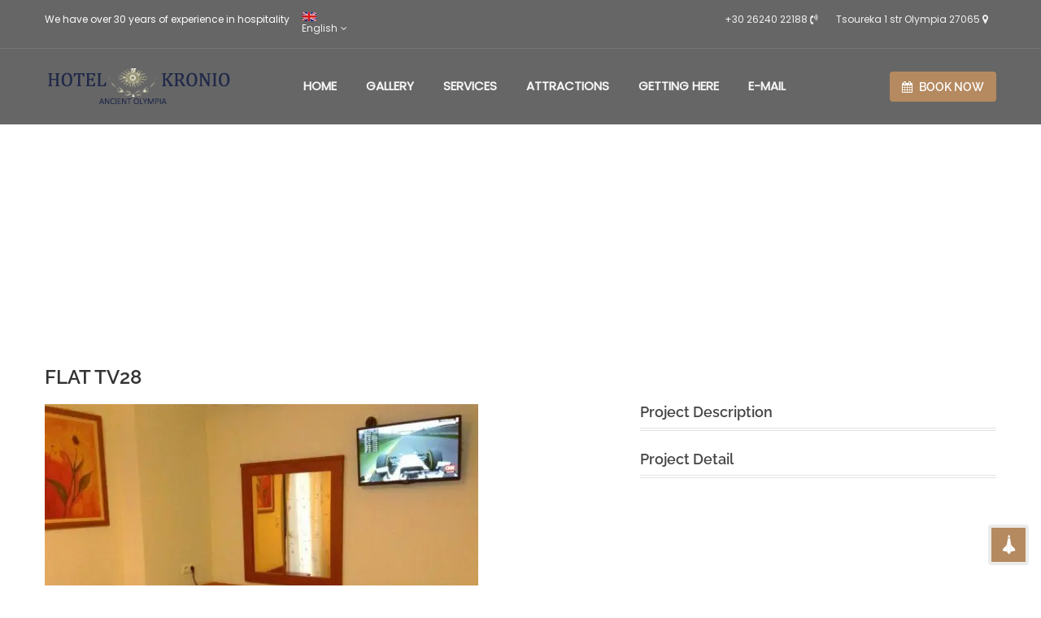

--- FILE ---
content_type: text/html; charset=UTF-8
request_url: https://hotelsolympia.gr/portfolio/flat-tv28/
body_size: 46938
content:
<!DOCTYPE html>
<html class="no-js" lang="en-US"> 
<head><meta charset="UTF-8"><script>if(navigator.userAgent.match(/MSIE|Internet Explorer/i)||navigator.userAgent.match(/Trident\/7\..*?rv:11/i)){var href=document.location.href;if(!href.match(/[?&]nowprocket/)){if(href.indexOf("?")==-1){if(href.indexOf("#")==-1){document.location.href=href+"?nowprocket=1"}else{document.location.href=href.replace("#","?nowprocket=1#")}}else{if(href.indexOf("#")==-1){document.location.href=href+"&nowprocket=1"}else{document.location.href=href.replace("#","&nowprocket=1#")}}}}</script><script>(()=>{class RocketLazyLoadScripts{constructor(){this.v="2.0.4",this.userEvents=["keydown","keyup","mousedown","mouseup","mousemove","mouseover","mouseout","touchmove","touchstart","touchend","touchcancel","wheel","click","dblclick","input"],this.attributeEvents=["onblur","onclick","oncontextmenu","ondblclick","onfocus","onmousedown","onmouseenter","onmouseleave","onmousemove","onmouseout","onmouseover","onmouseup","onmousewheel","onscroll","onsubmit"]}async t(){this.i(),this.o(),/iP(ad|hone)/.test(navigator.userAgent)&&this.h(),this.u(),this.l(this),this.m(),this.k(this),this.p(this),this._(),await Promise.all([this.R(),this.L()]),this.lastBreath=Date.now(),this.S(this),this.P(),this.D(),this.O(),this.M(),await this.C(this.delayedScripts.normal),await this.C(this.delayedScripts.defer),await this.C(this.delayedScripts.async),await this.T(),await this.F(),await this.j(),await this.A(),window.dispatchEvent(new Event("rocket-allScriptsLoaded")),this.everythingLoaded=!0,this.lastTouchEnd&&await new Promise(t=>setTimeout(t,500-Date.now()+this.lastTouchEnd)),this.I(),this.H(),this.U(),this.W()}i(){this.CSPIssue=sessionStorage.getItem("rocketCSPIssue"),document.addEventListener("securitypolicyviolation",t=>{this.CSPIssue||"script-src-elem"!==t.violatedDirective||"data"!==t.blockedURI||(this.CSPIssue=!0,sessionStorage.setItem("rocketCSPIssue",!0))},{isRocket:!0})}o(){window.addEventListener("pageshow",t=>{this.persisted=t.persisted,this.realWindowLoadedFired=!0},{isRocket:!0}),window.addEventListener("pagehide",()=>{this.onFirstUserAction=null},{isRocket:!0})}h(){let t;function e(e){t=e}window.addEventListener("touchstart",e,{isRocket:!0}),window.addEventListener("touchend",function i(o){o.changedTouches[0]&&t.changedTouches[0]&&Math.abs(o.changedTouches[0].pageX-t.changedTouches[0].pageX)<10&&Math.abs(o.changedTouches[0].pageY-t.changedTouches[0].pageY)<10&&o.timeStamp-t.timeStamp<200&&(window.removeEventListener("touchstart",e,{isRocket:!0}),window.removeEventListener("touchend",i,{isRocket:!0}),"INPUT"===o.target.tagName&&"text"===o.target.type||(o.target.dispatchEvent(new TouchEvent("touchend",{target:o.target,bubbles:!0})),o.target.dispatchEvent(new MouseEvent("mouseover",{target:o.target,bubbles:!0})),o.target.dispatchEvent(new PointerEvent("click",{target:o.target,bubbles:!0,cancelable:!0,detail:1,clientX:o.changedTouches[0].clientX,clientY:o.changedTouches[0].clientY})),event.preventDefault()))},{isRocket:!0})}q(t){this.userActionTriggered||("mousemove"!==t.type||this.firstMousemoveIgnored?"keyup"===t.type||"mouseover"===t.type||"mouseout"===t.type||(this.userActionTriggered=!0,this.onFirstUserAction&&this.onFirstUserAction()):this.firstMousemoveIgnored=!0),"click"===t.type&&t.preventDefault(),t.stopPropagation(),t.stopImmediatePropagation(),"touchstart"===this.lastEvent&&"touchend"===t.type&&(this.lastTouchEnd=Date.now()),"click"===t.type&&(this.lastTouchEnd=0),this.lastEvent=t.type,t.composedPath&&t.composedPath()[0].getRootNode()instanceof ShadowRoot&&(t.rocketTarget=t.composedPath()[0]),this.savedUserEvents.push(t)}u(){this.savedUserEvents=[],this.userEventHandler=this.q.bind(this),this.userEvents.forEach(t=>window.addEventListener(t,this.userEventHandler,{passive:!1,isRocket:!0})),document.addEventListener("visibilitychange",this.userEventHandler,{isRocket:!0})}U(){this.userEvents.forEach(t=>window.removeEventListener(t,this.userEventHandler,{passive:!1,isRocket:!0})),document.removeEventListener("visibilitychange",this.userEventHandler,{isRocket:!0}),this.savedUserEvents.forEach(t=>{(t.rocketTarget||t.target).dispatchEvent(new window[t.constructor.name](t.type,t))})}m(){const t="return false",e=Array.from(this.attributeEvents,t=>"data-rocket-"+t),i="["+this.attributeEvents.join("],[")+"]",o="[data-rocket-"+this.attributeEvents.join("],[data-rocket-")+"]",s=(e,i,o)=>{o&&o!==t&&(e.setAttribute("data-rocket-"+i,o),e["rocket"+i]=new Function("event",o),e.setAttribute(i,t))};new MutationObserver(t=>{for(const n of t)"attributes"===n.type&&(n.attributeName.startsWith("data-rocket-")||this.everythingLoaded?n.attributeName.startsWith("data-rocket-")&&this.everythingLoaded&&this.N(n.target,n.attributeName.substring(12)):s(n.target,n.attributeName,n.target.getAttribute(n.attributeName))),"childList"===n.type&&n.addedNodes.forEach(t=>{if(t.nodeType===Node.ELEMENT_NODE)if(this.everythingLoaded)for(const i of[t,...t.querySelectorAll(o)])for(const t of i.getAttributeNames())e.includes(t)&&this.N(i,t.substring(12));else for(const e of[t,...t.querySelectorAll(i)])for(const t of e.getAttributeNames())this.attributeEvents.includes(t)&&s(e,t,e.getAttribute(t))})}).observe(document,{subtree:!0,childList:!0,attributeFilter:[...this.attributeEvents,...e]})}I(){this.attributeEvents.forEach(t=>{document.querySelectorAll("[data-rocket-"+t+"]").forEach(e=>{this.N(e,t)})})}N(t,e){const i=t.getAttribute("data-rocket-"+e);i&&(t.setAttribute(e,i),t.removeAttribute("data-rocket-"+e))}k(t){Object.defineProperty(HTMLElement.prototype,"onclick",{get(){return this.rocketonclick||null},set(e){this.rocketonclick=e,this.setAttribute(t.everythingLoaded?"onclick":"data-rocket-onclick","this.rocketonclick(event)")}})}S(t){function e(e,i){let o=e[i];e[i]=null,Object.defineProperty(e,i,{get:()=>o,set(s){t.everythingLoaded?o=s:e["rocket"+i]=o=s}})}e(document,"onreadystatechange"),e(window,"onload"),e(window,"onpageshow");try{Object.defineProperty(document,"readyState",{get:()=>t.rocketReadyState,set(e){t.rocketReadyState=e},configurable:!0}),document.readyState="loading"}catch(t){console.log("WPRocket DJE readyState conflict, bypassing")}}l(t){this.originalAddEventListener=EventTarget.prototype.addEventListener,this.originalRemoveEventListener=EventTarget.prototype.removeEventListener,this.savedEventListeners=[],EventTarget.prototype.addEventListener=function(e,i,o){o&&o.isRocket||!t.B(e,this)&&!t.userEvents.includes(e)||t.B(e,this)&&!t.userActionTriggered||e.startsWith("rocket-")||t.everythingLoaded?t.originalAddEventListener.call(this,e,i,o):(t.savedEventListeners.push({target:this,remove:!1,type:e,func:i,options:o}),"mouseenter"!==e&&"mouseleave"!==e||t.originalAddEventListener.call(this,e,t.savedUserEvents.push,o))},EventTarget.prototype.removeEventListener=function(e,i,o){o&&o.isRocket||!t.B(e,this)&&!t.userEvents.includes(e)||t.B(e,this)&&!t.userActionTriggered||e.startsWith("rocket-")||t.everythingLoaded?t.originalRemoveEventListener.call(this,e,i,o):t.savedEventListeners.push({target:this,remove:!0,type:e,func:i,options:o})}}J(t,e){this.savedEventListeners=this.savedEventListeners.filter(i=>{let o=i.type,s=i.target||window;return e!==o||t!==s||(this.B(o,s)&&(i.type="rocket-"+o),this.$(i),!1)})}H(){EventTarget.prototype.addEventListener=this.originalAddEventListener,EventTarget.prototype.removeEventListener=this.originalRemoveEventListener,this.savedEventListeners.forEach(t=>this.$(t))}$(t){t.remove?this.originalRemoveEventListener.call(t.target,t.type,t.func,t.options):this.originalAddEventListener.call(t.target,t.type,t.func,t.options)}p(t){let e;function i(e){return t.everythingLoaded?e:e.split(" ").map(t=>"load"===t||t.startsWith("load.")?"rocket-jquery-load":t).join(" ")}function o(o){function s(e){const s=o.fn[e];o.fn[e]=o.fn.init.prototype[e]=function(){return this[0]===window&&t.userActionTriggered&&("string"==typeof arguments[0]||arguments[0]instanceof String?arguments[0]=i(arguments[0]):"object"==typeof arguments[0]&&Object.keys(arguments[0]).forEach(t=>{const e=arguments[0][t];delete arguments[0][t],arguments[0][i(t)]=e})),s.apply(this,arguments),this}}if(o&&o.fn&&!t.allJQueries.includes(o)){const e={DOMContentLoaded:[],"rocket-DOMContentLoaded":[]};for(const t in e)document.addEventListener(t,()=>{e[t].forEach(t=>t())},{isRocket:!0});o.fn.ready=o.fn.init.prototype.ready=function(i){function s(){parseInt(o.fn.jquery)>2?setTimeout(()=>i.bind(document)(o)):i.bind(document)(o)}return"function"==typeof i&&(t.realDomReadyFired?!t.userActionTriggered||t.fauxDomReadyFired?s():e["rocket-DOMContentLoaded"].push(s):e.DOMContentLoaded.push(s)),o([])},s("on"),s("one"),s("off"),t.allJQueries.push(o)}e=o}t.allJQueries=[],o(window.jQuery),Object.defineProperty(window,"jQuery",{get:()=>e,set(t){o(t)}})}P(){const t=new Map;document.write=document.writeln=function(e){const i=document.currentScript,o=document.createRange(),s=i.parentElement;let n=t.get(i);void 0===n&&(n=i.nextSibling,t.set(i,n));const c=document.createDocumentFragment();o.setStart(c,0),c.appendChild(o.createContextualFragment(e)),s.insertBefore(c,n)}}async R(){return new Promise(t=>{this.userActionTriggered?t():this.onFirstUserAction=t})}async L(){return new Promise(t=>{document.addEventListener("DOMContentLoaded",()=>{this.realDomReadyFired=!0,t()},{isRocket:!0})})}async j(){return this.realWindowLoadedFired?Promise.resolve():new Promise(t=>{window.addEventListener("load",t,{isRocket:!0})})}M(){this.pendingScripts=[];this.scriptsMutationObserver=new MutationObserver(t=>{for(const e of t)e.addedNodes.forEach(t=>{"SCRIPT"!==t.tagName||t.noModule||t.isWPRocket||this.pendingScripts.push({script:t,promise:new Promise(e=>{const i=()=>{const i=this.pendingScripts.findIndex(e=>e.script===t);i>=0&&this.pendingScripts.splice(i,1),e()};t.addEventListener("load",i,{isRocket:!0}),t.addEventListener("error",i,{isRocket:!0}),setTimeout(i,1e3)})})})}),this.scriptsMutationObserver.observe(document,{childList:!0,subtree:!0})}async F(){await this.X(),this.pendingScripts.length?(await this.pendingScripts[0].promise,await this.F()):this.scriptsMutationObserver.disconnect()}D(){this.delayedScripts={normal:[],async:[],defer:[]},document.querySelectorAll("script[type$=rocketlazyloadscript]").forEach(t=>{t.hasAttribute("data-rocket-src")?t.hasAttribute("async")&&!1!==t.async?this.delayedScripts.async.push(t):t.hasAttribute("defer")&&!1!==t.defer||"module"===t.getAttribute("data-rocket-type")?this.delayedScripts.defer.push(t):this.delayedScripts.normal.push(t):this.delayedScripts.normal.push(t)})}async _(){await this.L();let t=[];document.querySelectorAll("script[type$=rocketlazyloadscript][data-rocket-src]").forEach(e=>{let i=e.getAttribute("data-rocket-src");if(i&&!i.startsWith("data:")){i.startsWith("//")&&(i=location.protocol+i);try{const o=new URL(i).origin;o!==location.origin&&t.push({src:o,crossOrigin:e.crossOrigin||"module"===e.getAttribute("data-rocket-type")})}catch(t){}}}),t=[...new Map(t.map(t=>[JSON.stringify(t),t])).values()],this.Y(t,"preconnect")}async G(t){if(await this.K(),!0!==t.noModule||!("noModule"in HTMLScriptElement.prototype))return new Promise(e=>{let i;function o(){(i||t).setAttribute("data-rocket-status","executed"),e()}try{if(navigator.userAgent.includes("Firefox/")||""===navigator.vendor||this.CSPIssue)i=document.createElement("script"),[...t.attributes].forEach(t=>{let e=t.nodeName;"type"!==e&&("data-rocket-type"===e&&(e="type"),"data-rocket-src"===e&&(e="src"),i.setAttribute(e,t.nodeValue))}),t.text&&(i.text=t.text),t.nonce&&(i.nonce=t.nonce),i.hasAttribute("src")?(i.addEventListener("load",o,{isRocket:!0}),i.addEventListener("error",()=>{i.setAttribute("data-rocket-status","failed-network"),e()},{isRocket:!0}),setTimeout(()=>{i.isConnected||e()},1)):(i.text=t.text,o()),i.isWPRocket=!0,t.parentNode.replaceChild(i,t);else{const i=t.getAttribute("data-rocket-type"),s=t.getAttribute("data-rocket-src");i?(t.type=i,t.removeAttribute("data-rocket-type")):t.removeAttribute("type"),t.addEventListener("load",o,{isRocket:!0}),t.addEventListener("error",i=>{this.CSPIssue&&i.target.src.startsWith("data:")?(console.log("WPRocket: CSP fallback activated"),t.removeAttribute("src"),this.G(t).then(e)):(t.setAttribute("data-rocket-status","failed-network"),e())},{isRocket:!0}),s?(t.fetchPriority="high",t.removeAttribute("data-rocket-src"),t.src=s):t.src="data:text/javascript;base64,"+window.btoa(unescape(encodeURIComponent(t.text)))}}catch(i){t.setAttribute("data-rocket-status","failed-transform"),e()}});t.setAttribute("data-rocket-status","skipped")}async C(t){const e=t.shift();return e?(e.isConnected&&await this.G(e),this.C(t)):Promise.resolve()}O(){this.Y([...this.delayedScripts.normal,...this.delayedScripts.defer,...this.delayedScripts.async],"preload")}Y(t,e){this.trash=this.trash||[];let i=!0;var o=document.createDocumentFragment();t.forEach(t=>{const s=t.getAttribute&&t.getAttribute("data-rocket-src")||t.src;if(s&&!s.startsWith("data:")){const n=document.createElement("link");n.href=s,n.rel=e,"preconnect"!==e&&(n.as="script",n.fetchPriority=i?"high":"low"),t.getAttribute&&"module"===t.getAttribute("data-rocket-type")&&(n.crossOrigin=!0),t.crossOrigin&&(n.crossOrigin=t.crossOrigin),t.integrity&&(n.integrity=t.integrity),t.nonce&&(n.nonce=t.nonce),o.appendChild(n),this.trash.push(n),i=!1}}),document.head.appendChild(o)}W(){this.trash.forEach(t=>t.remove())}async T(){try{document.readyState="interactive"}catch(t){}this.fauxDomReadyFired=!0;try{await this.K(),this.J(document,"readystatechange"),document.dispatchEvent(new Event("rocket-readystatechange")),await this.K(),document.rocketonreadystatechange&&document.rocketonreadystatechange(),await this.K(),this.J(document,"DOMContentLoaded"),document.dispatchEvent(new Event("rocket-DOMContentLoaded")),await this.K(),this.J(window,"DOMContentLoaded"),window.dispatchEvent(new Event("rocket-DOMContentLoaded"))}catch(t){console.error(t)}}async A(){try{document.readyState="complete"}catch(t){}try{await this.K(),this.J(document,"readystatechange"),document.dispatchEvent(new Event("rocket-readystatechange")),await this.K(),document.rocketonreadystatechange&&document.rocketonreadystatechange(),await this.K(),this.J(window,"load"),window.dispatchEvent(new Event("rocket-load")),await this.K(),window.rocketonload&&window.rocketonload(),await this.K(),this.allJQueries.forEach(t=>t(window).trigger("rocket-jquery-load")),await this.K(),this.J(window,"pageshow");const t=new Event("rocket-pageshow");t.persisted=this.persisted,window.dispatchEvent(t),await this.K(),window.rocketonpageshow&&window.rocketonpageshow({persisted:this.persisted})}catch(t){console.error(t)}}async K(){Date.now()-this.lastBreath>45&&(await this.X(),this.lastBreath=Date.now())}async X(){return document.hidden?new Promise(t=>setTimeout(t)):new Promise(t=>requestAnimationFrame(t))}B(t,e){return e===document&&"readystatechange"===t||(e===document&&"DOMContentLoaded"===t||(e===window&&"DOMContentLoaded"===t||(e===window&&"load"===t||e===window&&"pageshow"===t)))}static run(){(new RocketLazyLoadScripts).t()}}RocketLazyLoadScripts.run()})();</script>
	
	<meta name="viewport" content="width=device-width, initial-scale=1.0">
	<meta name='robots' content='index, follow, max-image-preview:large, max-snippet:-1, max-video-preview:-1' />

	<!-- This site is optimized with the Yoast SEO Premium plugin v26.5 (Yoast SEO v26.7) - https://yoast.com/wordpress/plugins/seo/ -->
	<title>Flat Tv28 - Hotel Kronio Olympia</title>
<link data-rocket-preload as="style" href="https://fonts.googleapis.com/css?family=Poppins%7CRaleway%3A300%2C400%2C500%2C600&#038;display=swap" rel="preload">
<link href="https://fonts.googleapis.com/css?family=Poppins%7CRaleway%3A300%2C400%2C500%2C600&#038;display=swap" media="print" onload="this.media=&#039;all&#039;" rel="stylesheet">
<style id="wpr-usedcss">img:is([sizes=auto i],[sizes^="auto," i]){contain-intrinsic-size:3000px 1500px}:where(.wp-block-button__link){border-radius:9999px;box-shadow:none;padding:calc(.667em + 2px) calc(1.333em + 2px);text-decoration:none}:root :where(.wp-block-button .wp-block-button__link.is-style-outline),:root :where(.wp-block-button.is-style-outline>.wp-block-button__link){border:2px solid;padding:.667em 1.333em}:root :where(.wp-block-button .wp-block-button__link.is-style-outline:not(.has-text-color)),:root :where(.wp-block-button.is-style-outline>.wp-block-button__link:not(.has-text-color)){color:currentColor}:root :where(.wp-block-button .wp-block-button__link.is-style-outline:not(.has-background)),:root :where(.wp-block-button.is-style-outline>.wp-block-button__link:not(.has-background)){background-color:initial;background-image:none}:where(.wp-block-calendar table:not(.has-background) th){background:#ddd}:where(.wp-block-columns){margin-bottom:1.75em}:where(.wp-block-columns.has-background){padding:1.25em 2.375em}:where(.wp-block-post-comments input[type=submit]){border:none}:where(.wp-block-cover-image:not(.has-text-color)),:where(.wp-block-cover:not(.has-text-color)){color:#fff}:where(.wp-block-cover-image.is-light:not(.has-text-color)),:where(.wp-block-cover.is-light:not(.has-text-color)){color:#000}:root :where(.wp-block-cover h1:not(.has-text-color)),:root :where(.wp-block-cover h2:not(.has-text-color)),:root :where(.wp-block-cover h3:not(.has-text-color)),:root :where(.wp-block-cover h4:not(.has-text-color)),:root :where(.wp-block-cover h5:not(.has-text-color)),:root :where(.wp-block-cover h6:not(.has-text-color)),:root :where(.wp-block-cover p:not(.has-text-color)){color:inherit}:where(.wp-block-file){margin-bottom:1.5em}:where(.wp-block-file__button){border-radius:2em;display:inline-block;padding:.5em 1em}:where(.wp-block-file__button):is(a):active,:where(.wp-block-file__button):is(a):focus,:where(.wp-block-file__button):is(a):hover,:where(.wp-block-file__button):is(a):visited{box-shadow:none;color:#fff;opacity:.85;text-decoration:none}:where(.wp-block-group.wp-block-group-is-layout-constrained){position:relative}:root :where(.wp-block-image.is-style-rounded img,.wp-block-image .is-style-rounded img){border-radius:9999px}:where(.wp-block-latest-comments:not([style*=line-height] .wp-block-latest-comments__comment)){line-height:1.1}:where(.wp-block-latest-comments:not([style*=line-height] .wp-block-latest-comments__comment-excerpt p)){line-height:1.8}:root :where(.wp-block-latest-posts.is-grid){padding:0}:root :where(.wp-block-latest-posts.wp-block-latest-posts__list){padding-left:0}ul{box-sizing:border-box}:root :where(.wp-block-list.has-background){padding:1.25em 2.375em}:where(.wp-block-navigation.has-background .wp-block-navigation-item a:not(.wp-element-button)),:where(.wp-block-navigation.has-background .wp-block-navigation-submenu a:not(.wp-element-button)){padding:.5em 1em}:where(.wp-block-navigation .wp-block-navigation__submenu-container .wp-block-navigation-item a:not(.wp-element-button)),:where(.wp-block-navigation .wp-block-navigation__submenu-container .wp-block-navigation-submenu a:not(.wp-element-button)),:where(.wp-block-navigation .wp-block-navigation__submenu-container .wp-block-navigation-submenu button.wp-block-navigation-item__content),:where(.wp-block-navigation .wp-block-navigation__submenu-container .wp-block-pages-list__item button.wp-block-navigation-item__content){padding:.5em 1em}:root :where(p.has-background){padding:1.25em 2.375em}:where(p.has-text-color:not(.has-link-color)) a{color:inherit}:where(.wp-block-post-comments-form) input:not([type=submit]),:where(.wp-block-post-comments-form) textarea{border:1px solid #949494;font-family:inherit;font-size:1em}:where(.wp-block-post-comments-form) input:where(:not([type=submit]):not([type=checkbox])),:where(.wp-block-post-comments-form) textarea{padding:calc(.667em + 2px)}:where(.wp-block-post-excerpt){box-sizing:border-box;margin-bottom:var(--wp--style--block-gap);margin-top:var(--wp--style--block-gap)}:where(.wp-block-preformatted.has-background){padding:1.25em 2.375em}:where(.wp-block-search__button){border:1px solid #ccc;padding:6px 10px}:where(.wp-block-search__input){font-family:inherit;font-size:inherit;font-style:inherit;font-weight:inherit;letter-spacing:inherit;line-height:inherit;text-transform:inherit}:where(.wp-block-search__button-inside .wp-block-search__inside-wrapper){border:1px solid #949494;box-sizing:border-box;padding:4px}:where(.wp-block-search__button-inside .wp-block-search__inside-wrapper) .wp-block-search__input{border:none;border-radius:0;padding:0 4px}:where(.wp-block-search__button-inside .wp-block-search__inside-wrapper) .wp-block-search__input:focus{outline:0}:where(.wp-block-search__button-inside .wp-block-search__inside-wrapper) :where(.wp-block-search__button){padding:4px 8px}:root :where(.wp-block-separator.is-style-dots){height:auto;line-height:1;text-align:center}:root :where(.wp-block-separator.is-style-dots):before{color:currentColor;content:"···";font-family:serif;font-size:1.5em;letter-spacing:2em;padding-left:2em}:root :where(.wp-block-site-logo.is-style-rounded){border-radius:9999px}:where(.wp-block-social-links:not(.is-style-logos-only)) .wp-social-link{background-color:#f0f0f0;color:#444}:where(.wp-block-social-links:not(.is-style-logos-only)) .wp-social-link-amazon{background-color:#f90;color:#fff}:where(.wp-block-social-links:not(.is-style-logos-only)) .wp-social-link-bandcamp{background-color:#1ea0c3;color:#fff}:where(.wp-block-social-links:not(.is-style-logos-only)) .wp-social-link-behance{background-color:#0757fe;color:#fff}:where(.wp-block-social-links:not(.is-style-logos-only)) .wp-social-link-bluesky{background-color:#0a7aff;color:#fff}:where(.wp-block-social-links:not(.is-style-logos-only)) .wp-social-link-codepen{background-color:#1e1f26;color:#fff}:where(.wp-block-social-links:not(.is-style-logos-only)) .wp-social-link-deviantart{background-color:#02e49b;color:#fff}:where(.wp-block-social-links:not(.is-style-logos-only)) .wp-social-link-discord{background-color:#5865f2;color:#fff}:where(.wp-block-social-links:not(.is-style-logos-only)) .wp-social-link-dribbble{background-color:#e94c89;color:#fff}:where(.wp-block-social-links:not(.is-style-logos-only)) .wp-social-link-dropbox{background-color:#4280ff;color:#fff}:where(.wp-block-social-links:not(.is-style-logos-only)) .wp-social-link-etsy{background-color:#f45800;color:#fff}:where(.wp-block-social-links:not(.is-style-logos-only)) .wp-social-link-facebook{background-color:#0866ff;color:#fff}:where(.wp-block-social-links:not(.is-style-logos-only)) .wp-social-link-fivehundredpx{background-color:#000;color:#fff}:where(.wp-block-social-links:not(.is-style-logos-only)) .wp-social-link-flickr{background-color:#0461dd;color:#fff}:where(.wp-block-social-links:not(.is-style-logos-only)) .wp-social-link-foursquare{background-color:#e65678;color:#fff}:where(.wp-block-social-links:not(.is-style-logos-only)) .wp-social-link-github{background-color:#24292d;color:#fff}:where(.wp-block-social-links:not(.is-style-logos-only)) .wp-social-link-goodreads{background-color:#eceadd;color:#382110}:where(.wp-block-social-links:not(.is-style-logos-only)) .wp-social-link-google{background-color:#ea4434;color:#fff}:where(.wp-block-social-links:not(.is-style-logos-only)) .wp-social-link-gravatar{background-color:#1d4fc4;color:#fff}:where(.wp-block-social-links:not(.is-style-logos-only)) .wp-social-link-instagram{background-color:#f00075;color:#fff}:where(.wp-block-social-links:not(.is-style-logos-only)) .wp-social-link-lastfm{background-color:#e21b24;color:#fff}:where(.wp-block-social-links:not(.is-style-logos-only)) .wp-social-link-linkedin{background-color:#0d66c2;color:#fff}:where(.wp-block-social-links:not(.is-style-logos-only)) .wp-social-link-mastodon{background-color:#3288d4;color:#fff}:where(.wp-block-social-links:not(.is-style-logos-only)) .wp-social-link-medium{background-color:#000;color:#fff}:where(.wp-block-social-links:not(.is-style-logos-only)) .wp-social-link-meetup{background-color:#f6405f;color:#fff}:where(.wp-block-social-links:not(.is-style-logos-only)) .wp-social-link-patreon{background-color:#000;color:#fff}:where(.wp-block-social-links:not(.is-style-logos-only)) .wp-social-link-pinterest{background-color:#e60122;color:#fff}:where(.wp-block-social-links:not(.is-style-logos-only)) .wp-social-link-pocket{background-color:#ef4155;color:#fff}:where(.wp-block-social-links:not(.is-style-logos-only)) .wp-social-link-reddit{background-color:#ff4500;color:#fff}:where(.wp-block-social-links:not(.is-style-logos-only)) .wp-social-link-skype{background-color:#0478d7;color:#fff}:where(.wp-block-social-links:not(.is-style-logos-only)) .wp-social-link-snapchat{background-color:#fefc00;color:#fff;stroke:#000}:where(.wp-block-social-links:not(.is-style-logos-only)) .wp-social-link-soundcloud{background-color:#ff5600;color:#fff}:where(.wp-block-social-links:not(.is-style-logos-only)) .wp-social-link-spotify{background-color:#1bd760;color:#fff}:where(.wp-block-social-links:not(.is-style-logos-only)) .wp-social-link-telegram{background-color:#2aabee;color:#fff}:where(.wp-block-social-links:not(.is-style-logos-only)) .wp-social-link-threads{background-color:#000;color:#fff}:where(.wp-block-social-links:not(.is-style-logos-only)) .wp-social-link-tiktok{background-color:#000;color:#fff}:where(.wp-block-social-links:not(.is-style-logos-only)) .wp-social-link-tumblr{background-color:#011835;color:#fff}:where(.wp-block-social-links:not(.is-style-logos-only)) .wp-social-link-twitch{background-color:#6440a4;color:#fff}:where(.wp-block-social-links:not(.is-style-logos-only)) .wp-social-link-twitter{background-color:#1da1f2;color:#fff}:where(.wp-block-social-links:not(.is-style-logos-only)) .wp-social-link-vimeo{background-color:#1eb7ea;color:#fff}:where(.wp-block-social-links:not(.is-style-logos-only)) .wp-social-link-vk{background-color:#4680c2;color:#fff}:where(.wp-block-social-links:not(.is-style-logos-only)) .wp-social-link-wordpress{background-color:#3499cd;color:#fff}:where(.wp-block-social-links:not(.is-style-logos-only)) .wp-social-link-whatsapp{background-color:#25d366;color:#fff}:where(.wp-block-social-links:not(.is-style-logos-only)) .wp-social-link-x{background-color:#000;color:#fff}:where(.wp-block-social-links:not(.is-style-logos-only)) .wp-social-link-yelp{background-color:#d32422;color:#fff}:where(.wp-block-social-links:not(.is-style-logos-only)) .wp-social-link-youtube{background-color:red;color:#fff}:where(.wp-block-social-links.is-style-logos-only) .wp-social-link{background:0 0}:where(.wp-block-social-links.is-style-logos-only) .wp-social-link svg{height:1.25em;width:1.25em}:where(.wp-block-social-links.is-style-logos-only) .wp-social-link-amazon{color:#f90}:where(.wp-block-social-links.is-style-logos-only) .wp-social-link-bandcamp{color:#1ea0c3}:where(.wp-block-social-links.is-style-logos-only) .wp-social-link-behance{color:#0757fe}:where(.wp-block-social-links.is-style-logos-only) .wp-social-link-bluesky{color:#0a7aff}:where(.wp-block-social-links.is-style-logos-only) .wp-social-link-codepen{color:#1e1f26}:where(.wp-block-social-links.is-style-logos-only) .wp-social-link-deviantart{color:#02e49b}:where(.wp-block-social-links.is-style-logos-only) .wp-social-link-discord{color:#5865f2}:where(.wp-block-social-links.is-style-logos-only) .wp-social-link-dribbble{color:#e94c89}:where(.wp-block-social-links.is-style-logos-only) .wp-social-link-dropbox{color:#4280ff}:where(.wp-block-social-links.is-style-logos-only) .wp-social-link-etsy{color:#f45800}:where(.wp-block-social-links.is-style-logos-only) .wp-social-link-facebook{color:#0866ff}:where(.wp-block-social-links.is-style-logos-only) .wp-social-link-fivehundredpx{color:#000}:where(.wp-block-social-links.is-style-logos-only) .wp-social-link-flickr{color:#0461dd}:where(.wp-block-social-links.is-style-logos-only) .wp-social-link-foursquare{color:#e65678}:where(.wp-block-social-links.is-style-logos-only) .wp-social-link-github{color:#24292d}:where(.wp-block-social-links.is-style-logos-only) .wp-social-link-goodreads{color:#382110}:where(.wp-block-social-links.is-style-logos-only) .wp-social-link-google{color:#ea4434}:where(.wp-block-social-links.is-style-logos-only) .wp-social-link-gravatar{color:#1d4fc4}:where(.wp-block-social-links.is-style-logos-only) .wp-social-link-instagram{color:#f00075}:where(.wp-block-social-links.is-style-logos-only) .wp-social-link-lastfm{color:#e21b24}:where(.wp-block-social-links.is-style-logos-only) .wp-social-link-linkedin{color:#0d66c2}:where(.wp-block-social-links.is-style-logos-only) .wp-social-link-mastodon{color:#3288d4}:where(.wp-block-social-links.is-style-logos-only) .wp-social-link-medium{color:#000}:where(.wp-block-social-links.is-style-logos-only) .wp-social-link-meetup{color:#f6405f}:where(.wp-block-social-links.is-style-logos-only) .wp-social-link-patreon{color:#000}:where(.wp-block-social-links.is-style-logos-only) .wp-social-link-pinterest{color:#e60122}:where(.wp-block-social-links.is-style-logos-only) .wp-social-link-pocket{color:#ef4155}:where(.wp-block-social-links.is-style-logos-only) .wp-social-link-reddit{color:#ff4500}:where(.wp-block-social-links.is-style-logos-only) .wp-social-link-skype{color:#0478d7}:where(.wp-block-social-links.is-style-logos-only) .wp-social-link-snapchat{color:#fff;stroke:#000}:where(.wp-block-social-links.is-style-logos-only) .wp-social-link-soundcloud{color:#ff5600}:where(.wp-block-social-links.is-style-logos-only) .wp-social-link-spotify{color:#1bd760}:where(.wp-block-social-links.is-style-logos-only) .wp-social-link-telegram{color:#2aabee}:where(.wp-block-social-links.is-style-logos-only) .wp-social-link-threads{color:#000}:where(.wp-block-social-links.is-style-logos-only) .wp-social-link-tiktok{color:#000}:where(.wp-block-social-links.is-style-logos-only) .wp-social-link-tumblr{color:#011835}:where(.wp-block-social-links.is-style-logos-only) .wp-social-link-twitch{color:#6440a4}:where(.wp-block-social-links.is-style-logos-only) .wp-social-link-twitter{color:#1da1f2}:where(.wp-block-social-links.is-style-logos-only) .wp-social-link-vimeo{color:#1eb7ea}:where(.wp-block-social-links.is-style-logos-only) .wp-social-link-vk{color:#4680c2}:where(.wp-block-social-links.is-style-logos-only) .wp-social-link-whatsapp{color:#25d366}:where(.wp-block-social-links.is-style-logos-only) .wp-social-link-wordpress{color:#3499cd}:where(.wp-block-social-links.is-style-logos-only) .wp-social-link-x{color:#000}:where(.wp-block-social-links.is-style-logos-only) .wp-social-link-yelp{color:#d32422}:where(.wp-block-social-links.is-style-logos-only) .wp-social-link-youtube{color:red}:root :where(.wp-block-social-links .wp-social-link a){padding:.25em}:root :where(.wp-block-social-links.is-style-logos-only .wp-social-link a){padding:0}:root :where(.wp-block-social-links.is-style-pill-shape .wp-social-link a){padding-left:.6666666667em;padding-right:.6666666667em}:root :where(.wp-block-tag-cloud.is-style-outline){display:flex;flex-wrap:wrap;gap:1ch}:root :where(.wp-block-tag-cloud.is-style-outline a){border:1px solid;font-size:unset!important;margin-right:0;padding:1ch 2ch;text-decoration:none!important}:root :where(.wp-block-table-of-contents){box-sizing:border-box}:where(.wp-block-term-description){box-sizing:border-box;margin-bottom:var(--wp--style--block-gap);margin-top:var(--wp--style--block-gap)}:where(pre.wp-block-verse){font-family:inherit}:root{--wp--preset--font-size--normal:16px;--wp--preset--font-size--huge:42px}.screen-reader-text{border:0;clip-path:inset(50%);height:1px;margin:-1px;overflow:hidden;padding:0;position:absolute;width:1px;word-wrap:normal!important}.screen-reader-text:focus{background-color:#ddd;clip-path:none;color:#444;display:block;font-size:1em;height:auto;left:5px;line-height:normal;padding:15px 23px 14px;text-decoration:none;top:5px;width:auto;z-index:100000}html :where(.has-border-color){border-style:solid}html :where([style*=border-top-color]){border-top-style:solid}html :where([style*=border-right-color]){border-right-style:solid}html :where([style*=border-bottom-color]){border-bottom-style:solid}html :where([style*=border-left-color]){border-left-style:solid}html :where([style*=border-width]){border-style:solid}html :where([style*=border-top-width]){border-top-style:solid}html :where([style*=border-right-width]){border-right-style:solid}html :where([style*=border-bottom-width]){border-bottom-style:solid}html :where([style*=border-left-width]){border-left-style:solid}html :where(img[class*=wp-image-]){height:auto;max-width:100%}:where(figure){margin:0 0 1em}html :where(.is-position-sticky){--wp-admin--admin-bar--position-offset:var(--wp-admin--admin-bar--height,0px)}@media screen and (max-width:600px){html :where(.is-position-sticky){--wp-admin--admin-bar--position-offset:0px}}:root{--wp--preset--aspect-ratio--square:1;--wp--preset--aspect-ratio--4-3:4/3;--wp--preset--aspect-ratio--3-4:3/4;--wp--preset--aspect-ratio--3-2:3/2;--wp--preset--aspect-ratio--2-3:2/3;--wp--preset--aspect-ratio--16-9:16/9;--wp--preset--aspect-ratio--9-16:9/16;--wp--preset--color--black:#000000;--wp--preset--color--cyan-bluish-gray:#abb8c3;--wp--preset--color--white:#ffffff;--wp--preset--color--pale-pink:#f78da7;--wp--preset--color--vivid-red:#cf2e2e;--wp--preset--color--luminous-vivid-orange:#ff6900;--wp--preset--color--luminous-vivid-amber:#fcb900;--wp--preset--color--light-green-cyan:#7bdcb5;--wp--preset--color--vivid-green-cyan:#00d084;--wp--preset--color--pale-cyan-blue:#8ed1fc;--wp--preset--color--vivid-cyan-blue:#0693e3;--wp--preset--color--vivid-purple:#9b51e0;--wp--preset--gradient--vivid-cyan-blue-to-vivid-purple:linear-gradient(135deg,rgba(6, 147, 227, 1) 0%,rgb(155, 81, 224) 100%);--wp--preset--gradient--light-green-cyan-to-vivid-green-cyan:linear-gradient(135deg,rgb(122, 220, 180) 0%,rgb(0, 208, 130) 100%);--wp--preset--gradient--luminous-vivid-amber-to-luminous-vivid-orange:linear-gradient(135deg,rgba(252, 185, 0, 1) 0%,rgba(255, 105, 0, 1) 100%);--wp--preset--gradient--luminous-vivid-orange-to-vivid-red:linear-gradient(135deg,rgba(255, 105, 0, 1) 0%,rgb(207, 46, 46) 100%);--wp--preset--gradient--very-light-gray-to-cyan-bluish-gray:linear-gradient(135deg,rgb(238, 238, 238) 0%,rgb(169, 184, 195) 100%);--wp--preset--gradient--cool-to-warm-spectrum:linear-gradient(135deg,rgb(74, 234, 220) 0%,rgb(151, 120, 209) 20%,rgb(207, 42, 186) 40%,rgb(238, 44, 130) 60%,rgb(251, 105, 98) 80%,rgb(254, 248, 76) 100%);--wp--preset--gradient--blush-light-purple:linear-gradient(135deg,rgb(255, 206, 236) 0%,rgb(152, 150, 240) 100%);--wp--preset--gradient--blush-bordeaux:linear-gradient(135deg,rgb(254, 205, 165) 0%,rgb(254, 45, 45) 50%,rgb(107, 0, 62) 100%);--wp--preset--gradient--luminous-dusk:linear-gradient(135deg,rgb(255, 203, 112) 0%,rgb(199, 81, 192) 50%,rgb(65, 88, 208) 100%);--wp--preset--gradient--pale-ocean:linear-gradient(135deg,rgb(255, 245, 203) 0%,rgb(182, 227, 212) 50%,rgb(51, 167, 181) 100%);--wp--preset--gradient--electric-grass:linear-gradient(135deg,rgb(202, 248, 128) 0%,rgb(113, 206, 126) 100%);--wp--preset--gradient--midnight:linear-gradient(135deg,rgb(2, 3, 129) 0%,rgb(40, 116, 252) 100%);--wp--preset--font-size--small:13px;--wp--preset--font-size--medium:20px;--wp--preset--font-size--large:36px;--wp--preset--font-size--x-large:42px;--wp--preset--spacing--20:0.44rem;--wp--preset--spacing--30:0.67rem;--wp--preset--spacing--40:1rem;--wp--preset--spacing--50:1.5rem;--wp--preset--spacing--60:2.25rem;--wp--preset--spacing--70:3.38rem;--wp--preset--spacing--80:5.06rem;--wp--preset--shadow--natural:6px 6px 9px rgba(0, 0, 0, .2);--wp--preset--shadow--deep:12px 12px 50px rgba(0, 0, 0, .4);--wp--preset--shadow--sharp:6px 6px 0px rgba(0, 0, 0, .2);--wp--preset--shadow--outlined:6px 6px 0px -3px rgba(255, 255, 255, 1),6px 6px rgba(0, 0, 0, 1);--wp--preset--shadow--crisp:6px 6px 0px rgba(0, 0, 0, 1)}:where(.is-layout-flex){gap:.5em}:where(.is-layout-grid){gap:.5em}:where(.wp-block-post-template.is-layout-flex){gap:1.25em}:where(.wp-block-post-template.is-layout-grid){gap:1.25em}:where(.wp-block-columns.is-layout-flex){gap:2em}:where(.wp-block-columns.is-layout-grid){gap:2em}:root :where(.wp-block-pullquote){font-size:1.5em;line-height:1.6}.fa{-moz-osx-font-smoothing:grayscale;-webkit-font-smoothing:antialiased;display:inline-block;font-style:normal;font-variant:normal;text-rendering:auto;line-height:1}.fa-calendar:before{content:"\f133"}.sr-only{border:0;clip:rect(0,0,0,0);height:1px;margin:-1px;overflow:hidden;padding:0;position:absolute;width:1px}.fa{font-family:"Font Awesome 5 Free"}.fa{font-weight:900}div.social-networks a{border-bottom:none;text-decoration:none}#loginform a{display:inline-block}.pwrcap-wrapper{transform-origin:0 0;height:78px}.pwrcap-wrapper[data-context=login_form],.pwrcap-wrapper[data-context=lostpassword_form],.pwrcap-wrapper[data-context=register_form],.pwrcap-wrapper[data-context=resetpass_form]{margin:0 0 10px}.trp-language-switcher{height:42px;position:relative;box-sizing:border-box;width:200px;text-overflow:ellipsis;white-space:nowrap}.trp-language-switcher>div{box-sizing:border-box;padding:4px 20px 3px 13px;border:1.5px solid #949494;border-radius:2px;background-image:var(--wpr-bg-9ea6084d-7c6d-4599-9409-6144bca0f57a);background-repeat:no-repeat;background-position:calc(100% - 20px) calc(1em + 2px),calc(100% - 3px) calc(1em + 0px);background-size:8px 8px,8px 8px;background-repeat:no-repeat;background-color:#fff}.trp-language-switcher>div:hover{background-image:none}.trp-language-switcher>div>a{display:block;padding:7px 12px;border-radius:3px;text-decoration:none;color:#1e1e1e;font-style:normal;font-weight:400;font-size:16px}.trp-language-switcher>div>a:hover{background:#f0f0f0;border-radius:2px}.trp-language-switcher>div>a.trp-ls-shortcode-disabled-language{cursor:default}.trp-language-switcher>div>a.trp-ls-shortcode-disabled-language:hover{background:0 0}.trp-language-switcher>div>a>img{display:inline;margin:0 3px;width:18px;height:12px;border-radius:0}.trp-language-switcher .trp-ls-shortcode-current-language{display:inline-block}.trp-language-switcher:focus .trp-ls-shortcode-current-language,.trp-language-switcher:hover .trp-ls-shortcode-current-language{visibility:hidden}.trp-language-switcher .trp-ls-shortcode-language{display:inline-block;height:1px;overflow:hidden;visibility:hidden;z-index:1;max-height:250px;overflow-y:auto;left:0;top:0;min-height:auto}.trp-language-switcher:focus .trp-ls-shortcode-language,.trp-language-switcher:hover .trp-ls-shortcode-language{visibility:visible;max-height:250px;padding:4px 13px;height:auto;overflow-y:auto;position:absolute;left:0;top:0;display:inline-block!important;min-height:auto}.cmplz-blocked-content-notice{display:none}.cmplz-optin .cmplz-blocked-content-container .cmplz-blocked-content-notice,.cmplz-optin .cmplz-wp-video .cmplz-blocked-content-notice{display:block}.cmplz-blocked-content-container,.cmplz-wp-video{animation-name:cmplz-fadein;animation-duration:.6s;background:#fff;border:0;border-radius:3px;box-shadow:0 0 1px 0 rgba(0,0,0,.5),0 1px 10px 0 rgba(0,0,0,.15);display:flex;justify-content:center;align-items:center;background-repeat:no-repeat!important;background-size:cover!important;height:inherit;position:relative}.cmplz-blocked-content-container iframe,.cmplz-wp-video iframe{visibility:hidden;max-height:100%;border:0!important}.cmplz-blocked-content-container .cmplz-blocked-content-notice,.cmplz-wp-video .cmplz-blocked-content-notice{white-space:normal;text-transform:initial;position:absolute!important;width:100%;top:50%;left:50%;transform:translate(-50%,-50%);max-width:300px;font-size:14px;padding:10px;background-color:rgba(0,0,0,.5);color:#fff;text-align:center;z-index:98;line-height:23px}.cmplz-blocked-content-container .cmplz-blocked-content-notice .cmplz-links,.cmplz-wp-video .cmplz-blocked-content-notice .cmplz-links{display:block;margin-bottom:10px}.cmplz-blocked-content-container .cmplz-blocked-content-notice .cmplz-links a,.cmplz-wp-video .cmplz-blocked-content-notice .cmplz-links a{color:#fff}.cmplz-blocked-content-container div div{display:none}.cmplz-wp-video .cmplz-placeholder-element{width:100%;height:inherit}@keyframes cmplz-fadein{from{opacity:0}to{opacity:1}}@font-face{font-display:swap;font-family:Poppins;font-style:normal;font-weight:400;src:url(https://fonts.gstatic.com/s/poppins/v24/pxiEyp8kv8JHgFVrJJfecg.woff2) format('woff2');unicode-range:U+0000-00FF,U+0131,U+0152-0153,U+02BB-02BC,U+02C6,U+02DA,U+02DC,U+0304,U+0308,U+0329,U+2000-206F,U+20AC,U+2122,U+2191,U+2193,U+2212,U+2215,U+FEFF,U+FFFD}@font-face{font-display:swap;font-family:Raleway;font-style:normal;font-weight:300;src:url(https://fonts.gstatic.com/s/raleway/v37/1Ptug8zYS_SKggPNyC0ITw.woff2) format('woff2');unicode-range:U+0000-00FF,U+0131,U+0152-0153,U+02BB-02BC,U+02C6,U+02DA,U+02DC,U+0304,U+0308,U+0329,U+2000-206F,U+20AC,U+2122,U+2191,U+2193,U+2212,U+2215,U+FEFF,U+FFFD}@font-face{font-display:swap;font-family:Raleway;font-style:normal;font-weight:400;src:url(https://fonts.gstatic.com/s/raleway/v37/1Ptug8zYS_SKggPNyC0ITw.woff2) format('woff2');unicode-range:U+0000-00FF,U+0131,U+0152-0153,U+02BB-02BC,U+02C6,U+02DA,U+02DC,U+0304,U+0308,U+0329,U+2000-206F,U+20AC,U+2122,U+2191,U+2193,U+2212,U+2215,U+FEFF,U+FFFD}@font-face{font-display:swap;font-family:Raleway;font-style:normal;font-weight:500;src:url(https://fonts.gstatic.com/s/raleway/v37/1Ptug8zYS_SKggPNyC0ITw.woff2) format('woff2');unicode-range:U+0000-00FF,U+0131,U+0152-0153,U+02BB-02BC,U+02C6,U+02DA,U+02DC,U+0304,U+0308,U+0329,U+2000-206F,U+20AC,U+2122,U+2191,U+2193,U+2212,U+2215,U+FEFF,U+FFFD}@font-face{font-display:swap;font-family:Raleway;font-style:normal;font-weight:600;src:url(https://fonts.gstatic.com/s/raleway/v37/1Ptug8zYS_SKggPNyC0ITw.woff2) format('woff2');unicode-range:U+0000-00FF,U+0131,U+0152-0153,U+02BB-02BC,U+02C6,U+02DA,U+02DC,U+0304,U+0308,U+0329,U+2000-206F,U+20AC,U+2122,U+2191,U+2193,U+2212,U+2215,U+FEFF,U+FFFD}.fancybox-image,.fancybox-inner,.fancybox-nav,.fancybox-nav span,.fancybox-outer,.fancybox-skin,.fancybox-tmp,.fancybox-wrap,.fancybox-wrap iframe,.fancybox-wrap object{padding:0;margin:0;border:0;outline:0;vertical-align:top}.fancybox-wrap{position:absolute;top:0;left:0;z-index:8020}.fancybox-skin{position:relative;color:#444;text-shadow:none;-webkit-border-radius:4px;-moz-border-radius:4px;border-radius:4px}.fancybox-opened{z-index:10001}.fancybox-inner,.fancybox-outer{position:relative}.fancybox-inner{overflow:hidden}.fancybox-type-iframe .fancybox-inner{-webkit-overflow-scrolling:touch}.fancybox-error{color:#444;font:14px/20px "Helvetica Neue",Helvetica,Arial,sans-serif;margin:0;padding:15px;white-space:nowrap}.fancybox-iframe,.fancybox-image{display:block;width:100%;height:100%}.fancybox-image{max-width:100%;max-height:100%}#fancybox-loading,.fancybox-close,.fancybox-next span,.fancybox-prev span{background-image:var(--wpr-bg-43eba915-23f8-4fa7-9b47-34e9b6b3a51f)}#fancybox-loading{position:fixed;top:50%;left:50%;margin-top:-22px;margin-left:-22px;background-position:0 -108px;opacity:.8;cursor:pointer;z-index:10001}#fancybox-loading div{width:44px;height:44px;background:var(--wpr-bg-3b54a068-0849-4ccc-82c4-301e65fb24a3) center center no-repeat}.fancybox-close{position:absolute;top:-5px;right:-5px;width:36px;height:36px;cursor:pointer;z-index:8040}.fancybox-nav{position:absolute;top:0;width:40%;height:100%;cursor:pointer;text-decoration:none;background:var(--wpr-bg-265af463-bae3-4c43-b8f1-11edb66619e7);-webkit-tap-highlight-color:transparent;z-index:8040}.fancybox-prev{left:0}.fancybox-next{right:0}.fancybox-nav span{position:absolute;top:50%;width:36px;height:34px;margin-top:-18px;cursor:pointer;z-index:8040;visibility:hidden}.fancybox-prev span{left:10px;background-position:0 -36px}.fancybox-next span{right:10px;background-position:0 -72px}.fancybox-nav:hover span{visibility:visible}.fancybox-tmp{position:absolute;top:-99999px;left:-99999px;visibility:hidden;max-width:99999px;max-height:99999px;overflow:visible!important}.fancybox-lock{overflow:hidden!important;width:auto}.fancybox-lock body{overflow:hidden!important}.fancybox-lock-test{overflow-y:hidden!important}.fancybox-overlay{position:absolute;top:0;left:0;overflow:hidden;display:none;z-index:10000;background:var(--wpr-bg-3a7dd9a2-7a36-41a5-8ae8-e728738649d9)}.fancybox-overlay-fixed{position:fixed;bottom:0;right:0}.fancybox-lock .fancybox-overlay{overflow:auto;overflow-y:scroll}.fancybox-title{visibility:hidden;font:13px/20px "Helvetica Neue",Helvetica,Arial,sans-serif;position:relative;text-shadow:none;z-index:8050}.fancybox-opened .fancybox-title{visibility:visible}.fancybox-title-float-wrap{position:absolute;bottom:0;right:50%;margin-bottom:-35px;z-index:8050;text-align:center}.fancybox-title-float-wrap .child{display:inline-block;margin-right:-100%;padding:2px 20px;background:0 0;background:rgba(0,0,0,.8);-webkit-border-radius:15px;-moz-border-radius:15px;border-radius:15px;text-shadow:0 1px 2px #222;color:#fff;font-weight:700;line-height:24px;white-space:nowrap}.fancybox-title-outside-wrap{position:relative;margin-top:10px;color:#fff}.fancybox-title-inside-wrap{padding-top:10px}.fancybox-title-over-wrap{position:absolute;bottom:0;left:0;color:#fff;padding:10px;background:#000;background:rgba(0,0,0,.8)}@media only screen and (-webkit-min-device-pixel-ratio:1.5),only screen and (min--moz-device-pixel-ratio:1.5),only screen and (min-device-pixel-ratio:1.5){#fancybox-loading,.fancybox-close,.fancybox-next span,.fancybox-prev span{background-image:url('https://hotelsolympia.gr/wp-content/plugins/sw_core/css/fancy/fancybox_sprite@2x.png');background-size:44px 152px}#fancybox-loading div{background-image:var(--wpr-bg-60a983a3-8973-420e-92d8-d7e3dcbacb71);background-size:24px 24px}}.ui-datepicker-title{text-align:center;min-height:20px}.ui-datepicker-month{position:relative;padding-right:15px;color:#999;border:0;background:0 0}.ui-datepicker-year{background:0 0;padding-left:8px;color:#999;border-radius:2px}.ui-datepicker-month:before{display:block;position:absolute;top:5px;right:0;width:5px;height:5px;content:'';background:#a5cd4e;background:-moz-linear-gradient(top,#a5cd4e 0,#6b8f1a 100%);background:-webkit-gradient(linear,left top,left bottom,color-stop(0,#a5cd4e),color-stop(100%,#6b8f1a));background:-webkit-linear-gradient(top,#a5cd4e 0,#6b8f1a 100%);background:-o-linear-gradient(top,#a5cd4e 0,#6b8f1a 100%);background:-ms-linear-gradient(top,#a5cd4e 0,#6b8f1a 100%);background:linear-gradient(top,#a5cd4e 0,#6b8f1a 100%);-webkit-border-radius:5px;-moz-border-radius:5px;border-radius:5px}.ui-datepicker-next,.ui-datepicker-prev{position:absolute;top:6px;padding:5px;cursor:pointer}.ui-datepicker-prev{left:0;padding-left:0}.ui-datepicker-next{right:0;padding-right:0}.ui-datepicker-next span,.ui-datepicker-prev span{display:block;width:5px;height:10px;text-indent:-9999px;background-image:var(--wpr-bg-49242999-fa4d-4a9f-b73c-55ee59a3d917)}.ui-datepicker-prev span{background-position:0 0}.ui-datepicker-next span{background-position:-5px 0}.ui-datepicker-prev-hover span{background-position:0 -10px}.ui-datepicker-next-hover span{background-position:-5px -10px}.ui-datepicker-calendar th{padding-top:15px;padding-bottom:10px;text-align:center;font-weight:700;color:#ddd}.ui-datepicker-calendar td{padding:0 7px;text-align:center;line-height:26px}.ui-datepicker-calendar td.ui-state-disabled .ui-state-default{color:#666}.ui-datepicker-calendar td.ui-datepicker-today .ui-state-default{color:#b58a60;font-weight:700}.ui-datepicker-calendar .ui-state-default{display:block;width:26px;outline:0;text-decoration:none;color:#ddd;border:1px solid transparent}.ui-datepicker-calendar .ui-state-default:hover{color:#8e4798}.ui-datepicker-calendar .ui-state-active{color:#6a9113;border:1px solid #6a9113}.ui-datepicker-other-month .ui-state-default{color:#ddd}.ui-datepicker-buttonpane{font-size:14px;text-transform:uppercase;margin-top:20px;overflow:hidden}.ui-datepicker-buttonpane button{border:0;background:0 0;text-transform:uppercase;font-weight:700}.ui-datepicker-buttonpane button.ui-datepicker-close{float:right}article,aside,details,figcaption,figure,footer,header,hgroup,main,nav,section,summary{display:block}audio,canvas,video{display:inline-block}audio:not([controls]){display:none;height:0}[hidden]{display:none}html{font-family:sans-serif;-webkit-text-size-adjust:100%;-ms-text-size-adjust:100%}body{margin:0}a:focus{outline:dotted thin}a:active,a:hover{outline:0}h1{margin:.67em 0;font-size:2em}abbr[title]{border-bottom:1px dotted}strong{font-weight:700}mark{color:#000;background:#ff0}code,pre{font-family:monospace,serif;font-size:1em}pre{white-space:pre-wrap}img{border:0}svg:not(:root){overflow:hidden}figure{margin:0}fieldset{padding:.35em .625em .75em;margin:0 2px;border:1px solid silver}legend{padding:0;border:0}button,input,select,textarea{margin:0;font-family:inherit;font-size:100%}button,input{line-height:normal}button,select{text-transform:none}button,html input[type=button],input[type=reset],input[type=submit]{cursor:pointer;-webkit-appearance:button}button[disabled],html input[disabled]{cursor:default}input[type=checkbox],input[type=radio]{padding:0;box-sizing:border-box}input[type=search]{-webkit-box-sizing:content-box;-moz-box-sizing:content-box;box-sizing:content-box;-webkit-appearance:textfield}input[type=search]::-webkit-search-cancel-button,input[type=search]::-webkit-search-decoration{-webkit-appearance:none}button::-moz-focus-inner,input::-moz-focus-inner{padding:0;border:0}textarea{overflow:auto;vertical-align:top}table{border-collapse:collapse;border-spacing:0}@media print{*{color:#000!important;text-shadow:none!important;background:0 0!important;box-shadow:none!important}a,a:visited{text-decoration:underline}a[href]:after{content:" (" attr(href) ")"}abbr[title]:after{content:" (" attr(title) ")"}.ir a:after,a[href^="#"]:after,a[href^="javascript:"]:after{content:""}pre{border:1px solid #999;page-break-inside:avoid}thead{display:table-header-group}img,tr{page-break-inside:avoid}img{max-width:100%!important}@page{margin:2cm .5cm}h2,h3,p{orphans:3;widows:3}h2,h3{page-break-after:avoid}.table td,.table th{background-color:#fff!important}.label{border:1px solid #000}.table{border-collapse:collapse!important}}*,:after,:before{-webkit-box-sizing:border-box;-moz-box-sizing:border-box;box-sizing:border-box}html{font-size:62.5%;-webkit-tap-highlight-color:transparent}body{font-family:"Helvetica Neue",Helvetica,Arial,sans-serif;font-size:14px;line-height:1.428571429;color:#333;background-color:#fff}button,input,select,textarea{font-family:inherit;font-size:inherit;line-height:inherit}button,input,select[multiple],textarea{background-image:none}a{color:#428bca;text-decoration:none}a:focus,a:hover{color:#2a6496;text-decoration:underline}a:focus{outline:#333 dotted thin;outline:-webkit-focus-ring-color auto 5px;outline-offset:-2px}img{vertical-align:middle}.sr-only{position:absolute;width:1px;height:1px;padding:0;margin:-1px;overflow:hidden;clip:rect(0 0 0 0);border:0}p{margin:0 0 10px}.h2,.h3,.h4,h1,h2,h3,h4{font-weight:500;line-height:1.1}h1,h2,h3{margin-top:20px;margin-bottom:10px}h4{margin-top:10px;margin-bottom:10px}h1{font-size:36px}.h2,h2{font-size:30px}.h3,h3{font-size:24px}.h4,h4{font-size:18px}ul{margin-top:0;margin-bottom:10px}ul ul{margin-bottom:0}dl{margin-bottom:20px}dd,dt{line-height:1.428571429}dt{font-weight:700}dd{margin-left:0}abbr[data-original-title],abbr[title]{cursor:help;border-bottom:1px dotted #999}address{display:block;margin-bottom:20px;font-style:normal;line-height:1.428571429}code,pre{font-family:Monaco,Menlo,Consolas,"Courier New",monospace}code{padding:2px 4px;font-size:90%;color:#c7254e;white-space:nowrap;background-color:#f9f2f4;border-radius:4px}pre{display:block;padding:9.5px;margin:0 0 10px;font-size:13px;line-height:1.428571429;color:#333;word-break:break-all;word-wrap:break-word;background-color:#f5f5f5;border:1px solid #ccc;border-radius:4px}pre code{padding:0;font-size:inherit;color:inherit;white-space:pre-wrap;background-color:transparent;border:0}.container{padding-right:15px;padding-left:15px;margin-right:auto;margin-left:auto}.container:after,.container:before{display:table;content:" "}.container:after{clear:both}.row{margin-right:-15px;margin-left:-15px}.row:after,.row:before{display:table;content:" "}.col-lg-3,.col-lg-7,.col-md-2,.col-md-8{position:relative;min-height:1px;padding-right:15px;padding-left:15px}@media(min-width:768px){.container{max-width:750px}}@media(min-width:992px){.container{max-width:970px}.col-md-2,.col-md-8{float:left}.col-md-2{width:16.666666666666664%}.col-md-8{width:66.66666666666666%}}@media(min-width:1200px){.container{max-width:1170px}.col-lg-3,.col-lg-7{float:left}.col-lg-3{width:25%}.col-lg-7{width:58.333333333333336%}}table{max-width:100%;background-color:transparent}th{text-align:left}.table{width:100%;margin-bottom:20px}.table tbody>tr>td,.table tbody>tr>th,.table thead>tr>td,.table thead>tr>th{padding:8px;line-height:1.428571429;vertical-align:top;border-top:1px solid #ddd}.table thead>tr>th{vertical-align:bottom;border-bottom:2px solid #ddd}.table caption+thead tr:first-child td,.table caption+thead tr:first-child th,.table colgroup+thead tr:first-child td,.table colgroup+thead tr:first-child th,.table thead:first-child tr:first-child td,.table thead:first-child tr:first-child th{border-top:0}.table tbody+tbody{border-top:2px solid #ddd}.table .table{background-color:#fff}table col[class*=col-]{display:table-column;float:none}table td[class*=col-],table th[class*=col-]{display:table-cell;float:none}.table>tbody>tr.active>td,.table>tbody>tr.active>th,.table>tbody>tr>td.active,.table>tbody>tr>th.active,.table>thead>tr.active>td,.table>thead>tr.active>th,.table>thead>tr>td.active,.table>thead>tr>th.active{background-color:#f5f5f5}.table>tbody>tr.success>td,.table>tbody>tr.success>th,.table>tbody>tr>td.success,.table>tbody>tr>th.success,.table>thead>tr.success>td,.table>thead>tr.success>th,.table>thead>tr>td.success,.table>thead>tr>th.success{background-color:#dff0d8;border-color:#d6e9c6}.table>tbody>tr.warning>td,.table>tbody>tr.warning>th,.table>tbody>tr>td.warning,.table>tbody>tr>th.warning,.table>thead>tr.warning>td,.table>thead>tr.warning>th,.table>thead>tr>td.warning,.table>thead>tr>th.warning{background-color:#fcf8e3;border-color:#fbeed5}fieldset{padding:0;margin:0;border:0}legend{display:block;width:100%;padding:0;margin-bottom:20px;font-size:21px;line-height:inherit;color:#333;border:0;border-bottom:1px solid #e5e5e5}label{display:inline-block;margin-bottom:5px;font-weight:700}input[type=search]{-webkit-box-sizing:border-box;-moz-box-sizing:border-box;box-sizing:border-box}input[type=checkbox],input[type=radio]{margin:4px 0 0;line-height:normal}input[type=file]{display:block}select[multiple],select[size]{height:auto}select optgroup{font-family:inherit;font-size:inherit;font-style:inherit}input[type=checkbox]:focus,input[type=file]:focus,input[type=radio]:focus{outline:#333 dotted thin;outline:-webkit-focus-ring-color auto 5px;outline-offset:-2px}input[type=number]::-webkit-inner-spin-button,input[type=number]::-webkit-outer-spin-button{height:auto}.checkbox,.radio{display:block;min-height:20px;padding-left:20px;margin-top:10px;margin-bottom:10px;vertical-align:middle}.checkbox label,.radio label{display:inline;margin-bottom:0;font-weight:400;cursor:pointer}.checkbox input[type=checkbox],.radio input[type=radio]{float:left;margin-left:-20px}.checkbox+.checkbox,.radio+.radio{margin-top:-5px}.checkbox[disabled],.radio[disabled],fieldset[disabled] .checkbox,fieldset[disabled] .radio,fieldset[disabled] input[type=checkbox],fieldset[disabled] input[type=radio],input[type=checkbox][disabled],input[type=radio][disabled]{cursor:not-allowed}.btn{display:inline-block;padding:6px 12px;margin-bottom:0;font-size:14px;font-weight:400;line-height:1.428571429;text-align:center;white-space:nowrap;vertical-align:middle;cursor:pointer;border:1px solid transparent;border-radius:4px;-webkit-user-select:none;-moz-user-select:none;-ms-user-select:none;-o-user-select:none;user-select:none}.btn:focus{outline:#333 dotted thin;outline:-webkit-focus-ring-color auto 5px;outline-offset:-2px}.btn:focus,.btn:hover{color:#333;text-decoration:none}.btn.active,.btn:active{background-image:none;outline:0;-webkit-box-shadow:inset 0 3px 5px rgba(0,0,0,.125);box-shadow:inset 0 3px 5px rgba(0,0,0,.125)}.btn.disabled,.btn[disabled],fieldset[disabled] .btn{pointer-events:none;cursor:not-allowed;opacity:.65;-webkit-box-shadow:none;box-shadow:none}.fade{opacity:0;-webkit-transition:opacity .15s linear;transition:opacity .15s linear}.fade.in{opacity:1}.collapse{display:none}.collapse.in{display:block}.collapsing{position:relative;height:0;overflow:hidden;-webkit-transition:height .35s;transition:height .35s ease}.dropdown{position:relative}.dropdown-toggle:focus{outline:0}.dropdown-menu{position:absolute;top:100%;left:0;z-index:1000;display:none;float:left;min-width:160px;padding:5px 0;margin:2px 0 0;font-size:14px;list-style:none;background-color:#fff;border:1px solid #ccc;border:1px solid rgba(0,0,0,.15);border-radius:4px;-webkit-box-shadow:0 6px 12px rgba(0,0,0,.175);box-shadow:0 6px 12px rgba(0,0,0,.175);background-clip:padding-box}.dropdown-menu.pull-right{right:0;left:auto}.dropdown-menu>li>a{display:block;padding:3px 20px;clear:both;font-weight:400;line-height:1.428571429;color:#333;white-space:nowrap}.dropdown-menu>li>a:focus,.dropdown-menu>li>a:hover{color:#fff;text-decoration:none;background-color:#428bca}.dropdown-menu>.active>a,.dropdown-menu>.active>a:focus,.dropdown-menu>.active>a:hover{color:#fff;text-decoration:none;background-color:#428bca;outline:0}.dropdown-menu>.disabled>a,.dropdown-menu>.disabled>a:focus,.dropdown-menu>.disabled>a:hover{color:#999}.dropdown-menu>.disabled>a:focus,.dropdown-menu>.disabled>a:hover{text-decoration:none;cursor:not-allowed;background-color:transparent;background-image:none}.open>.dropdown-menu{display:block}.open>a{outline:0}.dropdown-backdrop{position:fixed;top:0;right:0;bottom:0;left:0;z-index:990}.pull-right>.dropdown-menu{right:0;left:auto}[data-toggle=buttons]>.btn>input[type=checkbox],[data-toggle=buttons]>.btn>input[type=radio]{display:none}.nav{padding-left:0;margin-bottom:0;list-style:none}.nav:after,.nav:before{display:table;content:" "}.nav:after{clear:both}.nav>li{position:relative;display:block}.nav>li>a{position:relative;display:block;padding:10px 15px}.nav>li>a:focus,.nav>li>a:hover{text-decoration:none;background-color:#eee}.nav>li.disabled>a{color:#999}.nav>li.disabled>a:focus,.nav>li.disabled>a:hover{color:#999;text-decoration:none;cursor:not-allowed;background-color:transparent}.nav .open>a,.nav .open>a:focus,.nav .open>a:hover{background-color:#eee;border-color:#428bca}.nav>li>a>img{max-width:none}.nav-tabs{border-bottom:1px solid #ddd}.nav-tabs>li{float:left;margin-bottom:-1px}.nav-tabs>li>a{margin-right:2px;line-height:1.428571429;border:1px solid transparent;border-radius:4px 4px 0 0}.nav-tabs>li>a:hover{border-color:#eee #eee #ddd}.nav-tabs>li.active>a,.nav-tabs>li.active>a:focus,.nav-tabs>li.active>a:hover{color:#555;cursor:default;background-color:#fff;border:1px solid #ddd;border-bottom-color:transparent}.nav-pills>li{float:left}.nav-pills>li>a{border-radius:5px}.nav-pills>li.active>a,.nav-pills>li.active>a:focus,.nav-pills>li.active>a:hover{color:#fff;background-color:#428bca}.tab-content>.tab-pane{display:none}.tab-content>.active{display:block}.nav-tabs .dropdown-menu{margin-top:-1px;border-top-right-radius:0;border-top-left-radius:0}.navbar-toggle{position:relative;float:right;padding:9px 10px;margin-top:8px;margin-right:15px;margin-bottom:8px;background-color:transparent;border:1px solid transparent;border-radius:4px}.navbar-toggle .icon-bar{display:block;width:22px;height:2px;border-radius:1px}.navbar-toggle .icon-bar+.icon-bar{margin-top:4px}.navbar-nav{margin:7.5px -15px}.navbar-nav>li>a{padding-top:10px;padding-bottom:10px;line-height:20px}@media(max-width:767px){.navbar-nav .open .dropdown-menu{position:static;float:none;width:auto;margin-top:0;background-color:transparent;border:0;box-shadow:none}.navbar-nav .open .dropdown-menu>li>a{padding:5px 15px 5px 25px}.navbar-nav .open .dropdown-menu>li>a{line-height:20px}.navbar-nav .open .dropdown-menu>li>a:focus,.navbar-nav .open .dropdown-menu>li>a:hover{background-image:none}.navbar-inverse .navbar-nav .open .dropdown-menu>li>a{color:#999}.navbar-inverse .navbar-nav .open .dropdown-menu>li>a:focus,.navbar-inverse .navbar-nav .open .dropdown-menu>li>a:hover{color:#fff;background-color:transparent}.navbar-inverse .navbar-nav .open .dropdown-menu>.active>a,.navbar-inverse .navbar-nav .open .dropdown-menu>.active>a:focus,.navbar-inverse .navbar-nav .open .dropdown-menu>.active>a:hover{color:#fff;background-color:#080808}.navbar-inverse .navbar-nav .open .dropdown-menu>.disabled>a,.navbar-inverse .navbar-nav .open .dropdown-menu>.disabled>a:focus,.navbar-inverse .navbar-nav .open .dropdown-menu>.disabled>a:hover{color:#444;background-color:transparent}}@media(min-width:768px){.navbar-toggle{display:none}.navbar-nav{float:left;margin:0}.navbar-nav>li{float:left}.navbar-nav>li>a{padding-top:15px;padding-bottom:15px}}.navbar-nav>li>.dropdown-menu{margin-top:0;border-top-right-radius:0;border-top-left-radius:0}.navbar-nav.pull-right>li>.dropdown-menu,.navbar-nav>li>.dropdown-menu.pull-right{right:0;left:auto}.navbar-inverse{background-color:#222;border-color:#080808}.navbar-inverse .navbar-nav>li>a{color:#999}.navbar-inverse .navbar-nav>li>a:focus,.navbar-inverse .navbar-nav>li>a:hover{color:#fff;background-color:transparent}.navbar-inverse .navbar-nav>.active>a,.navbar-inverse .navbar-nav>.active>a:focus,.navbar-inverse .navbar-nav>.active>a:hover{color:#fff;background-color:#080808}.navbar-inverse .navbar-nav>.disabled>a,.navbar-inverse .navbar-nav>.disabled>a:focus,.navbar-inverse .navbar-nav>.disabled>a:hover{color:#444;background-color:transparent}.navbar-inverse .navbar-toggle{border-color:#333}.navbar-inverse .navbar-toggle:focus,.navbar-inverse .navbar-toggle:hover{background-color:#333}.navbar-inverse .navbar-toggle .icon-bar{background-color:#fff}.navbar-inverse .navbar-nav>.open>a,.navbar-inverse .navbar-nav>.open>a:focus,.navbar-inverse .navbar-nav>.open>a:hover{color:#fff;background-color:#080808}.breadcrumb{padding:8px 15px;margin-bottom:20px;list-style:none;background-color:#f5f5f5;border-radius:4px}.breadcrumb>li{display:inline-block}.breadcrumb>li+li:before{padding:0 5px;color:#ccc;content:"/\00a0"}.breadcrumb>.active{color:#999}.label{display:inline;padding:.2em .6em .3em;font-size:75%;font-weight:700;line-height:1;color:#fff;text-align:center;white-space:nowrap;vertical-align:baseline;border-radius:.25em}.label[href]:focus,.label[href]:hover{color:#fff;text-decoration:none;cursor:pointer}.label:empty{display:none}.alert{padding:15px;margin-bottom:20px;border:1px solid transparent;border-radius:4px}.alert h4{margin-top:0;color:inherit}.alert>p,.alert>ul{margin-bottom:0}.alert>p+p{margin-top:5px}@-webkit-keyframes progress-bar-stripes{from{background-position:40px 0}to{background-position:0 0}}@-moz-keyframes progress-bar-stripes{from{background-position:40px 0}to{background-position:0 0}}@-o-keyframes progress-bar-stripes{from{background-position:0 0}to{background-position:40px 0}}.progress{height:20px;margin-bottom:20px;overflow:hidden;background-color:#f5f5f5;border-radius:4px;-webkit-box-shadow:inset 0 1px 2px rgba(0,0,0,.1);box-shadow:inset 0 1px 2px rgba(0,0,0,.1)}.panel{margin-bottom:20px;background-color:#fff;border:1px solid transparent;border-radius:4px;-webkit-box-shadow:0 1px 1px rgba(0,0,0,.05);box-shadow:0 1px 1px rgba(0,0,0,.05)}.panel>.table{margin-bottom:0}.close{float:right;font-size:21px;font-weight:700;line-height:1;color:#000;text-shadow:0 1px 0 #fff;opacity:.2}.close:focus,.close:hover{color:#000;text-decoration:none;cursor:pointer;opacity:.5}button.close{padding:0;cursor:pointer;background:0 0;border:0;-webkit-appearance:none}.modal-open{overflow:hidden}body.modal-open{margin-right:15px}.modal{position:fixed;top:0;right:0;bottom:0;left:0;z-index:1040;display:none;overflow:auto;overflow-y:scroll}.modal.fade .modal-dialog{-webkit-transform:translate(0,-25%);-ms-transform:translate(0,-25%);transform:translate(0,-25%);-webkit-transition:-webkit-transform .3s ease-out;-moz-transition:-moz-transform .3s ease-out;-o-transition:-o-transform .3s ease-out;transition:transform .3s ease-out}.modal.in .modal-dialog{-webkit-transform:translate(0,0);-ms-transform:translate(0,0);transform:translate(0,0)}.modal-dialog{z-index:1050;width:auto;padding:10px;margin-right:auto;margin-left:auto}@media screen and (min-width:768px){.modal-dialog{right:auto;left:50%;width:600px;padding-top:30px;padding-bottom:30px}}.tooltip{position:absolute;z-index:1030;display:block;font-size:12px;line-height:1.4;opacity:0;visibility:visible}.tooltip.in{opacity:.9}.tooltip.top{padding:5px 0;margin-top:-3px}.tooltip.right{padding:0 5px;margin-left:3px}.tooltip.bottom{padding:5px 0;margin-top:3px}.tooltip.left{padding:0 5px;margin-left:-3px}.tooltip-inner{max-width:200px;padding:3px 8px;color:#fff;text-align:center;text-decoration:none;background-color:#000;border-radius:4px}.tooltip-arrow{position:absolute;width:0;height:0;border-color:transparent;border-style:solid}.tooltip.top .tooltip-arrow{bottom:0;left:50%;margin-left:-5px;border-top-color:#000;border-width:5px 5px 0}.tooltip.right .tooltip-arrow{top:50%;left:0;margin-top:-5px;border-right-color:#000;border-width:5px 5px 5px 0}.tooltip.left .tooltip-arrow{top:50%;right:0;margin-top:-5px;border-left-color:#000;border-width:5px 0 5px 5px}.tooltip.bottom .tooltip-arrow{top:0;left:50%;margin-left:-5px;border-bottom-color:#000;border-width:0 5px 5px}.popover{position:absolute;top:0;left:0;z-index:1010;display:none;max-width:276px;padding:1px;text-align:left;white-space:normal;background-color:#fff;border:1px solid #ccc;border:1px solid rgba(0,0,0,.2);border-radius:6px;-webkit-box-shadow:0 5px 10px rgba(0,0,0,.2);box-shadow:0 5px 10px rgba(0,0,0,.2);background-clip:padding-box}.popover.top{margin-top:-10px}.popover.right{margin-left:10px}.popover.bottom{margin-top:10px}.popover.left{margin-left:-10px}.popover-title{padding:8px 14px;margin:0;font-size:14px;font-weight:400;line-height:18px;background-color:#f7f7f7;border-bottom:1px solid #ebebeb;border-radius:5px 5px 0 0}.popover-content{padding:9px 14px}.popover .arrow,.popover .arrow:after{position:absolute;display:block;width:0;height:0;border-color:transparent;border-style:solid}.popover .arrow{border-width:11px}.popover .arrow:after{border-width:10px;content:""}.popover.top .arrow{bottom:-11px;left:50%;margin-left:-11px;border-top-color:#999;border-top-color:rgba(0,0,0,.25);border-bottom-width:0}.popover.top .arrow:after{bottom:1px;margin-left:-10px;border-top-color:#fff;border-bottom-width:0;content:" "}.popover.right .arrow{top:50%;left:-11px;margin-top:-11px;border-right-color:#999;border-right-color:rgba(0,0,0,.25);border-left-width:0}.popover.right .arrow:after{bottom:-10px;left:1px;border-right-color:#fff;border-left-width:0;content:" "}.popover.bottom .arrow{top:-11px;left:50%;margin-left:-11px;border-bottom-color:#999;border-bottom-color:rgba(0,0,0,.25);border-top-width:0}.popover.bottom .arrow:after{top:1px;margin-left:-10px;border-bottom-color:#fff;border-top-width:0;content:" "}.popover.left .arrow{top:50%;right:-11px;margin-top:-11px;border-left-color:#999;border-left-color:rgba(0,0,0,.25);border-right-width:0}.popover.left .arrow:after{right:1px;bottom:-10px;border-left-color:#fff;border-right-width:0;content:" "}.carousel{position:relative}.carousel-indicators{position:absolute;bottom:10px;left:50%;z-index:15;width:60%;padding-left:0;margin-left:-30%;text-align:center;list-style:none}.carousel-indicators li{display:inline-block;width:10px;height:10px;margin:1px;text-indent:-999px;cursor:pointer;border:1px solid #fff;border-radius:10px}.carousel-indicators .active{width:12px;height:12px;margin:0;background-color:#fff}@media screen and (min-width:768px){.carousel-indicators{bottom:20px}}.clearfix:after,.clearfix:before{display:table;content:" "}.clearfix:after{clear:both}.hide{display:none!important}.show{display:block!important}.invisible{visibility:hidden}.affix{position:fixed}@-ms-viewport{width:device-width}@font-face{font-display:swap;font-family:FontAwesome;src:url('https://hotelsolympia.gr/wp-content/themes/kingplace/fonts/fontawesome-webfont.eot?v=4.7.0');src:url('https://hotelsolympia.gr/wp-content/themes/kingplace/fonts/fontawesome-webfont.eot?#iefix&v=4.7.0') format('embedded-opentype'),url('https://hotelsolympia.gr/wp-content/themes/kingplace/fonts/fontawesome-webfont.woff2?v=4.7.0') format('woff2'),url('https://hotelsolympia.gr/wp-content/themes/kingplace/fonts/fontawesome-webfont.woff?v=4.7.0') format('woff'),url('https://hotelsolympia.gr/wp-content/themes/kingplace/fonts/fontawesome-webfont.ttf?v=4.7.0') format('truetype'),url('https://hotelsolympia.gr/wp-content/themes/kingplace/fonts/fontawesome-webfont.svg?v=4.7.0#fontawesomeregular') format('svg');font-weight:400;font-style:normal}.fa{display:inline-block;font:14px/1 FontAwesome;font-size:inherit;text-rendering:auto;-webkit-font-smoothing:antialiased;-moz-osx-font-smoothing:grayscale}.pull-right{float:right}.pull-left{float:left}.fa.pull-left{margin-right:.3em}.fa.pull-right{margin-left:.3em}.fa-search:before{content:"\f002"}.fa-times:before{content:"\f00d"}.fa-map-marker:before{content:"\f041"}.fa-calendar:before{content:"\f073"}.fa-volume-control-phone:before{content:"\f2a0"}.sr-only{position:absolute;width:1px;height:1px;padding:0;margin:-1px;overflow:hidden;clip:rect(0,0,0,0);border:0}.row{margin-left:* -1}.row:after,.row:before{content:" ";display:table}.row:after{clear:both}*,html{outline:0!important}body{background-color:#fff;color:#666;font-size:13px;line-height:normal;font-family:Poppins,Helvetica,Arial,sans-serif}body .body-wrapper{overflow:hidden;position:relative}body a{color:#464646}body a:hover{color:#b58a60;text-decoration:none}body a:focus{text-decoration:none}body h1,body h2,body h3,body h4{margin:0 0 10px}body button,body input,body textarea{outline:0!important;border:1px solid #ebebeb;margin-bottom:10px;padding:0 5px}body img{display:block;max-width:100%;height:auto}body ul{padding:0}body ul{margin-left:15px}.rtl body ul{margin-left:0;margin-right:15px}body .container{padding:0}body p{line-height:20px}.clearfix:after{height:0;clear:both;content:" ";font-size:0;min-height:0;display:block;visibility:hidden}.float{float:none!important}table{margin-bottom:20px}.alignleft{float:left;margin:0 15px 30px 0}.rtl .alignleft{float:right;margin:0 0 30px 15px}p .alignleft{float:left;margin:5px 15px 30px 0}.rtl p .alignleft{float:right;margin:5px 0 30px 15px}.dropdown ul,ul.menu{list-style:none;margin:0}.fa:before{font-family:FontAwesome}.loading{position:relative;z-index:2;height:300px;overflow:hidden}.loading:before{background:var(--wpr-bg-444b43db-a5e6-43c1-9a89-7b901971242f) center center no-repeat #fff;background-size:60px 60px;content:"";position:absolute;left:0;top:0;bottom:0;right:0;z-index:99;display:block}.rtl .loading:before{left:0!important;right:0!important}.loading.clearfix{overflow:hidden}ul.breadcrumb{margin:0 0 20px}select:focus,textarea:focus{background-color:#fafafa}input:-webkit-autofill,select:-webkit-autofill,textarea:-webkit-autofill{background-color:transparent}.wpb_map_wraper iframe{pointer-events:none}.button-style1 .res-button.slick-prev{left:5px;background:var(--wpr-bg-77d21cb1-5496-47de-970c-b6b884c71bfd) -20px -1111px no-repeat}.button-style1 .res-button.slick-prev:hover{background:var(--wpr-bg-2e6352c3-d1db-465c-95a7-070ee725885d) -20px -1063px no-repeat}.button-style1 .res-button.slick-next{right:5px;background:var(--wpr-bg-50a34978-2e96-44f4-a1bd-f96cc38ab452) -20px -1015px no-repeat}.button-style1 .res-button.slick-next:hover{background:var(--wpr-bg-6bd30d9f-220a-48d2-83d4-0e0e7fbb4c6a) -20px -967px no-repeat}.button-style2 .res-button.slick-prev{right:48px;background:var(--wpr-bg-78504209-4941-4f20-9b3e-6f5c7c03891e) -20px -1111px no-repeat}.rtl .button-style2 .res-button.slick-prev{left:15px;right:auto}.button-style2 .res-button.slick-prev:hover{background:var(--wpr-bg-6f38cdd2-d2d4-4f26-90fa-1823d8169c2d) -20px -1063px no-repeat}.button-style2 .res-button.slick-next{right:15px;background:var(--wpr-bg-cd6b49c7-513f-47e2-90ef-a4579ba4254a) -20px -1015px no-repeat}.rtl .button-style2 .res-button.slick-next{left:48px;right:auto}.button-style2 .res-button.slick-next:hover{background:var(--wpr-bg-20c6e4d0-7fc6-424f-b92b-d95ffe2d4f4f) -20px -967px no-repeat}.sw-brand-container-slider .res-button.slick-prev{left:30px;background:var(--wpr-bg-c7482a64-2685-4a34-8f77-79f4f907dce6) -20px -525px no-repeat}.sw-brand-container-slider .res-button.slick-prev:hover{background:var(--wpr-bg-b3627857-ce4e-442c-8744-2c8a92a5ee35) -20px -464px no-repeat}.sw-brand-container-slider .res-button.slick-next{right:30px;background:var(--wpr-bg-2f8adf00-23bd-488b-9ee7-386ac69e89a8) -20px -281px no-repeat}.sw-brand-container-slider .res-button.slick-next:hover{background:var(--wpr-bg-3fb9f2c9-ee09-4c5a-b748-37df158dd567) -20px -220px no-repeat}.header{background:#fff;z-index:999;position:relative}.block-popup-login{background:#fff;width:400px;margin-top:5%;padding:30px 30px 20px}.block-popup-login .close-login{font-family:Arial;position:absolute;top:3px;right:5px;color:#b58a60;font-size:16px;opacity:1}.rtl .block-popup-login .close-login{right:auto;left:5px}.block-popup-login .close-login:hover{color:#9a7148}.block-popup-login .tt_popup_login{font-size:18px;font-weight:700;text-transform:uppercase;margin-bottom:20px;color:#222}.block-popup-login .tt_popup_login:after{content:'';width:20px;height:2px;background:#b58a60;vertical-align:middle;margin:0 10px;display:inline-block;margin-bottom:2px}.block-popup-login #loginform>p>label{display:block;font-weight:400}.block-popup-login #loginform>p input{width:100%;padding:10px;border-radius:0}.block-popup-login #loginform>p input[type=checkbox]{width:auto;padding:0}.block-popup-login #loginform>p input.button-primary{background:#b58a60;-webkit-transition:.3s;-moz-transition:.3s;-o-transition:.3s;-ms-transition:.3s;transition:all .3s;text-transform:uppercase;font-size:16px;color:#fff;font-weight:700}.block-popup-login #loginform>p input.button-primary:hover{background:#b58a60;-webkit-transition:.3s;-moz-transition:.3s;-o-transition:.3s;-ms-transition:.3s;transition:all .3s}.block-popup-login #loginform>p.login-submit{margin-bottom:5px}.block-popup-login .login-remember label input{margin:2px 0 0;display:inline-block;vertical-align:top}.block-popup-login .login-line{border-bottom:1px solid #ebebeb;position:relative;height:13px;margin-bottom:30px}.block-popup-login .login-line>span{display:block;width:25px;height:25px;text-align:center;line-height:25px;border-radius:50%;position:absolute;left:50%;margin-left:-12px;top:0;background:#fff;color:#b58a60;-webkit-box-shadow:0 0 0 1px #ebebeb;-moz-box-shadow:0 0 0 1px #ebebeb;-o-box-shadow:0 0 0 1px #ebebeb;-ms-box-shadow:0 0 0 1px #ebebeb;box-shadow:0 0 0 1px #ebebeb}.block-popup-login .apsl-login-networks{text-align:center}.block-popup-login .apsl-login-networks .social-networks{display:inline-block;vertical-align:top}.header-top .header-message{color:#fff;background:#483a6d;padding:15px 45px;font-size:12px;position:relative}.header-top .header-message:before{content:"";position:absolute;right:0;top:0;border-left:38px solid transparent;border-bottom:48px solid #3a2c5f}.rtl .header-top .header-message:before{right:auto;left:0;border-left:0;border-right:38px solid transparent}.header-top .top-header{background:#3a2c5f;padding:0 45px 0 0;position:relative}.rtl .header-top .top-header{padding:0 0 0 45px}.header-top .top-header:before{position:absolute;right:0;top:0;border-left:38px solid transparent;border-bottom:48px solid #fff}.rtl .header-top .top-header:before{z-index:9}.header-top .top-contact{margin:0;list-style:none}.header-top .top-contact li{color:#f1f1f1;display:inline-block;vertical-align:top;padding:15px 10px;font-size:12px}.header-top .widget_nav_menu{position:relative;padding:10px 0}.header-top .widget_nav_menu:hover ul.menu{opacity:1;display:block}.header-top .widget_nav_menu:hover h3{color:#b58a60}.header-top .widget_nav_menu h3{font-size:12px;color:#2d2d2d;text-transform:capitalize;position:relative;border-left:1px solid #ddd;line-height:18px;margin:0}.rtl .header-top .widget_nav_menu h3{border-left:0}.header-top .widget_nav_menu h3:before{content:'\f007';font-family:FontAwesome;margin:0 10px;display:inline-block}.rtl .header-top .widget_nav_menu h3:before{margin:0 15px 0 10px}.header-top .widget_nav_menu ul.menu{position:absolute;width:175px;left:0;top:38px;background:#fff;z-index:9999;-webkit-transition:.5s ease-in;-moz-transition:.5s ease-in;-o-transition:.5s ease-in;-ms-transition:.5s ease-in;transition:all .5s ease-in;border:1px #fff;box-shadow:4px 5px 1px rgba(30,30,30,.3);opacity:0;display:none;margin:0}.header-top .widget_nav_menu ul.menu>li{float:none;border:none}.header-top .widget_nav_menu ul.menu>li>a{font-size:12px;padding:10px 20px;border:none;display:block}.header-top .widget_nav_menu ul.menu>li>a:after{content:''}.header-top .widget_nav_menu ul.menu>li>a span.fa{margin-right:10px}.header-top .widget_nav_menu ul.menu>li>a:hover{color:#b58a60;background-color:#f4f4f4}.header-mid .search-cate{position:relative;padding:10px}.header-mid .search-cate .search-tog{display:inline-block;padding-top:11px}.header-mid .search-cate .search-tog i{height:40px;line-height:40px;width:40px;text-align:center;font-size:16px;color:#222;border-radius:50%;-webkit-transition:.3s;-moz-transition:.3s;-o-transition:.3s;-ms-transition:.3s;transition:all .3s;cursor:pointer}.header-mid .search-cate .search-tog i:hover{color:#b58a60;-webkit-transition:.3s;-moz-transition:.3s;-o-transition:.3s;-ms-transition:.3s;transition:all .3s}.header-mid .search-cate .search-tog.open i:before{content:'\f00d'}.header-mid .mid-header{display:flex;align-items:center;height:93px}.kingplace_top{display:none;position:absolute;top:60px;right:15px;width:250px}.rtl .kingplace_top{right:auto;left:15px}#lang_sel a,#lang_sel a:visited{border:0;padding:0}#lang_sel a.lang_sel_sel:after{content:"\f107";font-family:FontAwesome;display:inline-block;font-size:12px;margin-left:4px;vertical-align:top;color:#f1f1f1;line-height:18px}.rtl #lang_sel a.lang_sel_sel:after{margin-right:4px;margin-left:0}#lang_sel img.iclflag{margin-top:-1px;display:inline-block;vertical-align:middle;margin-right:5px}.rtl #lang_sel img.iclflag{margin:-1px 0 0 5px}#lang_sel>ul.nav{display:inline-block;list-style:none;margin:0}.rtl #lang_sel>ul.nav{margin:0}#lang_sel>ul.nav>li{position:relative;padding:15px 0}#lang_sel>ul.nav>li>a{background-color:transparent;color:#f1f1f1;font-size:12px;padding-left:15px}.rtl #lang_sel>ul.nav>li>a{padding-right:15px;padding-left:0}#lang_sel>ul.nav>li>a span{display:inline-block}#lang_sel>ul.nav>li>ul{box-shadow:0 1px 1px 1px #ebebeb;left:0;top:55px;z-index:99999;position:absolute;background:#fff;width:120px;padding:10px 20px;margin:0;-webkit-transition:.4s;-moz-transition:.4s;-o-transition:.4s;-ms-transition:.4s;transition:all .4s ease;visibility:hidden;opacity:0}.rtl #lang_sel>ul.nav>li>ul{right:0;left:auto}#lang_sel>ul.nav>li>ul li{background:#fff;border-right:none;list-style:none}#lang_sel>ul.nav>li>ul li a{color:#464646;display:block;height:auto;line-height:28px}#lang_sel>ul.nav>li>ul li a .iclflag{margin-right:13px}.rtl #lang_sel>ul.nav>li>ul li a .iclflag{margin-left:13px;margin-right:0}#lang_sel>ul.nav>li>ul li.active a,#lang_sel>ul.nav>li>ul li:hover a{color:#b58a60}#lang_sel>ul.nav>li>ul:before{content:"";display:inline-block;background:0 0;height:3px;width:100%;position:absolute;top:-3px;right:0}#lang_sel>ul.nav>li:hover>ul{-webkit-transition:.4s;-moz-transition:.4s;-o-transition:.4s;-ms-transition:.4s;transition:all .4s ease;visibility:visible;opacity:1;top:46px}.primary-menu .navbar-inverse{background-color:transparent;border-color:#fff}.nav-pills{display:inline-block;margin-left:0;list-style-type:none;margin-bottom:0}.nav-pills>li{float:none;display:inline-block}.nav-pills>li>a{text-transform:uppercase;background-color:transparent;position:relative;padding:36px 18px;font-weight:700;display:block;font-size:15px;line-height:20px;color:#222}.header-style2 .nav-pills>li>a{color:#f7f7f7}.nav-pills>li>a:focus,.nav-pills>li>a:hover{background-color:transparent;color:#b58a60}.nav-pills>li.active>a{color:#b58a60}.nav-pills>li.dropdown>a{position:relative}.nav-pills>li.dropdown>a:after{content:'\f107';font-family:FontAwesome;position:absolute;right:5px}.rtl .nav-pills>li.dropdown>a:after{left:5px;right:auto}.nav-pills>li.dropdown .dropdown-menu{text-align:left;display:block;visibility:hidden;top:125%;padding:15px 0;border:none;min-width:200px;-webkit-border-radius:0;-moz-border-radius:0;-o-border-radius:0;-ms-border-radius:0;border-radius:0;opacity:0;-webkit-transition:.3s;-moz-transition:.3s;-o-transition:.3s;-ms-transition:.3s;transition:all .3s}.rtl .nav-pills>li.dropdown .dropdown-menu{text-align:right}.nav-pills>li.dropdown .dropdown-menu li{width:100%}.nav-pills>li.dropdown .dropdown-menu li>a{position:relative;text-transform:capitalize;display:block;padding:12px 25px;color:#7d7d7d}.nav-pills>li.dropdown .dropdown-menu li>a:hover{color:#b58a60}.nav-pills>li.dropdown:hover:before{top:100%;visibility:visible;opacity:1}.nav-pills>li.dropdown>.dropdown-menu.visible{visibility:visible;top:100%;opacity:1}.nav-pills>li.active{position:relative}.nav-pills>li.active>a,.nav-pills>li.active>a:focus,.nav-pills>li.active>a:hover{background-color:transparent;color:#b58a60}.nav-pills .dropdown-menu li.active>a,.nav-pills .dropdown-menu li:hover>a{color:#b58a60;background-color:transparent}.nav-pills.nav-mega .kingplace-menu-custom>.dropdown-menu>li.active>a{color:#b58a60}.nav-pills.nav-mega .kingplace-menu-custom ul{box-shadow:0 0 5px #999}.nav-pills.nav-mega .kingplace-menu-custom ul .menu-img{display:none}.nav-pills.nav-mega .kingplace-menu-custom ul>li>a{font-size:14px}.nav-pills.nav-mega .kingplace-menu-custom ul li>.have-title{position:relative;display:block;padding:10px 25px}.nav-pills.nav-mega .kingplace-menu-custom ul li>.have-title:before{content:"\f111";font-family:fontawesome;font-size:6px;display:inline-block;vertical-align:middle;padding-right:8px}.rtl .nav-pills.nav-mega .kingplace-menu-custom ul li>.have-title:before{padding-right:0;padding-left:8px}.nav-pills.nav-mega .kingplace-mega-menu.custom-image-col4 .dropdown-menu.column-4>li.custom-slider-col4 .sw-woo-container-slider .slick-next{right:0}.nav-pills.nav-mega .kingplace-mega-menu.custom-image-col4 .dropdown-menu.column-4>li.custom-slider-col4 .sw-woo-container-slider .slick-prev{left:0}body.resmenu-open:before{content:'';background:rgba(0,0,0,.7);position:fixed;top:0;left:0;height:100%;z-index:9999;width:100%}.resmenu-container .navbar-toggle{display:none;float:left;background-color:transparent;border-color:transparent}.rtl .resmenu-container .navbar-toggle{float:right}.resmenu-container .navbar-toggle .icon-bar{background-color:#111;height:3px}.header-style2 .resmenu-container .navbar-toggle .icon-bar{background:#f7f7f7}.resmenu-container .navbar-toggle:focus,.resmenu-container .navbar-toggle:hover{background-color:transparent}.resmenu-container .navbar-toggle:focus .icon-bar,.resmenu-container .navbar-toggle:hover .icon-bar{background-color:#b58a60}.resmenu-container .menu-responsive-wrapper{position:absolute;top:55px;padding:0;min-width:300px;background:#464646;z-index:999}.resmenu-container .menu-responsive-wrapper ul{list-style-type:none;margin:0}.resmenu-container .menu-responsive-wrapper ul>li{position:relative;-webkit-box-shadow:0 1px 0 0 #555;-moz-box-shadow:0 1px 0 0 #555;-o-box-shadow:0 1px 0 0 #555;-ms-box-shadow:0 1px 0 0 #555;box-shadow:0 1px 0 0 #555}.resmenu-container .menu-responsive-wrapper ul>li>a{color:#fff;padding:10px 20px;display:block;-webkit-box-shadow:0 1px 0 0 #555;-moz-box-shadow:0 1px 0 0 #555;-o-box-shadow:0 1px 0 0 #555;-ms-box-shadow:0 1px 0 0 #555;box-shadow:0 1px 0 0 #555}.resmenu-container .menu-responsive-wrapper ul>li .show-dropdown{display:block;width:40px;position:absolute;right:0;top:0;height:39px;background:#111;cursor:pointer;text-align:center;line-height:39px;font-size:20px}.resmenu-container .menu-responsive-wrapper ul>li .show-dropdown:after{content:"+";font-family:FontAwesome}.resmenu-container .menu-responsive-wrapper ul>li .show-dropdown.show:after{content:"–"}.resmenu-container .menu-responsive-wrapper ul>li .show-dropdown:hover{color:#fff;background:#b58a60}.rtl .resmenu-container .menu-responsive-wrapper ul>li .show-dropdown{right:auto;left:0}.resmenu-container .menu-responsive-wrapper ul>li.active>a,.resmenu-container .menu-responsive-wrapper ul>li:hover>a{background:#eee;color:#b58a60}.resmenu-container .menu-responsive-wrapper ul>li.active>.show-dropdown,.resmenu-container .menu-responsive-wrapper ul>li:hover>.show-dropdown{background:#b58a60;color:#fff}.resmenu-container.resmenu-container-sidebar{font-size:14px}.resmenu-container.resmenu-container-sidebar .menu-responsive-wrapper{min-width:320px;position:fixed;top:0;bottom:0;left:0;width:0;-webkit-transform:translate(-350px,0);-moz-transform:translate(-350px,0);-o-transform:translate(-350px,0);-ms-transform:translate(-350px,0);transform:translate(-350px,0);z-index:9999;-webkit-transition:.3s ease-out;-moz-transition:.3s ease-out;-o-transition:.3s ease-out;-ms-transition:.3s ease-out;transition:all .3s ease-out}.resmenu-container.resmenu-container-sidebar .menu-responsive-wrapper.open{-webkit-transform:translate(0,0);-moz-transform:translate(0,0);-o-transform:translate(0,0);-ms-transform:translate(0,0);transform:translate(0,0)}.resmenu-container.resmenu-container-sidebar .menu-responsive-wrapper .menu-responsive-inner{background:#fff;position:relative;height:100%;overflow-x:auto}.resmenu-container.resmenu-container-sidebar .menu-responsive-wrapper .menu-responsive-inner ul{list-style-type:none;margin:0}.resmenu-container.resmenu-container-sidebar .menu-responsive-wrapper .menu-responsive-inner ul>li{position:relative;-webkit-box-shadow:none;-moz-box-shadow:none;-o-box-shadow:none;-ms-box-shadow:none;box-shadow:none}.resmenu-container.resmenu-container-sidebar .menu-responsive-wrapper .menu-responsive-inner ul>li>a{color:#333;padding:12px 0;display:block;-webkit-box-shadow:none;-moz-box-shadow:none;-o-box-shadow:none;-ms-box-shadow:none;box-shadow:none;border-bottom:1px solid #eee}.resmenu-container.resmenu-container-sidebar .menu-responsive-wrapper .menu-responsive-inner ul>li .show-dropdown{display:block;width:40px;position:absolute;right:0;top:0;height:39px;cursor:pointer;text-align:center;line-height:39px;font-size:18px;color:#ccc;background:0 0}.resmenu-container.resmenu-container-sidebar .menu-responsive-wrapper .menu-responsive-inner ul>li .show-dropdown:after{content:"\f105";font-family:FontAwesome}.rtl .resmenu-container.resmenu-container-sidebar .menu-responsive-wrapper .menu-responsive-inner ul>li .show-dropdown:after{content:"\f104"}.resmenu-container.resmenu-container-sidebar .menu-responsive-wrapper .menu-responsive-inner ul>li .show-dropdown.show:after{content:"\f107"}.resmenu-container.resmenu-container-sidebar .menu-responsive-wrapper .menu-responsive-inner ul>li .show-dropdown:hover{color:#b58a60;background:0 0}.rtl .resmenu-container.resmenu-container-sidebar .menu-responsive-wrapper .menu-responsive-inner ul>li .show-dropdown{right:auto;left:0}.resmenu-container.resmenu-container-sidebar .menu-responsive-wrapper .menu-responsive-inner ul>li.active>a,.resmenu-container.resmenu-container-sidebar .menu-responsive-wrapper .menu-responsive-inner ul>li:hover>a{color:#b58a60;background:0 0}.resmenu-container.resmenu-container-sidebar .menu-responsive-wrapper .menu-responsive-inner ul>li.active>.show-dropdown,.resmenu-container.resmenu-container-sidebar .menu-responsive-wrapper .menu-responsive-inner ul>li:hover>.show-dropdown{color:#b58a60;background:0 0}.resmenu-container.resmenu-container-sidebar .menu-responsive-wrapper .menu-responsive-inner ul>li>ul>li>a{padding-left:10px}.resmenu-container.resmenu-container-sidebar .menu-responsive-wrapper .menu-responsive-inner .nav-tabs{border-top:1px solid #e4e4e4}.resmenu-container.resmenu-container-sidebar .menu-responsive-wrapper .menu-responsive-inner .nav-tabs>li{width:100%;-webkit-box-shadow:none;-moz-box-shadow:none;-o-box-shadow:none;-ms-box-shadow:none;box-shadow:none}.resmenu-container.resmenu-container-sidebar .menu-responsive-wrapper .menu-responsive-inner .nav-tabs>li>a{display:block;padding:10px 15px;-webkit-box-shadow:none;-moz-box-shadow:none;-o-box-shadow:none;-ms-box-shadow:none;box-shadow:none;border-radius:0;border:0;text-transform:uppercase;background:#fafafa;color:#999;margin:0;border-bottom:1px solid #e4e4e4}.resmenu-container.resmenu-container-sidebar .menu-responsive-wrapper .menu-responsive-inner .nav-tabs>li>a:before{content:'\f036';font-family:FontAwesome;margin-right:10px}.rtl .resmenu-container.resmenu-container-sidebar .menu-responsive-wrapper .menu-responsive-inner .nav-tabs>li>a:before{margin-right:0;margin-left:10px;display:inline-block;vertical-align:top}.resmenu-container.resmenu-container-sidebar .menu-responsive-wrapper .menu-responsive-inner .nav-tabs>li.active>a{color:#333;background:0 0}.resmenu-container.resmenu-container-sidebar .menu-responsive-wrapper .menu-responsive-inner .tab-content{padding:0 15px}.resmenu-container.resmenu-container-sidebar .menu-responsive-wrapper .menu-close{position:absolute;top:0;right:-25px;color:#000;font-size:16px;cursor:pointer;background:#fff;width:25px;height:25px;text-align:center;z-index:999;line-height:25px}.resmenu-container.resmenu-container-sidebar .menu-responsive-wrapper .menu-close:after{content:"x"}.resmenu-container.resmenu-container-sidebar .menu-responsive-wrapper .menu-close:hover{background:#b58a60}@media (max-width:991px){#main-menu .primary-menu .resmenu-container .navbar-toggle{display:inline-block;vertical-align:top;z-index:99;margin:28px 0}.header-style2 #main-menu .primary-menu .resmenu-container .navbar-toggle{border:1px solid #b58a60}#main-menu .primary-menu .nav-pills{display:none}.sticky-menu #main-menu .primary-menu .resmenu-container .navbar-toggle{margin:14px 0}.resmenu-container-sidebar .kingplace_top{padding:0}}#cpanel-form{position:fixed;right:-300px;top:40%;width:300px;float:right;z-index:10;text-align:left;direction:ltr}#cpanel-form img{display:inline-block}#cpanel-form .panel{border:1px solid #bcbcbc;margin-bottom:5px;-webkit-border-radius:0px;-moz-border-radius:0;-o-border-radius:0;-ms-border-radius:0px;border-radius:0}#cpanel-form label{float:left;width:50%;padding:5px 0;text-align:left;font-size:12px;font-weight:500}#cpanel-form .controls{margin-left:0}#cpanel-form .controls label{float:left;width:auto;padding:2px}#cpanel-form .controls select{font-size:12px}#cpanel-form input,#cpanel-form textarea{width:206px;border:1px solid #ddd;background:#fff}#cpanel-form select{background-color:#fff;border:1px solid #ebebeb;width:220px}#cpanel-form input,#cpanel-form select{height:20px;line-height:30px;padding:4px 6px;-webkit-border-radius:4px;-moz-border-radius:4px;-o-border-radius:4px;-ms-border-radius:4px;border-radius:4px}#cpanel-form input,#cpanel-form select{border-radius:0;height:30px}#cpanel-form fieldset{width:100%}#cpanel-form input[type=checkbox]{width:20px;height:20px}.wpcf7 textarea{padding:10px 20px;height:40px;border:1px solid #ebebeb;font-size:13px;width:100%;min-height:150px;-webkit-border-radius:0;-moz-border-radius:0;-o-border-radius:0;-ms-border-radius:0;border-radius:0}.wpcf7 textarea::-webkit-input-placeholder{color:#555}.wpcf7 textarea::-moz-placeholder{color:#555}.wpcf7 textarea:-ms-input-placeholder{color:#555}.wpcf7 .wpcf7-submit{margin-top:10px;color:#fff;font-size:13px;text-transform:uppercase;border:0;background-color:#222;height:42px;line-height:42px;padding:0 30px;-webkit-border-radius:4px;-moz-border-radius:4px;-o-border-radius:4px;-ms-border-radius:4px;border-radius:4px}.rtl .wpcf7 .wpcf7-submit{float:right}.wpcf7 .wpcf7-submit:hover{background-color:#b58a60}.sw-ourteam-slider .slick-slider .slick-list{margin:0 -15px}.sw-ourteam-slider .slick-slider .item{padding:0 15px;text-align:center}.sw-ourteam-slider .slick-slider .item .item-wrap{background-color:transparent}.sw-ourteam-slider .slick-slider .item .item-wrap .item-img img{margin:auto;-webkit-transition:.3s;-moz-transition:.3s;-o-transition:.3s;-ms-transition:.3s;transition:all .3s;margin-bottom:15px}.sw-ourteam-slider .slick-slider .item .item-wrap .item-img img:hover{opacity:.75;-webkit-transition:.3s;-moz-transition:.3s;-o-transition:.3s;-ms-transition:.3s;transition:all .3s}.sw-ourteam-slider .slick-slider .item .item-wrap .item-content{padding:10px 0 15px}.sw-ourteam-slider .slick-slider .item .item-wrap .item-content h3{font-size:16px;color:#222;text-transform:uppercase;font-weight:700}.sw-ourteam-slider .slick-slider .item .item-wrap .item-content .team-info{margin-bottom:15px;font-size:12px;color:#b3b3b3}.sw-ourteam-slider .slick-slider .item .item-wrap .item-content .item-desc{line-height:22px;font-size:12px;color:#666}.sw-ourteam-slider .slick-slider .item .item-wrap .item-social .team-social{display:inline-block;vertical-align:top;margin:5px 2px}.sw-ourteam-slider .slick-slider .item .item-wrap .item-social .team-social a{display:inline-block;vertical-align:top;width:40px;height:40px;line-height:40px;text-align:center;font-size:14px;color:#fff;background-color:#464646;-webkit-border-radius:100%;-moz-border-radius:100%;-o-border-radius:100%;-ms-border-radius:100%;border-radius:100%;-webkit-transition:.3s;-moz-transition:.3s;-o-transition:.3s;-ms-transition:.3s;transition:all .3s}.sw-ourteam-slider .slick-slider .item .item-wrap .item-social .team-social a:hover{background-color:#b58a60;-webkit-transition:.3s;-moz-transition:.3s;-o-transition:.3s;-ms-transition:.3s;transition:all .3s}.single-portfolio .portfolio-top{background:#fff;padding:0 0 20px;margin-bottom:30px}.single-portfolio .portfolio-top h1{font-size:24px;margin-bottom:20px;color:#333;font-weight:700;text-transform:uppercase}.single-portfolio .portfolio-top .portfolio-content .single-thumbnail{width:60%;margin-right:30px}.single-portfolio .portfolio-top .portfolio-content .single-portfolio-content{overflow:hidden}.single-portfolio .portfolio-top .portfolio-content .single-portfolio-content h3{font-size:18px;border-bottom:4px double #e2e2e2;padding-bottom:10px;margin-bottom:20px;font-weight:700;color:#464646}.single-portfolio .portfolio-top .portfolio-content .single-portfolio-content .single-description{margin-bottom:25px}.single-portfolio.rtl .portfolio-top .portfolio-content .single-thumbnail{margin-left:30px;margin-right:0}.single.main .room .entry-wrap .single-thumb .room-images-container .room-thumbnail .slick-arrow{position:absolute;cursor:pointer;font-size:0;width:30px;height:30px;text-align:center;line-height:28px;background:#f9f9f9;border-radius:50%;z-index:99;top:37%;opacity:0;visibility:hidden;-webkit-transition:.3s;-moz-transition:.3s;-o-transition:.3s;-ms-transition:.3s;transition:all .3s}.single.main .room .entry-wrap .single-thumb .room-images-container .room-thumbnail .slick-arrow.slick-prev{left:10px}.rtl .single.main .room .entry-wrap .single-thumb .room-images-container .room-thumbnail .slick-arrow.slick-prev{left:auto;right:10px}.single.main .room .entry-wrap .single-thumb .room-images-container .room-thumbnail .slick-arrow.slick-prev:before{content:'\f104';font-family:FontAwesome;color:#999;font-size:26px}.rtl .single.main .room .entry-wrap .single-thumb .room-images-container .room-thumbnail .slick-arrow.slick-prev:before{content:'\f105'}.single.main .room .entry-wrap .single-thumb .room-images-container .room-thumbnail .slick-arrow.slick-prev:hover:before{color:#b58a60}.single.main .room .entry-wrap .single-thumb .room-images-container .room-thumbnail .slick-arrow.slick-next{right:10px}.rtl .single.main .room .entry-wrap .single-thumb .room-images-container .room-thumbnail .slick-arrow.slick-next{right:auto;left:10px}.single.main .room .entry-wrap .single-thumb .room-images-container .room-thumbnail .slick-arrow.slick-next:before{content:'\f105';font-family:FontAwesome;color:#999;font-size:26px}.rtl .single.main .room .entry-wrap .single-thumb .room-images-container .room-thumbnail .slick-arrow.slick-next:before{content:'\f104'}.single.main .room .entry-wrap .single-thumb .room-images-container .room-thumbnail .slick-arrow.slick-next:hover:before{color:#b58a60}.single.main .room .entry-wrap .single-thumb .room-images-container .room-thumbnail .slick-list{margin:0 -5px}.single.main .room .entry-wrap .single-thumb .room-images-container .room-thumbnail .slick-list .item img{margin:0;width:100%;-webkit-transition:.3s;-moz-transition:.3s;-o-transition:.3s;-ms-transition:.3s;transition:all .3s;border:4px solid transparent}.single.main .room .entry-wrap .single-thumb .room-images-container .room-thumbnail .slick-list .item.slick-active.slick-current,.single.main .room .entry-wrap .single-thumb .room-images-container .room-thumbnail .slick-list .item:hover{position:relative}.single.main .room .entry-wrap .single-thumb .room-images-container .room-thumbnail .slick-list .item.slick-active.slick-current:before,.single.main .room .entry-wrap .single-thumb .room-images-container .room-thumbnail .slick-list .item:hover:before{border-top:4px solid #b58a60;border-bottom:4px solid #b58a60;position:absolute;top:4px;right:4px;bottom:4px;left:4px;content:'';opacity:1}.single.main .room .entry-wrap .single-thumb .room-images-container .room-thumbnail .slick-list .item.slick-active.slick-current:after,.single.main .room .entry-wrap .single-thumb .room-images-container .room-thumbnail .slick-list .item:hover:after{border-left:4px solid #b58a60;border-right:4px solid #b58a60;position:absolute;top:4px;right:4px;bottom:4px;left:4px;content:'';opacity:1}.single.main .room .entry-wrap .single-thumb .room-images-container .room-thumbnail:hover .slick-arrow{opacity:1;visibility:visible;-webkit-transition:.3s;-moz-transition:.3s;-o-transition:.3s;-ms-transition:.3s;transition:all .3s}.room-gallery-wrapper{position:fixed;top:0;left:0;bottom:0;right:0;z-index:9999;background:rgba(0,0,0,.5);visibility:hidden;opacity:0;-webkit-transition:.3s ease-out;-moz-transition:.3s ease-out;-o-transition:.3s ease-out;-ms-transition:.3s ease-out;transition:all .3s ease-out}.room-gallery-wrapper.show{visibility:visible;opacity:1}.room-gallery-wrapper.loading{height:100%}.room-gallery-wrapper.loading:before{background-color:transparent;background-image:var(--wpr-bg-38eccb17-4e68-430c-b61d-06b17d0d531b);background-size:32px 32px}.room-gallery-wrapper.loading .room-gallery .room-gallery-inner{padding:0}.room-gallery-wrapper.loading .room-gallery .quickview-close{visibility:hidden}.room-gallery-wrapper .room-gallery{background:#fff;max-width:800px;margin:100px auto;position:relative;border-radius:4px}.room-gallery-wrapper .room-gallery .quickview-close{position:absolute;width:28px;height:28px;background:#b58a60;color:#fff;text-align:center;font-size:16px;line-height:26px;font-weight:700;border-radius:50%;right:-15px;top:-15px;z-index:9}.room-gallery-wrapper .room-gallery .room-gallery-inner{padding:10px 15px}.room-gallery-wrapper .room-gallery .room-gallery-inner .single-thumb .room-responsive{margin-bottom:10px}.room-gallery-wrapper .room-gallery .room-gallery-inner .single-thumb .room-thumbnail{padding:0 50px}.room-gallery-wrapper .room-gallery .room-gallery-inner .single-thumb .room-thumbnail .slick-arrow{position:absolute;cursor:pointer;font-size:0;width:30px;height:30px;text-align:center;line-height:28px;background:#f9f9f9;border-radius:50%;z-index:99;top:33%;opacity:0;visibility:hidden;-webkit-transition:.3s;-moz-transition:.3s;-o-transition:.3s;-ms-transition:.3s;transition:all .3s}.room-gallery-wrapper .room-gallery .room-gallery-inner .single-thumb .room-thumbnail .slick-arrow.slick-prev{left:10px}.rtl .room-gallery-wrapper .room-gallery .room-gallery-inner .single-thumb .room-thumbnail .slick-arrow.slick-prev{left:auto;right:10px}.room-gallery-wrapper .room-gallery .room-gallery-inner .single-thumb .room-thumbnail .slick-arrow.slick-prev:before{content:'\f104';font-family:FontAwesome;color:#999;font-size:26px}.rtl .room-gallery-wrapper .room-gallery .room-gallery-inner .single-thumb .room-thumbnail .slick-arrow.slick-prev:before{content:'\f105'}.room-gallery-wrapper .room-gallery .room-gallery-inner .single-thumb .room-thumbnail .slick-arrow.slick-prev:hover:before{color:#b58a60}.room-gallery-wrapper .room-gallery .room-gallery-inner .single-thumb .room-thumbnail .slick-arrow.slick-next{right:10px}.rtl .room-gallery-wrapper .room-gallery .room-gallery-inner .single-thumb .room-thumbnail .slick-arrow.slick-next{right:auto;left:10px}.room-gallery-wrapper .room-gallery .room-gallery-inner .single-thumb .room-thumbnail .slick-arrow.slick-next:before{content:'\f105';font-family:FontAwesome;color:#999;font-size:26px}.rtl .room-gallery-wrapper .room-gallery .room-gallery-inner .single-thumb .room-thumbnail .slick-arrow.slick-next:before{content:'\f104'}.room-gallery-wrapper .room-gallery .room-gallery-inner .single-thumb .room-thumbnail .slick-arrow.slick-next:hover:before{color:#b58a60}.room-gallery-wrapper .room-gallery .room-gallery-inner .single-thumb .room-thumbnail .slick-list{margin:0 -5px}.room-gallery-wrapper .room-gallery .room-gallery-inner .single-thumb .room-thumbnail .slick-list .item img{margin:0;width:100%;-webkit-transition:.3s;-moz-transition:.3s;-o-transition:.3s;-ms-transition:.3s;transition:all .3s;border:4px solid transparent}.room-gallery-wrapper .room-gallery .room-gallery-inner .single-thumb .room-thumbnail .slick-list .item.slick-active.slick-current,.room-gallery-wrapper .room-gallery .room-gallery-inner .single-thumb .room-thumbnail .slick-list .item:hover{position:relative}.room-gallery-wrapper .room-gallery .room-gallery-inner .single-thumb .room-thumbnail .slick-list .item.slick-active.slick-current:before,.room-gallery-wrapper .room-gallery .room-gallery-inner .single-thumb .room-thumbnail .slick-list .item:hover:before{border-top:4px solid #b58a60;border-bottom:4px solid #b58a60;position:absolute;top:4px;right:4px;bottom:4px;left:4px;content:'';opacity:1;-webkit-transition:.3s;-moz-transition:.3s;-o-transition:.3s;-ms-transition:.3s;transition:all .3s}.room-gallery-wrapper .room-gallery .room-gallery-inner .single-thumb .room-thumbnail .slick-list .item.slick-active.slick-current:after,.room-gallery-wrapper .room-gallery .room-gallery-inner .single-thumb .room-thumbnail .slick-list .item:hover:after{border-left:4px solid #b58a60;border-right:4px solid #b58a60;position:absolute;top:4px;right:4px;bottom:4px;left:4px;content:'';opacity:1;-webkit-transition:.3s;-moz-transition:.3s;-o-transition:.3s;-ms-transition:.3s;transition:all .3s}.room-gallery-wrapper .room-gallery .room-gallery-inner .single-thumb .room-thumbnail:hover .slick-arrow{opacity:1;visibility:visible;-webkit-transition:.3s;-moz-transition:.3s;-o-transition:.3s;-ms-transition:.3s;transition:all .3s}iframe{border:none;margin-bottom:10px;max-width:100%}.wpb_single_image .vc_single_image-wrapper img:hover{opacity:.75}.sw-instagram-slider .resp-slider-container .slick-slider{margin:0 -5px}.sw-instagram-slider .resp-slider-container .slick-slider .item{position:relative;margin:0 5px}.sw-instagram-slider .resp-slider-container .slick-slider .item a{display:block;overflow:hidden}.sw-instagram-slider .resp-slider-container .slick-slider .item a img{-webkit-transition:.3s;-moz-transition:.3s;-o-transition:.3s;-ms-transition:.3s;transition:all .3s}.sw-instagram-slider .resp-slider-container .slick-slider .item a span{position:absolute;top:12px;right:15px;font-size:26px;color:#ebebeb}.sw-instagram-slider .resp-slider-container .slick-slider .item a span:hover{color:#b58a60}.sw-instagram-slider .resp-slider-container .slick-slider .item:hover a img{-webkit-transform:scale(1.05);-moz-transform:scale(1.05);-o-transform:scale(1.05);-ms-transform:scale(1.05);transform:scale(1.05);-webkit-transition:.3s;-moz-transition:.3s;-o-transition:.3s;-ms-transition:.3s;transition:all .3s}.room-slider-default .resp-slider-container .slider .slick-dots{margin:12px 0 30px;text-align:center}.room-slider-default .resp-slider-container .slider .slick-dots li{list-style:none;display:inline-block;vertical-align:top;margin:0 3px}.room-slider-default .resp-slider-container .slider .slick-dots li button{font-size:0;width:8px;height:8px;-webkit-border-radius:50%;-moz-border-radius:50%;-o-border-radius:50%;-ms-border-radius:50%;border-radius:50%;-webkit-transition:.3s;-moz-transition:.3s;-o-transition:.3s;-ms-transition:.3s;transition:all .3s;padding:0;background:#999;border:1px solid #999}.room-slider-default .resp-slider-container .slider .slick-dots li.slick-active button,.room-slider-default .resp-slider-container .slider .slick-dots li:hover button{background:#b58a60;border:1px solid #b58a60;width:30px;-webkit-border-radius:10px;-moz-border-radius:10px;-o-border-radius:10px;-ms-border-radius:10px;border-radius:10px;-webkit-transition:.3s;-moz-transition:.3s;-o-transition:.3s;-ms-transition:.3s;transition:all .3s}.kingplace_breadcrumbs{text-align:center;min-height:400px;padding-top:250px;margin-top:-152px;margin-bottom:50px;background:var(--wpr-bg-a3797a6d-e4fc-4cf1-bd08-3888cf7692dc) center center no-repeat}.kingplace_breadcrumbs .breadcrumbs .breadcrumb{margin:0;background:0 0}.kingplace_breadcrumbs .breadcrumbs .breadcrumb>li{color:#fff;text-transform:capitalize;font-weight:400}.kingplace_breadcrumbs .breadcrumbs .breadcrumb>li:last-child span.go-page{display:none}.kingplace_breadcrumbs .breadcrumbs .breadcrumb>li+li:before{content:'';padding:0}.kingplace_breadcrumbs .breadcrumbs .breadcrumb>li>.go-page:before{content:'\f105';font-family:FontAwesome;padding:0 15px}.rtl .kingplace_breadcrumbs .breadcrumbs .breadcrumb>li>.go-page{float:left}.rtl .kingplace_breadcrumbs .breadcrumbs .breadcrumb>li>.go-page:before{content:'\f104'}.kingplace_breadcrumbs .breadcrumbs .breadcrumb>li>a{color:#fff;font-weight:400}.kingplace_breadcrumbs .breadcrumbs .breadcrumb>li>a:hover{color:#b58a60}.search .kingplace_breadcrumbs .breadcrumbs .breadcrumb{margin-bottom:40px}.search .products-wrapper{padding:0}.book-header{margin:12px 15px 0 0}.rtl .book-header{margin:12px 0 0 15px}.book-header a{font-size:14px;color:#fff;background:#b58a60;padding:12px 15px 10px;border-radius:4px;display:inline-block;text-transform:uppercase;font-weight:700;-webkit-transition:.3s;-moz-transition:.3s;-o-transition:.3s;-ms-transition:.3s;transition:all .3s}.book-header a:hover{background:#9a7148;color:#fff;-webkit-transition:.3s;-moz-transition:.3s;-o-transition:.3s;-ms-transition:.3s;transition:all .3s}.book-header a i{font-weight:400;margin-right:5px;display:inline-block}.rtl .book-header a i{margin-right:0;margin-left:5px}@-moz-document url-prefix(){.header-top .top-header:before{border-bottom:50px solid #fff}rs-cbg-mask-wrap,rs-layer-wrap{perspective:none}}.responsive-post-slider.style5 .slick-dots{margin:38px 0 28px;text-align:center}.responsive-post-slider.style5 .slick-dots li{list-style:none;display:inline-block;vertical-align:top;margin:0 3px}.responsive-post-slider.style5 .slick-dots li button{font-size:0;width:8px;height:8px;-webkit-border-radius:50%;-moz-border-radius:50%;-o-border-radius:50%;-ms-border-radius:50%;border-radius:50%;-webkit-transition:.3s;-moz-transition:.3s;-o-transition:.3s;-ms-transition:.3s;transition:all .3s;padding:0;background:#999;border:1px solid #999}.responsive-post-slider.style5 .slick-dots li.slick-active button,.responsive-post-slider.style5 .slick-dots li:hover button{background:#b58a60;border:1px solid #b58a60;width:30px;-webkit-border-radius:10px;-moz-border-radius:10px;-o-border-radius:10px;-ms-border-radius:10px;border-radius:10px;-webkit-transition:.3s;-moz-transition:.3s;-o-transition:.3s;-ms-transition:.3s;transition:all .3s}.testimonial-post-slider{text-align:center;padding:30px 0 53px}.testimonial-post-slider .resp-slider-container .responsive-thumbnail button.slick-arrow{position:absolute;cursor:pointer;font-size:0;width:30px;height:30px;text-align:center;line-height:28px;opacity:0;visibility:hidden;-webkit-transition:.3s;-moz-transition:.3s;-o-transition:.3s;-ms-transition:.3s;transition:all .3s ease;border:none;top:42%;margin-top:-6px}.testimonial-post-slider .resp-slider-container .responsive-thumbnail button.slick-arrow.slick-prev{left:-30px;z-index:1;background:0 0}.rtl .testimonial-post-slider .resp-slider-container .responsive-thumbnail button.slick-arrow.slick-prev{left:auto;right:-30px}.testimonial-post-slider .resp-slider-container .responsive-thumbnail button.slick-arrow.slick-prev:before{content:'\f104';font-family:FontAwesome;color:#999;font-size:26px}.rtl .testimonial-post-slider .resp-slider-container .responsive-thumbnail button.slick-arrow.slick-prev:before{content:'\f105'}.testimonial-post-slider .resp-slider-container .responsive-thumbnail button.slick-arrow.slick-prev:hover:before{color:#fff}.testimonial-post-slider .resp-slider-container .responsive-thumbnail button.slick-arrow.slick-next{right:-30px;z-index:1;background:0 0}.rtl .testimonial-post-slider .resp-slider-container .responsive-thumbnail button.slick-arrow.slick-next{right:auto;left:-30px}.testimonial-post-slider .resp-slider-container .responsive-thumbnail button.slick-arrow.slick-next:before{content:'\f105';font-family:FontAwesome;color:#999;font-size:26px}.rtl .testimonial-post-slider .resp-slider-container .responsive-thumbnail button.slick-arrow.slick-next:before{content:'\f104'}.testimonial-post-slider .resp-slider-container .responsive-thumbnail button.slick-arrow.slick-next:hover:before{color:#fff}.testimonial-post-slider .resp-slider-container .responsive-thumbnail:hover button.slick-arrow{opacity:1;visibility:visible;-webkit-transition:.3s;-moz-transition:.3s;-o-transition:.3s;-ms-transition:.3s;transition:all .3s ease}.testimonial-post-slider .resp-slider-container .responsive-thumbnail .slick-list .item{padding:25px 0 0;-webkit-transition:.6s;-moz-transition:.6s;-o-transition:.6s;-ms-transition:.6s;transition:all .6s;cursor:pointer;text-align:center}.testimonial-post-slider .resp-slider-container .responsive-thumbnail .slick-list .item .image-client{display:inline-block;width:100px;height:100px;border-radius:50%;padding:5px;-webkit-transition:.6s;-moz-transition:.6s;-o-transition:.6s;-ms-transition:.6s;transition:all .6s;position:relative}.testimonial-post-slider .resp-slider-container .responsive-thumbnail .slick-list .item .image-client:before{position:absolute;content:"";width:60px;height:60px;top:5px;left:0;right:0;background:rgba(0,0,0,.4);margin:0 auto;border-radius:50%;opacity:1;visibility:visible;-webkit-transition:.3s;-moz-transition:.3s;-o-transition:.3s;-ms-transition:.3s;transition:all .3s}.testimonial-post-slider .resp-slider-container .responsive-thumbnail .slick-list .item .image-client img{border-radius:50%;width:60px;height:60px;margin:0 auto}.testimonial-post-slider .resp-slider-container .responsive-thumbnail .slick-list .item:hover .image-client:before{opacity:0;visibility:hidden;-webkit-transition:.3s;-moz-transition:.3s;-o-transition:.3s;-ms-transition:.3s;transition:all .3s}.testimonial-post-slider .resp-slider-container .responsive-thumbnail .slick-list .item.slick-active.slick-center{padding-top:12px;-webkit-transition:.6s;-moz-transition:.6s;-o-transition:.6s;-ms-transition:.6s;transition:all .6s}.testimonial-post-slider .resp-slider-container .responsive-thumbnail .slick-list .item.slick-active.slick-center .image-client{opacity:1;-webkit-transition:.6s;-moz-transition:.6s;-o-transition:.6s;-ms-transition:.6s;transition:all .6s;height:100px;width:100px;padding:5px;border:2px solid #b58a60}.testimonial-post-slider .resp-slider-container .responsive-thumbnail .slick-list .item.slick-active.slick-center .image-client:before{opacity:0;visibility:hidden;-webkit-transition:.3s;-moz-transition:.3s;-o-transition:.3s;-ms-transition:.3s;transition:all .3s}.testimonial-post-slider .resp-slider-container .responsive-thumbnail .slick-list .item.slick-active.slick-center .image-client img{width:100px;height:85px}.testimonial-post-slider .resp-slider-container .responsive-thumbnail .slick-dots{display:none!important}.testimonial-post-slider.style2 .responsive-thumbnail button.slick-arrow.slick-prev:hover:before{color:#b58a60}.testimonial-post-slider.style2 .responsive-thumbnail button.slick-arrow.slick-next:hover:before{color:#b58a60}.slick-slider{position:relative;display:block;box-sizing:border-box;-moz-box-sizing:border-box;-webkit-touch-callout:none;-webkit-user-select:none;-khtml-user-select:none;-moz-user-select:none;-ms-user-select:none;user-select:none;-ms-touch-action:pan-y;touch-action:pan-y;-webkit-tap-highlight-color:transparent}.slick-list{position:relative;overflow:hidden;display:block;margin:0;padding:0}.slick-list:focus{outline:0}.slick-list.dragging{cursor:pointer;cursor:hand}.slick-slider .slick-list,.slick-slider .slick-track{-webkit-transform:translate3d(0,0,0);-moz-transform:translate3d(0,0,0);-ms-transform:translate3d(0,0,0);-o-transform:translate3d(0,0,0);transform:translate3d(0,0,0)}.slick-track{position:relative;left:0;top:0;display:block}.slick-track:after,.slick-track:before{content:"";display:table}.slick-track:after{clear:both}.slick-loading .slick-track{visibility:hidden}.slick-slide{float:left;min-height:1px;display:none}[dir=rtl] .slick-slide{float:right}.slick-slide img{display:block}.slick-slide.slick-loading img{display:none}.slick-slide.dragging img{pointer-events:none}.slick-initialized .slick-slide{display:block}.slick-loading .slick-slide{visibility:hidden}.slick-vertical .slick-slide{display:block;height:auto;border:1px solid transparent}.slick-arrow.slick-hidden{display:none}.header-style2{background:rgba(0,0,0,.6)}.header-style2 .header-top{border-bottom:1px solid rgba(255,255,255,.1)}.header-style2 .header-top .top-header{background:0 0;padding:0}.header-style2 .header-top .top-header:before{display:none}.header-style2 .header-top .top-header .header-message{background:0 0;padding:15px 0}.header-style2 .header-top .top-header .header-message:before{display:none}.header-style2 .header-mid .search-cate .search-tog i{color:#fff}.header-style2 .header-mid .search-cate .search-tog i:hover{color:#b58a60}.header-style2 .header-mid.sticky-menu{position:fixed;background:rgba(0,0,0,.8);z-index:99;padding:0}.header-style2 .header-mid.sticky-menu .book-header,.header-style2 .header-mid.sticky-menu .mid-header{height:66px}.header-style2 .header-mid.sticky-menu .nav-pills>li>a{padding:22px 18px}.header-style2 #lang_sel>ul.nav>li>ul{left:auto;right:0}.rtl .header-style2 #lang_sel>ul.nav>li>ul{right:auto;left:0}.header-style2 .book-header{display:flex;align-items:center;height:93px;margin:0 15px 0 0}.rtl .header-style2 .book-header{margin:0 0 0 15px}.social-foot h3{text-transform:uppercase;color:#fff;font-size:18px;font-weight:700;margin-bottom:14px;float:left;margin:15px 30px 15px 0}.rtl .social-foot h3{margin:15px 0 15px 30px;float:right}.social-foot ul{float:left;list-style:none;margin:0}.rtl .social-foot ul{float:right}.social-foot ul li{display:inline-block;vertical-align:top;margin:0 2px}.social-foot ul li a{display:block;font-size:14px;border-radius:50%;color:#fff;background:#464646;width:38px;height:38px;line-height:38px;text-align:center}.social-foot ul li a:hover{background:#b58a60}.contact-left2 h3{font-size:18px;color:#fff;text-transform:uppercase;font-weight:900;margin-bottom:25px;border-bottom:1px solid rgba(255,255,255,.1);padding:15px 0 10px;position:relative}.contact-left2 h3:before{content:"";position:absolute;bottom:-1px;left:0;width:80px;height:2px;background:#b58a60}.rtl .contact-left2 h3:before{left:auto;right:0}.contact-left2 p{line-height:21px;margin-bottom:15px;color:#999;font-size:12px}.contact-left2 ul{margin:0}.contact-left2 ul li{font-size:12px;list-style:none;color:#999;padding-bottom:10px;text-transform:capitalize}.contact-left2 ul li a{font-size:12px;color:#999}.contact-left2 ul li a:hover{color:#b58a60}.header-revolution .top2 .sw_room .room-slider-widget .resp-slider-container .slider .slick-dots{display:none!important}.border-line2{border-left:1px solid #ddd;border-right:1px solid #ddd}.border-line2 .wpb_raw_html{margin-bottom:10px}body.mobile-layout .vc_row[data-vc-full-width]{width:auto!important;left:auto!important;right:auto!important}.mobile-layout #kingplace-totop{opacity:0;visibility:hidden}.mobile-layout .wpb_single_image{margin-bottom:10px}.mobile-layout .wpb_raw_html{margin-bottom:20px}.mobile-layout .vc_column-inner{padding-left:10px;padding-right:10px}.mobile-layout .kingplace_breadcrumbs{display:none}.mobile-layout .kingplace_breadcrumbs .breadcrumbs .breadcrumb{padding:10px 0}.mobile-layout .wpb_single_image .vc_single_image-wrapper img:hover{opacity:1}.footer-mstyle1{margin-top:55px;min-height:1px}.footer-mstyle1 .footer-container{background-color:rgba(255,255,255,.9);position:fixed;bottom:0;left:0;z-index:999;width:100%;border-top:1px solid #ebebeb}.footer-mstyle1 .footer-container .footer-menu{position:relative;padding:0 10px}.footer-mstyle1 .footer-container .footer-menu .menu-item-hidden{opacity:0;height:0;visibility:hidden;position:absolute;padding:10px 15px;bottom:64px;right:0;background-color:#fff}.rtl .footer-mstyle1 .footer-container .footer-menu .menu-item-hidden{left:0;right:auto}.footer-mstyle1 .footer-container .footer-menu .menu-item-hidden a .fa{font-size:16px;color:#8d8d8d;margin-right:5px}.footer-mstyle1 .footer-container .footer-menu .menu-item-hidden.open{opacity:1;height:auto;visibility:visible;z-index:2}.mobile-layout .back-history{display:inline-block;float:left;width:24px;height:16px;background:var(--wpr-bg-f51091f4-45c1-46c6-96d9-de7c6eff62db) center center no-repeat #fff;margin:10px 0}.mobile-layout .fancybox-overlay .fancybox-outer #subscribe_popup{min-width:290px;padding:330px 0 39px;text-align:center}.mobile-layout .fancybox-overlay .fancybox-outer #subscribe_popup:before{background-color:transparent;height:0;width:0}.mobile-layout .fancybox-overlay .fancybox-outer #subscribe_popup .link-mobile a{display:inline-block;height:36px;padding:0 55px;border-radius:18px;background-color:#fff;line-height:36px;text-align:center;text-transform:uppercase;font-weight:700;color:#222;font-size:12px;margin-bottom:10px}.mobile-layout .fancybox-overlay .fancybox-outer #subscribe_popup .link-mobile a:hover{color:#b58a60}.mobile-layout .fancybox-overlay .fancybox-outer #subscribe_popup .subscribe-checkbox label span{color:#fff}.mobile-layout .fancybox-overlay .fancybox-close{background:var(--wpr-bg-6dd810be-75f3-41e5-a377-fa75e5c8f01b) center center no-repeat;width:26px;height:26px;top:0;right:0}.mobile-layout.rtl .back-history{float:right;background:var(--wpr-bg-ef070899-179e-4f9a-9692-a45723700b38) center center no-repeat #fff}.mobile-layout .products-wrapper{padding:0 0 35px;position:relative}.mobile-layout .products-wrapper.show-modal:before{content:'';width:100%;height:100%;display:block;background:rgba(0,0,0,.4);position:absolute;left:0;right:0;bottom:0;top:1px;z-index:2}.mobile-layout.search .body-wrapper-inner>.container{padding-top:15px}.mobile-layout .body-wrapper .body-wrapper-inner>.container{position:relative;padding-top:10px}.mobile-layout .body-wrapper .body-wrapper-inner .container{padding-left:15px;padding-right:15px}@media (min-width:481px){.mobile-layout .body-wrapper{margin:0 auto;max-width:480px}}.footer .footer-style3{background:#ececec;padding-top:70px}.footer .footer-style3 .widget_nav_menu h2{font-size:18px;color:#222;text-transform:uppercase;font-weight:700;margin-bottom:15px}.footer .footer-style3 .widget_nav_menu ul li{padding:5px 0}.footer .footer-style3 .widget_nav_menu ul li a{font-size:14px;color:#666;text-transform:uppercase;-webkit-transition:.3s;-moz-transition:.3s;-o-transition:.3s;-ms-transition:.3s;transition:all .3s}.footer .footer-style3 .widget_nav_menu ul li a:hover{color:#b58a60;padding-left:10px;-webkit-transition:.3s;-moz-transition:.3s;-o-transition:.3s;-ms-transition:.3s;transition:all .3s}.rtl .footer .footer-style3 .widget_nav_menu ul li a:hover{padding-left:0;padding-right:10px}.footer .footer-style3 .contact-left2{text-align:center;margin-bottom:20px}.footer .footer-style3 .contact-left2 h3{color:#222;margin-bottom:19px;padding:0}.footer .footer-style3 .contact-left2 h3:before{display:none}.footer .footer-style3 .contact-left2 ul li{font-size:12px;color:#666;padding-bottom:19px}.footer .footer-style3 .contact-left2 ul li a{font-size:12px;color:#666}.footer .footer-style3 .contact-left2 ul li a:hover{color:#b58a60}.footer .footer-style3 .social-foot{text-align:center}.footer .footer-style3 .social-foot ul{float:none}.rtl .footer .footer-style3 .social-foot ul{float:none}.footer .footer-style3 .subcribe-footer{padding:0 30px}.footer .footer-style3 .subcribe-footer h3{color:#222}.footer .footer-style3 .subcribe-footer p{font-size:13px;color:#666}.footer .footer-style3 .copyright-text{text-align:center}.footer .footer-style3 .copyright-text p{font-size:12px}.footer .footer-bot{padding-top:20px;padding-bottom:15px}.footer .footer-bot .wpb_single_image{padding:10px 0;position:relative;margin:0}.footer .footer-bot .wpb_single_image:before{content:"";width:1px;height:70px;position:absolute;top:3px;right:-15px;background:#ebebeb}.rtl .footer .footer-bot .wpb_single_image:before{right:auto;left:-15px}.footer .footer-bot .wpb_raw_html{margin:0}.footer .footer-bot .tag_foot{margin:5px 0}.footer .footer-bot .tag_foot a{font-size:12px;text-transform:uppercase;position:relative;padding-right:6px;margin-right:2px;font-weight:700;color:#666;line-height:22px;display:inline-block;vertical-align:top}.rtl .footer .footer-bot .tag_foot a{padding-right:0;padding-left:6px;margin-right:0;margin-left:2px}.footer .footer-bot .tag_foot a:hover{color:#b58a60}.footer .footer-bot .tag_foot a:before{content:"";width:1px;height:11px;position:absolute;top:5px;right:0;background:#999}.rtl .footer .footer-bot .tag_foot a:before{right:auto;left:0}.footer .footer-bot .tag_foot a:last-child:before{display:none}.footer .footer-copyright{background-color:#181818}.footer .footer-copyright .container{border-top:1px solid rgba(255,255,255,.1);padding:25px 0}.footer .footer-copyright .copyright-text{color:#666;float:left;margin-top:3px;font-size:12px}.rtl .footer .footer-copyright .copyright-text{float:right}.footer .footer-copyright .copyright-text p{margin-bottom:0}.footer .footer-copyright a{color:#b58a60}.footer .footer-copyright a:hover{opacity:.85}.footer .footer-copyright .sidebar-copyright{display:none}.footer .footer-copyright.style1 .sidebar-copyright{display:block;float:left}.rtl .footer .footer-copyright.style1 .sidebar-copyright{float:right}.footer .footer-copyright.style1 .sidebar-copyright h3{font-size:30px;color:#f7f7f7;text-transform:uppercase;font-weight:700;margin:0;padding-right:30px}.rtl .footer .footer-copyright.style1 .sidebar-copyright h3{padding-right:0;padding-left:30px}.footer .footer-copyright.style1 .sidebar-copyright .widget_nav_menu{display:none}.subcribe-footer{padding-top:20px;overflow:hidden;margin-bottom:30px}.subcribe-footer h3{text-transform:uppercase;color:#fff;font-size:18px;font-weight:700;margin-bottom:18px}.subcribe-footer>p{font-size:14px;color:#999;margin-bottom:24px;line-height:22px;text-transform:uppercase}#kingplace-totop{background-color:#b58a60;bottom:25px;right:15px;text-align:center;position:fixed;height:50px;width:50px;line-height:43px;z-index:99;border:4px solid #ebebeb;opacity:1;-webkit-border-radius:4px;-moz-border-radius:4px;-o-border-radius:4px;-ms-border-radius:4px;border-radius:4px;-webkit-transition:.3s;-moz-transition:.3s;-o-transition:.3s;-ms-transition:.3s;transition:all .3s;-webkit-transform:rotate(-90deg);-ms-transform:rotate(-90deg);-moz-transform:rotate(-90deg);-o-transform:rotate(-90deg);transform:rotate(-90deg)}#kingplace-totop:before{content:'\f197';font-family:fontawesome;color:#fff;font-size:20px}#kingplace-totop:hover{border-color:#b58a60}.rtl #kingplace-totop{right:auto;left:15px}@media screen and (max-width:400px){@-ms-viewport{width:320px}}.hidden{display:none!important;visibility:hidden!important}@media (min-width:1199px) and (max-width:1824px){.room-gallery-wrapper .room-gallery .room-gallery-inner{max-height:400px;overflow-x:auto}.room-gallery-wrapper .room-gallery .quickview-close{right:0}.rtl .room-gallery-wrapper .room-gallery .quickview-close{left:0}}@media (max-width:1199px){.social-foot h3{display:none}.social-foot ul{padding-top:4px;float:right}}@media (max-width:991px){.footer .footer-style3 .contact-left2 ul li{padding-bottom:5px}.room-gallery-wrapper .room-gallery{max-width:700px}.kingplace-logo{text-align:center}.kingplace-logo a{display:inline-block}}@media (max-width:767px){body .container{padding:0 15px}.header-style2{background:#222}.header-style2 .header-top .top-contact,.header-style2 .header-top .top-header .header-message{display:none}.header-style2 .header-mid.sticky-menu{position:relative;top:auto;left:auto}.kingplace_breadcrumbs{min-height:auto;padding:30px 0;margin-top:0}.single-portfolio .portfolio-top .portfolio-content .single-thumbnail{width:100%;float:none;margin:0 0 30px}.footer .footer-copyright.style1 .sidebar-copyright{float:none;text-align:center}.footer .footer-copyright.style1 .sidebar-copyright h3{padding:0}.rtl .footer .footer-copyright.style1 .sidebar-copyright h3{padding:0}.footer .footer-copyright .copyright-text{text-align:center;float:none}.rtl .footer .footer-copyright .copyright-text{float:none}.social-foot ul{float:none;text-align:center}.footer .footer-style3 .contact-left2,.footer .footer-style3 .social-foot{text-align:left}.rtl .footer .footer-style3 .contact-left2,.rtl .footer .footer-style3 .social-foot{text-align:right}.footer .footer-style3 .social-foot ul{text-align:left}.rtl .footer .footer-style3 .social-foot ul{text-align:right}.footer .footer-style3 .subcribe-footer{padding:10px 0}.footer .footer-bot .wpb_single_image{text-align:center}.room-gallery-wrapper .room-gallery .room-gallery-inner{max-height:400px;overflow-x:auto}.room-gallery-wrapper .room-gallery .quickview-close{right:0}.rtl .room-gallery-wrapper .room-gallery .quickview-close{left:0}}@media (max-width:767px) and (min-width:481px){.header-style2 .primary-menu .resmenu-container .navbar-toggle{margin:10px 0;border:1px solid #ff5c00}.header-style2 .primary-menu .resmenu-container .menu-responsive-wrapper{right:15px}.rtl .header-style2 .primary-menu .resmenu-container .menu-responsive-wrapper{left:15px;right:auto}.header-style2 .header-mid .main-menu{float:right}.rtl .header-style2 .header-mid .main-menu{float:left}}@media (max-width:640px){.header-style2 .primary-menu .resmenu-container .navbar-toggle{margin:10px 0;border:1px solid #ff5c00}.header-style2 .primary-menu .resmenu-container .menu-responsive-wrapper{right:15px}.rtl .header-style2 .primary-menu .resmenu-container .menu-responsive-wrapper{left:15px;right:auto}.header-style2 .header-mid .top-header{float:left}.rtl .header-style2 .header-mid .top-header{float:right}}@media (max-width:480px){.header-style2 .header-mid .mid-header{width:100%;justify-content:center}.header-style2 .header-mid.sticky-menu{padding:20px 0}.header-style2 .header-mid .main-menu{float:left}.rtl .header-style2 .header-mid .main-menu{float:right}.header-style2 .primary-menu .resmenu-container .menu-responsive-wrapper{right:auto;left:0}.rtl .header-style2 .primary-menu .resmenu-container .menu-responsive-wrapper{left:auto;right:0}.header-style2 .book-header{height:60px}.header-style2 #main-menu .primary-menu .resmenu-container .navbar-toggle{margin:10px 0}}@media (max-width:375px){.header-mid .search-cate .search-tog{padding-top:7px}}@media (max-width:360px){.header-style2 .header-mid .top-header{float:left}.rtl .header-style2 .header-mid .top-header{float:right}.header-style2 .header-mid .primary-menu .resmenu-container .navbar-toggle{padding:10px}#lang_sel>ul.nav>li>a{border:0}.single-portfolio .portfolio-top h1{font-size:18px}.block-popup-login{width:300px}.block-popup-login .tt_popup_login,.block-popup-login form#loginform>p input.button-primary{font-size:14px}}@media (max-width:320px){.footer-mstyle1 .footer-container .footer-menu .menu-item-hidden{bottom:44px}.block-popup-login .tt_popup_login,.block-popup-login form#loginform>p input.button-primary{font-size:13px}}@media (min-width:1200px){.rtl [class*=col-lg-],.rtl [class*=col-md-],.rtl [class*=col-sm-]{float:right}}@media (max-width:1199px) and (min-width:992px){.rtl [class*=col-md-],.rtl [class*=col-sm-]{float:right}}@media (max-width:991px) and (min-width:768px){.rtl [class*=col-sm-]{float:right}}.cmplz-hidden{display:none!important}.search-query,body,button,input,select,textarea{font-family:Poppins!important}h1,h2,h3,h4{font-family:Raleway!important}@media (min-width:1280px){.trp-language-switcher-container{display:none!important}}rs-module-wrap{left:0!important}input[type=checkbox].cmplz-category{width:initial;-webkit-appearance:checkbox}input[type=checkbox].cmplz-category:checked::before{content:''}.cmplz-cookiebanner{box-sizing:border-box}:root{--cmplz_banner_width:526px;--cmplz_banner_background_color:#ffffff;--cmplz_banner_border_color:#f2f2f2;--cmplz_banner_border_width:0px 0px 0px 0px;--cmplz_banner_border_radius:12px 12px 12px 12px;--cmplz_banner_margin:10px;--cmplz_categories-height:110px;--cmplz_title_font_size:15px;--cmplz_text_line_height:calc(var(--cmplz_text_font_size) * 1.5);--cmplz_text_color:#222222;--cmplz_hyperlink_color:#1E73BE;--cmplz_text_font_size:12px;--cmplz_link_font_size:12px;--cmplz_category_body_font_size:12px;--cmplz_button_accept_background_color:#1E73BE;--cmplz_button_accept_border_color:#1E73BE;--cmplz_button_accept_text_color:#ffffff;--cmplz_button_deny_background_color:#f9f9f9;--cmplz_button_deny_border_color:#f2f2f2;--cmplz_button_deny_text_color:#222222;--cmplz_button_settings_background_color:#f9f9f9;--cmplz_button_settings_border_color:#f2f2f2;--cmplz_button_settings_text_color:#333333;--cmplz_button_border_radius:6px 6px 6px 6px;--cmplz_button_font_size:15px;--cmplz_category_header_always_active_color:green;--cmplz_category_header_title_font_size:14px;--cmplz_category_header_active_font_size:12px;--cmplz-manage-consent-height:50px;--cmplz-manage-consent-offset:-35px;--cmplz_slider_active_color:#1e73be;--cmplz_slider_inactive_color:#F56E28;--cmplz_slider_bullet_color:#ffffff}#cmplz-manage-consent .cmplz-manage-consent{margin:unset;z-index:9998;color:var(--cmplz_text_color);background-color:var(--cmplz_banner_background_color);border-style:solid;border-color:var(--cmplz_banner_border_color);border-width:var(--cmplz_banner_border_width);border-radius:var(--cmplz_banner_border_radius);border-bottom-left-radius:0;border-bottom-right-radius:0;line-height:initial;position:fixed;bottom:var(--cmplz-manage-consent-offset);min-width:100px;height:var(--cmplz-manage-consent-height);right:40px;padding:15px;cursor:pointer;animation:.5s forwards mc_slideOut}#cmplz-manage-consent .cmplz-manage-consent:active{outline:0;border:none}#cmplz-manage-consent .cmplz-manage-consent.cmplz-dismissed{display:none}#cmplz-manage-consent .cmplz-manage-consent:hover{animation:.5s forwards mc_slideIn;animation-delay:0}@-webkit-keyframes mc_slideIn{100%{bottom:0}}@keyframes mc_slideIn{100%{bottom:0}}@-webkit-keyframes mc_slideOut{100%{bottom:var(--cmplz-manage-consent-offset)}}@keyframes mc_slideOut{100%{bottom:var(--cmplz-manage-consent-offset)}}.cmplz-cookiebanner{max-height:calc(100vh - 20px);position:fixed;height:auto;left:50%;top:50%;-ms-transform:translateX(-50%) translateY(-50%);transform:translateX(-50%) translateY(-50%);grid-template-rows:minmax(0,1fr);z-index:99999;background:var(--cmplz_banner_background_color);border-style:solid;border-color:var(--cmplz_banner_border_color);border-width:var(--cmplz_banner_border_width);border-radius:var(--cmplz_banner_border_radius);padding:15px 20px;display:grid;grid-gap:10px}.cmplz-cookiebanner a{transition:initial}.cmplz-cookiebanner .cmplz-buttons a.cmplz-btn.tcf{display:none}.cmplz-cookiebanner.cmplz-dismissed{display:none}.cmplz-cookiebanner .cmplz-body{width:100%;grid-column:span 3;overflow-y:auto;overflow-x:hidden;max-height:55vh}.cmplz-cookiebanner .cmplz-body::-webkit-scrollbar-track{border-radius:10px;-webkit-box-shadow:inset 0 0 2px transparent;background-color:transparent}.cmplz-cookiebanner .cmplz-body::-webkit-scrollbar{width:5px;background-color:transparent}.cmplz-cookiebanner .cmplz-body::-webkit-scrollbar-thumb{background-color:var(--cmplz_button_accept_background_color);border-radius:10px}@media (min-width:350px){.cmplz-cookiebanner .cmplz-body{min-width:300px}}.cmplz-cookiebanner .cmplz-divider{margin-left:-20px;margin-right:-20px}.cmplz-cookiebanner .cmplz-header{grid-template-columns:100px 1fr 100px;align-items:center;display:grid;grid-column:span 3}.cmplz-cookiebanner .cmplz-logo svg{max-height:35px;width:inherit}.cmplz-cookiebanner .cmplz-logo img{max-height:40px;width:inherit}.cmplz-cookiebanner .cmplz-title{justify-self:center;grid-column-start:2;font-size:var(--cmplz_title_font_size);color:var(--cmplz_text_color);font-weight:500}.cmplz-cookiebanner .cmplz-close{line-height:20px;justify-self:end;grid-column-start:3;font-size:20px;cursor:pointer;width:20px;height:20px;color:var(--cmplz_text_color)}.cmplz-cookiebanner .cmplz-close svg{width:20px;height:20px}.cmplz-cookiebanner .cmplz-close:hover{text-decoration:none;line-height:initial;font-size:18px}.cmplz-cookiebanner .cmplz-message{word-wrap:break-word;font-size:var(--cmplz_text_font_size);line-height:var(--cmplz_text_line_height);color:var(--cmplz_text_color);margin-bottom:5px}.cmplz-cookiebanner .cmplz-message a{color:var(--cmplz_hyperlink_color)}.cmplz-cookiebanner .cmplz-buttons,.cmplz-cookiebanner .cmplz-categories,.cmplz-cookiebanner .cmplz-divider,.cmplz-cookiebanner .cmplz-links,.cmplz-cookiebanner .cmplz-message{grid-column:span 3}.cmplz-cookiebanner .cmplz-categories .cmplz-category{background-color:rgba(239,239,239,.5)}.cmplz-cookiebanner .cmplz-categories .cmplz-category:not(:last-child){margin-bottom:10px}.cmplz-cookiebanner .cmplz-categories .cmplz-category .cmplz-category-header{display:grid;grid-template-columns:1fr auto 15px;grid-template-rows:minmax(0,1fr);align-items:center;grid-gap:10px;padding:10px}.cmplz-cookiebanner .cmplz-categories .cmplz-category .cmplz-category-header .cmplz-category-title{font-weight:500;grid-column-start:1;justify-self:start;font-size:var(--cmplz_category_header_title_font_size);color:var(--cmplz_text_color);margin:0}.cmplz-cookiebanner .cmplz-categories .cmplz-category .cmplz-category-header .cmplz-always-active{font-size:var(--cmplz_category_header_active_font_size);font-weight:500;color:var(--cmplz_category_header_always_active_color)}.cmplz-cookiebanner .cmplz-categories .cmplz-category .cmplz-category-header .cmplz-always-active label{display:none}.cmplz-cookiebanner .cmplz-categories .cmplz-category .cmplz-category-header .cmplz-banner-checkbox{display:flex;align-items:center;margin:0}.cmplz-cookiebanner .cmplz-categories .cmplz-category .cmplz-category-header .cmplz-banner-checkbox label>span{display:none}.cmplz-cookiebanner .cmplz-categories .cmplz-category .cmplz-category-header .cmplz-banner-checkbox input[data-category=cmplz_functional]{display:none}.cmplz-cookiebanner .cmplz-categories .cmplz-category .cmplz-category-header .cmplz-icon.cmplz-open{grid-column-start:3;cursor:pointer;content:'';transform:rotate(0);-webkit-transition:.5s;-moz-transition:.5s;-o-transition:.5s;transition:all .5s ease;background-size:cover;height:18px;width:18px}.cmplz-cookiebanner .cmplz-categories .cmplz-category[open] .cmplz-icon.cmplz-open{transform:rotate(180deg)}.cmplz-cookiebanner .cmplz-categories .cmplz-category summary{display:block}.cmplz-cookiebanner .cmplz-categories .cmplz-category summary::marker{display:none;content:''}.cmplz-cookiebanner .cmplz-categories .cmplz-category summary::-webkit-details-marker{display:none;content:''}.cmplz-cookiebanner .cmplz-categories .cmplz-category .cmplz-description{font-size:var(--cmplz_category_body_font_size);color:var(--cmplz_text_color);margin:0;max-width:100%;padding:10px}.cmplz-cookiebanner .cmplz-buttons{display:flex;gap:var(--cmplz_banner_margin)}.cmplz-cookiebanner .cmplz-buttons .cmplz-btn{height:45px;padding:10px;margin:initial;width:100%;white-space:nowrap;border-radius:var(--cmplz_button_border_radius);cursor:pointer;font-size:var(--cmplz_button_font_size);font-weight:500;text-decoration:none;line-height:20px;text-align:center;flex:initial}.cmplz-cookiebanner .cmplz-buttons .cmplz-btn:hover{text-decoration:none}.cmplz-cookiebanner .cmplz-buttons .cmplz-btn.cmplz-accept{background-color:var(--cmplz_button_accept_background_color);border:1px solid var(--cmplz_button_accept_border_color);color:var(--cmplz_button_accept_text_color)}.cmplz-cookiebanner .cmplz-buttons .cmplz-btn.cmplz-deny{background-color:var(--cmplz_button_deny_background_color);border:1px solid var(--cmplz_button_deny_border_color);color:var(--cmplz_button_deny_text_color)}.cmplz-cookiebanner .cmplz-buttons .cmplz-btn.cmplz-view-preferences{background-color:var(--cmplz_button_settings_background_color);border:1px solid var(--cmplz_button_settings_border_color);color:var(--cmplz_button_settings_text_color)}.cmplz-cookiebanner .cmplz-buttons .cmplz-btn.cmplz-save-preferences{background-color:var(--cmplz_button_settings_background_color);border:1px solid var(--cmplz_button_settings_border_color);color:var(--cmplz_button_settings_text_color)}.cmplz-cookiebanner .cmplz-buttons .cmplz-btn.cmplz-manage-options{background-color:var(--cmplz_button_settings_background_color);border:1px solid var(--cmplz_button_settings_border_color);color:var(--cmplz_button_settings_text_color)}.cmplz-cookiebanner .cmplz-buttons a.cmplz-btn{display:flex;align-items:center;justify-content:center;padding:initial}@media (max-width:425px){.cmplz-cookiebanner .cmplz-header .cmplz-title{display:none}.cmplz-cookiebanner .cmplz-category .cmplz-category-header{grid-template-columns:1fr!important}.cmplz-cookiebanner .cmplz-message{margin-right:5px}.cmplz-cookiebanner .cmplz-links.cmplz-information{display:initial;text-align:center}}.cmplz-cookiebanner .cmplz-links{display:flex;gap:var(--cmplz_banner_margin)}.cmplz-cookiebanner .cmplz-links.cmplz-information{justify-content:space-between}.cmplz-cookiebanner .cmplz-links.cmplz-documents{justify-content:center}.cmplz-cookiebanner .cmplz-links .cmplz-link{color:var(--cmplz_hyperlink_color);font-size:var(--cmplz_link_font_size);text-decoration:underline;margin:0}.cmplz-cookiebanner .cmplz-links .cmplz-link.cmplz-read-more-purposes{display:none}.cmplz-categories .cmplz-category .cmplz-description-statistics-anonymous{display:none}.cmplz-categories .cmplz-category .cmplz-description-statistics{display:block}@media (min-width:768px){.cmplz-cookiebanner{min-width:var(--cmplz_banner_width);max-width:100%;display:grid;grid-row-gap:10px}}@media (max-width:768px){.cmplz-cookiebanner{width:100%}.cmplz-cookiebanner .cmplz-buttons{flex-direction:column}#cmplz-manage-consent .cmplz-manage-consent{display:none}}@media (min-width:769px){.cmplz-categories,.cmplz-message{width:calc(var(--cmplz_banner_width) - 42px)}}.cmplz-cookiebanner .cmplz-btn.cmplz-manage-options,.cmplz-cookiebanner .cmplz-categories,.cmplz-cookiebanner .cmplz-link.cmplz-manage-options,.cmplz-cookiebanner .cmplz-manage-vendors,.cmplz-cookiebanner .cmplz-save-preferences{display:none}.cmplz-cookiebanner .cmplz-categories.cmplz-fade-in{animation:1s fadeIn;-webkit-animation:1s fadeIn;-moz-animation:1s fadeIn;-o-animation:1s fadeIn;-ms-animation:fadeIn 1s;display:block}@keyframes fadeIn{0%{opacity:0}100%{opacity:1}}@-moz-keyframes fadeIn{0%{opacity:0}100%{opacity:1}}@-webkit-keyframes fadeIn{0%{opacity:0}100%{opacity:1}}@-o-keyframes fadeIn{0%{opacity:0}100%{opacity:1}}@-ms-keyframes fadeIn{0%{opacity:0}100%{opacity:1}}.cmplz-cookiebanner .cmplz-links.cmplz-information{display:none}.cmplz-cookiebanner .cmplz-preferences,.cmplz-manage-consent-container .cmplz-preferences{display:none}.cmplz-cookiebanner .cmplz-statistics:not(.cmplz-tcf),.cmplz-manage-consent-container .cmplz-statistics:not(.cmplz-tcf){display:none}.cmplz-logo{display:none!important}.cmplz-cookiebanner .cmplz-categories .cmplz-category .cmplz-banner-checkbox{position:relative}.cmplz-cookiebanner .cmplz-categories .cmplz-category .cmplz-banner-checkbox input.cmplz-consent-checkbox{opacity:0;margin:0;margin-top:-10px;cursor:pointer;-moz-opacity:0;-khtml-opacity:0;position:absolute;z-index:1;top:0;left:0;width:40px;height:20px}.cmplz-cookiebanner .cmplz-categories .cmplz-category .cmplz-banner-checkbox input.cmplz-consent-checkbox:focus+.cmplz-label:before{box-shadow:0 0 0 2px #245fcc}.cmplz-cookiebanner .cmplz-categories .cmplz-category .cmplz-banner-checkbox input.cmplz-consent-checkbox:checked+.cmplz-label::before{display:block;background-color:var(--cmplz_slider_active_color);content:"";padding-left:6px}.cmplz-cookiebanner .cmplz-categories .cmplz-category .cmplz-banner-checkbox input.cmplz-consent-checkbox:checked+.cmplz-label:after{left:14px}.cmplz-cookiebanner .cmplz-categories .cmplz-category .cmplz-banner-checkbox .cmplz-label{position:relative;padding-left:30px;margin:0}.cmplz-cookiebanner .cmplz-categories .cmplz-category .cmplz-banner-checkbox .cmplz-label:after,.cmplz-cookiebanner .cmplz-categories .cmplz-category .cmplz-banner-checkbox .cmplz-label:before{position:absolute;-webkit-border-radius:10px;-moz-border-radius:10px;border-radius:10px;transition:background-color .3s,left .3s}.cmplz-cookiebanner .cmplz-categories .cmplz-category .cmplz-banner-checkbox .cmplz-label:before{display:block;content:"";color:#fff;box-sizing:border-box;font-family:FontAwesome,sans-serif;padding-left:23px;font-size:12px;line-height:20px;background-color:var(--cmplz_slider_inactive_color);left:0;top:-7px;height:15px;width:28px;-webkit-border-radius:10px;-moz-border-radius:10px;border-radius:10px}.cmplz-cookiebanner .cmplz-categories .cmplz-category .cmplz-banner-checkbox .cmplz-label:after{display:block;content:"";letter-spacing:20px;background:var(--cmplz_slider_bullet_color);left:4px;top:-5px;height:11px;width:11px}#cmplz-manage-consent .cmplz-manage-consent{box-shadow:rgba(0,0,0,.19) 0 10px 20px,rgba(0,0,0,.23) 0 6px 6px}.cmplz-cookiebanner.cmplz-show{box-shadow:rgba(0,0,0,.19) 0 10px 20px,rgba(0,0,0,.23) 0 6px 6px}.cmplz-cookiebanner.cmplz-show:hover{transition-duration:1s;box-shadow:rgba(0,0,0,.3) 0 19px 38px,rgba(0,0,0,.22) 0 15px 12px}.cmplz-categories .cmplz-category .cmplz-description-statistics-anonymous{display:block}.cmplz-categories .cmplz-category .cmplz-description-statistics{display:none}.fancybox-margin{margin-right:0}.vc_clearfix:after,.vc_column-inner::after,.vc_row:after{clear:both}.vc_row:after,.vc_row:before{content:" ";display:table}.vc_column_container{width:100%}.vc_row{margin-left:-15px;margin-right:-15px}.vc_col-sm-10,.vc_col-sm-12,.vc_col-sm-2,.vc_col-sm-4{position:relative;min-height:1px;padding-left:15px;padding-right:15px;box-sizing:border-box}@media (min-width:768px){.vc_col-sm-10,.vc_col-sm-12,.vc_col-sm-2,.vc_col-sm-4{float:left}.vc_col-sm-12{width:100%}.vc_col-sm-10{width:83.33333333%}.vc_col-sm-4{width:33.33333333%}.vc_col-sm-2{width:16.66666667%}}.vc_clearfix:after,.vc_clearfix:before{content:" ";display:table}i.icon{height:16px;width:16px}i.icon{display:inline-block;line-height:16px;vertical-align:text-top;margin-left:5px}#content .wpb_text_column :last-child,#content .wpb_text_column p:last-child,.wpb_text_column :last-child,.wpb_text_column p:last-child{margin-bottom:0}.wpb_content_element,ul.wpb_thumbnails-fluid>li{margin-bottom:35px}.wpb_accordion .wpb_content_element,.wpb_googleplus,.wpb_pinterest,.wpb_tab .wpb_content_element{margin-bottom:21.74px}.vc_parallax-inner iframe,.vc_video-bg iframe{max-width:1000%}.vc_video-bg{height:100%;overflow:hidden;pointer-events:none;position:absolute;top:0;left:0;width:100%;z-index:0}.vc_row[data-vc-full-width]{transition:opacity .5s ease;overflow:hidden}.vc_row[data-vc-full-width].vc_hidden{opacity:0}.vc_row.vc_row-o-full-height{min-height:100vh}.vc_column-inner::after,.vc_column-inner::before{content:" ";display:table}.vc_ie-flexbox-fixer{display:flex;flex-direction:column}.vc_ie-flexbox-fixer>.vc_row{flex:1 1 auto}.vc_column_container{padding-left:0;padding-right:0}.vc_column_container>.vc_column-inner{box-sizing:border-box;padding-left:15px;padding-right:15px;width:100%}.wpb_pinterest a{border-bottom:0}.vc_toggle{display:block;font-size:1em}.vc_toggle:last-of-type{margin-bottom:35px}.vc_toggle_title{cursor:pointer;display:block;margin:0;padding:0;position:relative;-webkit-user-select:none;user-select:none;font-weight:400}.vc_toggle_title>h4{display:inline}.vc_toggle_content{display:none;margin-bottom:21.74px;margin-top:1em;overflow:hidden;padding:0}.vc_toggle.vc_toggle_active>.vc_toggle_content{display:block}.wpb-tta-toggle{appearance:none;border:none;position:relative;display:inline-block;width:60px;height:30px;margin:0 15px;border-radius:3em;transition:background .2s ease-in-out,border-color .25s ease-in-out;cursor:pointer}.wpb-tta-toggle:before{content:"";position:absolute;top:4px;left:4px;width:22px;height:22px;background:#fff;border-radius:inherit;transition:left .25s ease-in-out}.wpb-tta-toggle.wpb-tta-toggle-active:before{left:34px}.wpb_gmaps_widget .wpb_wrapper{background-color:#f7f7f7;padding:5px}.wpb_gmaps_widget .wpb_map_wraper iframe{margin-bottom:0;padding:0;display:block;width:100%;border:none}.wpb_content_element .wpb_tabs_nav li a:focus{outline:0}.wpb_content_element .wpb_tabs_nav,.wpb_content_element .wpb_tour_tabs_wrapper{padding:0}.wpb_content_element .wpb_tabs_nav{margin:0;padding-left:0!important;text-indent:inherit!important}#content .wpb_content_element .wpb_tabs_nav{margin:0}.wpb_content_element .wpb_tabs_nav li{background-color:#fff;white-space:nowrap;padding:0;background-image:none;list-style:none!important}.wpb_carousel .next,.wpb_carousel .prev,.wpb_content_element .wpb_tabs_nav li:hover{background-color:#f7f7f7}.wpb_content_element .wpb_tabs_nav li:after,.wpb_content_element .wpb_tabs_nav li:before{display:none!important}.wpb_content_element .wpb_tour_tabs_wrapper .wpb_tabs_nav a{border-bottom:none;text-decoration:none;display:block;padding:.5em 1em}.wpb_content_element .wpb_tour_tabs_wrapper .wpb_tab{padding:1em}.wpb_content_element .wpb_tour_tabs_wrapper .wpb_tab .wpb_row:last-child>div>div.wpb_wrapper .wpb_content_element:last-child,.wpb_content_element .wpb_tour_tabs_wrapper .wpb_tab>.wpb_content_element:last-child{margin-bottom:0}.wpb_tour .wpb_tabs_nav{float:left;width:31.66666667%}.wpb_tour .wpb_tabs_nav li{margin:0 0 1px;clear:left;width:100%}.wpb_tour .wpb_tabs_nav a{width:100%}.wpb_tour .wpb_tour_tabs_wrapper .wpb_tab{box-sizing:border-box;border:none;float:left;width:68.33333333%;padding:0 0 0 21.74px}.wpb_accordion .wpb_accordion_wrapper .ui-state-active .ui-icon,.wpb_accordion .wpb_accordion_wrapper .ui-state-default .ui-icon{display:block;width:16px;height:16px;background-image:var(--wpr-bg-6cdd7abe-080d-4fc2-b1eb-1dced7ade78c);background-repeat:no-repeat;position:absolute;right:.7em;top:.7em}.wpb_accordion .wpb_accordion_wrapper .ui-state-active .ui-icon{background-image:var(--wpr-bg-e2c340c1-b8ec-4758-9e54-a7b5cf4caa3c)}body ul.wpb_thumbnails-fluid li{padding:0;margin-left:0;background-image:none;list-style:none!important}body ul.wpb_thumbnails-fluid li:after,body ul.wpb_thumbnails-fluid li:before{display:none!important}.wpb_row .wpb_filtered_grid ul.wpb_thumbnails-fluid,.wpb_row .wpb_grid ul.wpb_thumbnails-fluid{padding:0;overflow:visible!important}.wpb_carousel .wpb_wrapper{position:relative}.wpb_carousel .next,.wpb_carousel .prev{position:absolute;top:3px;padding:0 6px;font-size:12px;z-index:10;text-decoration:none;transition:all .2s linear;-moz-transition:.2s linear;-webkit-transition:.2s linear;-o-transition:.2s linear}.wpb_carousel .next:hover,.wpb_carousel .prev:hover{background-color:#f0f0f0}.wpb_carousel .next:focus,.wpb_carousel .prev:focus{outline:0;text-decoration:none}.wpb_carousel .prev{right:30px}.wpb_carousel .next{right:0}.wpb_carousel .wpb_thumbnails-fluid{width:100%}@media (max-width:480px){.vc_responsive .wpb_tour .wpb_tab,.vc_responsive .wpb_tour .wpb_tour_tabs_wrapper .wpb_tabs_nav{width:100%;float:none;margin-left:0}.vc_responsive #content .wpb_tour .wpb_tour_tabs_wrapper .wpb_tabs_nav{margin-bottom:1em}.vc_responsive .wpb_tour .wpb_tab{padding-left:1em;padding-right:1em}.vc_responsive .wpb_row ul.wpb_thumbnails-fluid{margin-left:0;width:auto}}.wpb_image_grid .wpb_image_grid_ul{margin:0;padding:0}.wpb_image_grid .wpb_image_grid_ul>li{background-image:none;list-style:none!important}.wpb_image_grid .wpb_image_grid_ul>li:after,.wpb_image_grid .wpb_image_grid_ul>li:before{display:none!important}.wpb_image_grid .wpb_image_grid_ul .isotope-item{list-style:none;margin:0 1px 1px 0;max-width:100%;float:left}.wpb_image_grid .wpb_image_grid_ul a{display:block}.wpb_image_grid .wpb_image_grid_ul img{display:block;max-width:100%;height:auto}.wpb_content_element .wpb_gallery_slides ul li,body .wpb_gallery_slides ul li{list-style:none;padding:0;background-image:none;margin:0}.vc_progress_bar .vc_single_bar{background:#f7f7f7;position:relative;margin-bottom:11.67px;box-shadow:0 1px 2px rgba(0,0,0,.1) inset;border-radius:3px}.vc_progress_bar .vc_single_bar:last-child{margin-bottom:0}.vc_progress_bar .vc_single_bar .vc_bar{display:block;position:absolute;height:100%;background-color:#e0e0e0;width:0%;top:0;left:0;border-radius:3px;transition:width 1s linear;-moz-transition:width 1s linear;-webkit-transition:width 1s linear;-o-transition:width 1s linear}.vc_progress_bar .vc_single_bar .vc_bar.animated{animation:2s linear infinite progress-bar-stripes}@keyframes progress-bar-stripes{from{background-position:40px 0}to{background-position:0 0}}.wpb_single_image a{border:none;outline:0}.wpb_single_image img{height:auto;max-width:100%;vertical-align:top}.wpb_single_image .vc_single_image-wrapper{display:inline-block;vertical-align:top;max-width:100%}.wpb_single_image.vc_align_left{text-align:left}.wpb_single_image .vc_figure{display:inline-block;vertical-align:top;margin:0;max-width:100%}.vc-hoverbox-inner :last-child{margin-bottom:0}.vc-hoverbox-inner{width:100%;display:inline-block;min-height:250px}.wpb_start_animation{opacity:1}.wpcf7 .screen-reader-response{position:absolute;overflow:hidden;clip:rect(1px,1px,1px,1px);clip-path:inset(50%);height:1px;width:1px;margin:-1px;padding:0;border:0;word-wrap:normal!important}.wpcf7 form .wpcf7-response-output{margin:2em .5em 1em;padding:.2em 1em;border:2px solid #00a0d2}.wpcf7 form.init .wpcf7-response-output,.wpcf7 form.resetting .wpcf7-response-output,.wpcf7 form.submitting .wpcf7-response-output{display:none}.wpcf7 form.sent .wpcf7-response-output{border-color:#46b450}.wpcf7 form.aborted .wpcf7-response-output,.wpcf7 form.failed .wpcf7-response-output{border-color:#dc3232}.wpcf7 form.spam .wpcf7-response-output{border-color:#f56e28}.wpcf7 form.invalid .wpcf7-response-output,.wpcf7 form.payment-required .wpcf7-response-output,.wpcf7 form.unaccepted .wpcf7-response-output{border-color:#ffb900}.wpcf7-form-control-wrap{position:relative}.wpcf7-not-valid-tip{color:#dc3232;font-size:1em;font-weight:400;display:block}.use-floating-validation-tip .wpcf7-not-valid-tip{position:relative;top:-2ex;left:1em;z-index:100;border:1px solid #dc3232;background:#fff;padding:.2em .8em;width:24em}.wpcf7-spinner{visibility:hidden;display:inline-block;background-color:#23282d;opacity:.75;width:24px;height:24px;border:none;border-radius:100%;padding:0;margin:0 24px;position:relative}form.submitting .wpcf7-spinner{visibility:visible}.wpcf7-spinner::before{content:'';position:absolute;background-color:#fbfbfc;top:4px;left:4px;width:6px;height:6px;border:none;border-radius:100%;transform-origin:8px 8px;animation-name:spin;animation-duration:1s;animation-timing-function:linear;animation-iteration-count:infinite}@media (prefers-reduced-motion:reduce){.wpcf7-spinner::before{animation-name:blink;animation-duration:2s}}@keyframes spin{from{transform:rotate(0)}to{transform:rotate(360deg)}}@keyframes blink{from{opacity:0}50%{opacity:1}to{opacity:0}}.wpcf7 [inert]{opacity:.5}.wpcf7 input[type=file]{cursor:pointer}.wpcf7 input[type=file]:disabled{cursor:default}.wpcf7 .wpcf7-submit:disabled{cursor:not-allowed}.wpcf7 input[type=email],.wpcf7 input[type=tel],.wpcf7 input[type=url]{direction:ltr}.rs-p-wp-fix{display:none!important;margin:0!important;height:0!important}.wp-block-themepunch-revslider{position:relative}rs-modal-cover{width:100%;height:100%;z-index:0;background:0 0;position:absolute;top:0;left:0;cursor:pointer;pointer-events:auto}body>rs-modal-cover{position:fixed;z-index:9999995!important}rs-sbg-px{pointer-events:none}.rs-forceuntouchable,.rs-forceuntouchable *{pointer-events:none!important}.rs-forcehidden *{visibility:hidden!important}.rs_splitted_lines{display:block;white-space:nowrap!important}.rs-go-fullscreen{position:fixed!important;width:100%!important;height:100%!important;top:0!important;left:0!important;z-index:9999999!important;background:#fff}.rtl{direction:rtl}[class*=" revicon-"]:before,[class^=revicon-]:before{font-family:revicons;font-style:normal;font-weight:400;speak:never;speak-as:spell-out;display:inline-block;text-decoration:inherit;width:1em;margin-right:.2em;text-align:center;font-variant:normal;text-transform:none;line-height:1em;margin-left:.2em}rs-module i[class*=" fa-"],rs-module i[class^=fa-]{display:inline-block;font:14px/1 FontAwesome;font-size:inherit;text-rendering:auto;-webkit-font-smoothing:antialiased;-moz-osx-font-smoothing:grayscale}rs-module [class*=" fa-"]:before,rs-module [class^=fa-]:before{font-family:FontAwesome;font-style:normal;font-weight:400;speak:never;speak-as:spell-out;display:inline-block;text-decoration:inherit;width:auto;margin-right:0;text-align:center;font-variant:normal;text-transform:none;line-height:inherit;margin-left:0}rs-module .sr-only{position:absolute;width:1px;height:1px;padding:0;margin:-1px;overflow:hidden;clip:rect(0,0,0,0);border:0}.revicon-right-dir:before{content:'\e818'}rs-module-wrap{visibility:hidden}rs-module-wrap,rs-module-wrap *{box-sizing:border-box;-webkit-tap-highlight-color:transparent}rs-module-wrap{position:relative;z-index:1;width:100%;display:block}.rs-fixedscrollon rs-module-wrap{position:fixed!important;top:0!important;z-index:1000;left:0!important}.rs-stickyscrollon rs-module-wrap{position:sticky!important;top:0;z-index:1000}.rs-stickyscrollon{overflow:visible!important}rs-module{position:relative;overflow:hidden;display:block}rs-module.disableVerticalScroll{-ms-touch-action:pan-x;touch-action:pan-x}rs-sbg,rs-sbg-effectwrap{display:block;pointer-events:none}rs-sbg-effectwrap{position:absolute;top:0;left:0;width:100%;height:100%}rs-sbg-px,rs-sbg-wrap{position:absolute;top:0;left:0;z-index:0;width:100%;height:100%;display:block}a.rs-layer,a.rs-layer:-webkit-any-link{text-decoration:none}rs-module a{box-shadow:none}.rs-forceoverflow,.rs-forceoverflow rs-module,.rs-forceoverflow rs-module-wrap,.rs-forceoverflow rs-slide,.rs-forceoverflow rs-slides{overflow:visible!important}.rs-parallax-hidden-of rs-slide{overflow:hidden!important}rs-module img{max-width:none!important;transition:none;margin:0;padding:0;border:none}rs-slide,rs-slide:before,rs-slides{position:absolute;text-indent:0;top:0;left:0}rs-slide,rs-slide:before{display:block;visibility:hidden}.rs-layer .rs-toggled-content{display:none}.rs-tc-active.rs-layer>.rs-toggled-content{display:block}.rs-layer-video{overflow:hidden}.rs_html5vidbasicstyles{position:relative;top:0;left:0;width:100%;height:100%;overflow:hidden}rs-module .rs-layer,rs-module rs-layer{opacity:0;position:relative;visibility:hidden;display:block;-webkit-font-smoothing:antialiased!important;-webkit-tap-highlight-color:transparent;-moz-osx-font-smoothing:grayscale;z-index:1;font-display:swap}rs-layer-wrap,rs-module .rs-layer,rs-module img,rs-module-wrap{user-select:none}.rs-svg svg{width:100%;height:100%;position:relative;vertical-align:top}.rs-layer :not(.rs-wtbindex),.rs-layer:not(.rs-wtbindex),rs-layer:not(.rs-wtbindex){outline:0!important}rs-carousel-space{clear:both;display:block;width:100%;height:0;position:relative}rs-px-mask{overflow:hidden;display:block;width:100%;height:100%;position:relative}rs-module audio,rs-module iframe,rs-module object,rs-module video{max-width:none!important;border:none}.tp-blockmask_in,.tp-blockmask_out{position:absolute;top:0;left:0;width:100%;height:100%;background:#fff;z-index:1000;transform:scaleX(0) scaleY(0)}rs-zone{position:absolute;width:100%;left:0;box-sizing:border-box;min-height:50px;font-size:0px;pointer-events:none}rs-cbg-mask-wrap,rs-row-wrap{display:block;visibility:hidden}rs-layer-wrap,rs-parallax-wrap{display:block}rs-cbg-mask-wrap,rs-layer-wrap{transform-style:flat}.safarifix rs-layer-wrap{perspective:1000000}rs-fullwidth-wrap{position:relative;width:100%;height:auto;display:block;overflow:visible;max-width:none!important}.rev_row_zone_top{top:0}.rev_row_zone_bottom{bottom:0}.rev_row_zone_middle{top:0}rs-column-wrap .rs-parallax-wrap{vertical-align:top}.rs-layer img,rs-layer img{vertical-align:top}.rs-layer.rs-waction.iospermaccwait.permanenthidden{display:none!important;visibility:hidden!important;pointer-events:none!important}rs-column-wrap{display:table-cell;position:relative;vertical-align:top;height:auto;box-sizing:border-box;font-size:0px}rs-cbg-mask-wrap{position:absolute;z-index:0;box-sizing:border-box}rs-column-wrap rs-cbg-mask-wrap{top:0;left:0;bottom:0;right:0}rs-column-bg{position:absolute;z-index:0;box-sizing:border-box;width:100%;height:100%}.rs-pelock *{pointer-events:none!important}.rev_break_columns{display:block!important}.rev_break_columns rs-column-wrap.rs-parallax-wrap{display:block!important;width:100%!important}.rev_break_columns rs-column-wrap.rs-parallax-wrap.rs-layer-hidden,.rs-layer-audio.rs-layer-hidden,.rs-layer.rs-layer-hidden,.rs-parallax-wrap.rs-layer-hidden,.tp-forcenotvisible,rs-column-wrap.rs-layer-hidden,rs-row-wrap.rs-layer-hidden{visibility:hidden!important;display:none!important}.rs-layer.rs-nointeraction:not(a),a.rs-layer.rs-nointeraction>.div,rs-layer.rs-nointeraction:not(a){pointer-events:none!important}rs-static-layers{position:absolute;z-index:101;top:0;left:0;display:block;width:100%;height:100%;pointer-events:none;overflow:hidden}.rs-stl-visible{overflow:visible!important}.rs-layer rs-fcr{width:0;height:0;border-left:40px solid transparent;border-right:0px solid transparent;border-bottom-width:0!important;border-top:40px solid #00a8ff;position:absolute;right:100%;top:0}.rs-layer rs-fcrt{width:0;height:0;border-left:40px solid transparent;border-right:0px solid transparent;border-top-width:0!important;border-bottom:40px solid #00a8ff;position:absolute;right:100%;top:0}.rs-layer rs-bcr{width:0;height:0;border-left:0 solid transparent;border-right:40px solid transparent;border-bottom:40px solid #00a8ff;border-top-width:0!important;position:absolute;left:100%;top:0}rs-bgvideo{position:absolute;top:0;left:0;width:100%;height:100%;z-index:0;display:block}.rs-layer.rs-fsv{top:0;left:0;position:absolute;width:100%;height:100%}.rs-layer.rs-fsv audio,.rs-layer.rs-fsv iframe,.rs-layer.rs-fsv iframe audio,.rs-layer.rs-fsv iframe video,.rs-layer.rs-fsv video{width:100%;height:100%}.rs-fsv video{background:#000}.fullcoveredvideo rs-poster{background-position:center center;background-size:cover;width:100%;height:100%;top:0;left:0}.tp-video-play-button{background:#000;background:rgba(0,0,0,.3);border-radius:5px;position:absolute;top:50%;left:50%;color:#fff;z-index:3;margin-top:-25px;margin-left:-25px;line-height:50px!important;text-align:center;cursor:pointer;width:50px;height:50px;box-sizing:border-box;display:inline-block;vertical-align:top;z-index:4;opacity:0;transition:opacity .3s ease-out!important}.rs-ISM .tp-video-play-button{opacity:1;transition:none!important;z-index:6}.rs-audio .tp-video-play-button{display:none!important}.tp-video-play-button i{width:50px;height:50px;display:inline-block;text-align:center!important;vertical-align:top;line-height:50px!important;font-size:30px!important}.rs-layer:hover .tp-video-play-button{opacity:1;display:block;z-index:6}.rs-layer .tp-revstop{display:none;width:15px;border-right:5px solid #fff!important;border-left:5px solid #fff!important;transform:translateX(50%) translateY(50%);height:20px;margin-left:11px!important;margin-top:5px!important}.videoisplaying .revicon-right-dir{display:none}.videoisplaying .tp-revstop{display:block}.videoisplaying .tp-video-play-button{display:none}.fullcoveredvideo .tp-video-play-button{display:none!important}.rs-fsv .rs-fsv audio{object-fit:contain!important}.rs-fsv .rs-fsv video{object-fit:contain!important}@supports not (-ms-high-contrast:none){.rs-fsv .fullcoveredvideo audio{object-fit:cover!important}.rs-fsv .fullcoveredvideo video{object-fit:cover!important}}.rs-fullvideo-cover{width:100%;height:100%;top:0;left:0;position:absolute;background:0 0;z-index:5}rs-bgvideo audio::-webkit-media-controls,rs-bgvideo video::-webkit-media-controls,rs-bgvideo video::-webkit-media-controls-start-playback-button{display:none!important}rs-module div.rs-layer,rs-module h1.rs-layer,rs-module h2.rs-layer,rs-module h3.rs-layer,rs-module h4.rs-layer,rs-module p.rs-layer,rs-module span.rs-layer{margin:0;padding:0;margin-block-start:0;margin-block-end:0;margin-inline-start:0;margin-inline-end:0}rs-module h1.rs-layer:before,rs-module h2.rs-layer:before,rs-module h3.rs-layer:before,rs-module h4.rs-layer:before{content:none}rs-dotted{background-repeat:repeat;width:100%;height:100%;position:absolute;top:0;left:0;z-index:3;display:block;pointer-events:none}rs-sbg-wrap rs-dotted{z-index:31}rs-progress{visibility:hidden;position:absolute;z-index:200;width:100%;height:100%}.rs-progress-bar,rs-progress-bar{display:block;z-index:20;box-sizing:border-box;background-clip:content-box;position:absolute;line-height:0;width:100%;height:100%}rs-progress-bgs{display:block;z-index:15;box-sizing:border-box;width:100%;position:absolute;height:100%;top:0;left:0}rs-progress-bg{display:block;background-clip:content-box;position:absolute;width:100%;height:100%}rs-progress-gap{display:block;background-clip:content-box;position:absolute;width:100%;height:100%}.rs-layer img{background:0 0}.rs-layer.slidelink{cursor:pointer;width:100%;height:100%}.rs-layer.slidelink a{width:100%;height:100%;display:block}.rs-layer.slidelink a div{width:3000px;height:1500px;background:var(--wpr-bg-13ce5fe6-734b-4475-8b1a-8cc77741a6fd)}.rs-layer.slidelink a span{background:var(--wpr-bg-5a55e22e-a916-41ba-8264-bb1f3ef819f7);width:100%;height:100%;display:block}rs-layer iframe{visibility:hidden}rs-layer.rs-ii-o iframe{visibility:visible}rs-layer input[type=date],rs-layer input[type=datetime-local],rs-layer input[type=datetime],rs-layer input[type=email],rs-layer input[type=month],rs-layer input[type=number],rs-layer input[type=password],rs-layer input[type=range],rs-layer input[type=search],rs-layer input[type=tel],rs-layer input[type=text],rs-layer input[type=time],rs-layer input[type=url],rs-layer input[type=week]{display:inline-block}rs-layer input::placeholder{vertical-align:middle;line-height:inherit!important}a.rs-layer{transition:none}rs-bullet,rs-navmask,rs-tab,rs-thumb{display:block;pointer-events:all}.tp-bullets,.tp-tabs,.tp-thumbs{position:absolute;display:block;z-index:1000;top:0;left:0}.tp-tab,.tp-thumb{cursor:pointer;position:absolute;opacity:.5;box-sizing:border-box}.tp-arr-imgholder,.tp-tab-image,.tp-thumb-image,rs-poster{background-position:center center;background-size:cover;width:100%;height:100%;display:block;position:absolute;top:0;left:0}rs-poster{cursor:pointer;z-index:3}.tp-tab.rs-touchhover,.tp-tab.selected,.tp-thumb.rs-touchhover,.tp-thumb.selected{opacity:1}.tp-tab-mask,.tp-thumb-mask{box-sizing:border-box!important}.tp-tabs,.tp-thumbs{box-sizing:content-box!important}.tp-bullet{width:15px;height:15px;position:absolute;background:#fff;background:rgba(255,255,255,.3);cursor:pointer}.tp-bullet.rs-touchhover,.tp-bullet.selected{background:#fff}.tparrows{cursor:pointer;background:#000;background:rgba(0,0,0,.5);width:40px;height:40px;position:absolute;display:block;z-index:1000}.tparrows.rs-touchhover{background:#000}.tparrows:before{font-family:revicons;font-size:15px;color:#fff;display:block;line-height:40px;text-align:center}.tparrows.tp-leftarrow:before{content:'\e824'}body.rtl .rs-pzimg{left:0!important}.rs_fake_cube{transform-style:preserve-3d}.rs_fake_cube,.rs_fake_cube_wall{position:absolute;-webkit-backface-visibility:hidden;backface-visibility:hidden;left:0;top:0;z-index:0}rs-sbg canvas{overflow:hidden;z-index:5;-webkit-backface-visibility:hidden;backface-visibility:hidden}.dddwrappershadow{box-shadow:0 45px 100px rgba(0,0,0,.4)}.dddwrapper{transform-style:flat;perspective:10000px}.RSscrollbar-measure{width:100px;height:100px;overflow:scroll;position:absolute;top:-9999px}</style>
	<link rel="canonical" href="https://hotelsolympia.gr/portfolio/flat-tv28/" />
	<meta property="og:locale" content="en_US" />
	<meta property="og:type" content="article" />
	<meta property="og:title" content="Flat Tv28" />
	<meta property="og:url" content="https://hotelsolympia.gr/portfolio/flat-tv28/" />
	<meta property="og:site_name" content="Hotel Kronio Olympia" />
	<meta property="article:publisher" content="https://www.facebook.com/Kronio-hotel-in-Ancient-Olympia-Greece-121142647901021/" />
	<meta property="article:modified_time" content="2025-10-03T12:24:27+00:00" />
	<meta property="og:image" content="https://hotelsolympia.gr/wp-content/uploads/2020/02/145887267.jpg" />
	<meta property="og:image:width" content="533" />
	<meta property="og:image:height" content="400" />
	<meta property="og:image:type" content="image/jpeg" />
	<meta name="twitter:card" content="summary_large_image" />
	<meta name="twitter:site" content="@hotelkronio" />
	<meta name="twitter:label1" content="Est. reading time" />
	<meta name="twitter:data1" content="1 minute" />
	<script type="application/ld+json" class="yoast-schema-graph">{"@context":"https://schema.org","@graph":[{"@type":"WebPage","@id":"https://hotelsolympia.gr/portfolio/flat-tv28/","url":"https://hotelsolympia.gr/portfolio/flat-tv28/","name":"Flat Tv28 - Hotel Kronio Olympia","isPartOf":{"@id":"https://hotelsolympia.gr/el/#website"},"primaryImageOfPage":{"@id":"https://hotelsolympia.gr/portfolio/flat-tv28/#primaryimage"},"image":{"@id":"https://hotelsolympia.gr/portfolio/flat-tv28/#primaryimage"},"thumbnailUrl":"https://hotelsolympia.gr/wp-content/uploads/2020/02/145887267.jpg","datePublished":"2025-10-02T16:15:47+00:00","dateModified":"2025-10-03T12:24:27+00:00","breadcrumb":{"@id":"https://hotelsolympia.gr/portfolio/flat-tv28/#breadcrumb"},"inLanguage":"en-US","potentialAction":[{"@type":"ReadAction","target":["https://hotelsolympia.gr/portfolio/flat-tv28/"]}]},{"@type":"ImageObject","inLanguage":"en-US","@id":"https://hotelsolympia.gr/portfolio/flat-tv28/#primaryimage","url":"https://hotelsolympia.gr/wp-content/uploads/2020/02/145887267.jpg","contentUrl":"https://hotelsolympia.gr/wp-content/uploads/2020/02/145887267.jpg","width":533,"height":400,"caption":"FlatTv 28"},{"@type":"BreadcrumbList","@id":"https://hotelsolympia.gr/portfolio/flat-tv28/#breadcrumb","itemListElement":[{"@type":"ListItem","position":1,"name":"Home","item":"https://hotelsolympia.gr/"},{"@type":"ListItem","position":2,"name":"Portfolio","item":"https://hotelsolympia.gr/portfolio/"},{"@type":"ListItem","position":3,"name":"Flat Tv28"}]},{"@type":"WebSite","@id":"https://hotelsolympia.gr/el/#website","url":"https://hotelsolympia.gr/el/","name":"Hotel Kronio Olympia","description":"Best Hotel Olympia Kronio","publisher":{"@id":"https://hotelsolympia.gr/el/#organization"},"potentialAction":[{"@type":"SearchAction","target":{"@type":"EntryPoint","urlTemplate":"https://hotelsolympia.gr/el/?s={search_term_string}"},"query-input":{"@type":"PropertyValueSpecification","valueRequired":true,"valueName":"search_term_string"}}],"inLanguage":"en-US"},{"@type":"Organization","@id":"https://hotelsolympia.gr/el/#organization","name":"Hotel Kronio","url":"https://hotelsolympia.gr/el/","logo":{"@type":"ImageObject","inLanguage":"en-US","@id":"https://hotelsolympia.gr/el/#/schema/logo/image/","url":"https://hotelsolympia.gr/wp-content/uploads/2021/02/C091AA8E-318F-421D-AD2F-E024B3B22649.png","contentUrl":"https://hotelsolympia.gr/wp-content/uploads/2021/02/C091AA8E-318F-421D-AD2F-E024B3B22649.png","width":256,"height":256,"caption":"Hotel Kronio"},"image":{"@id":"https://hotelsolympia.gr/el/#/schema/logo/image/"},"sameAs":["https://www.facebook.com/Kronio-hotel-in-Ancient-Olympia-Greece-121142647901021/","https://x.com/hotelkronio","https://www.instagram.com/hotelkronio/","http://linkedin.com/in/hotel-kronio-b4b00a18","https://www.pinterest.com/hotelkronio/"]}]}</script>
	<!-- / Yoast SEO Premium plugin. -->


<link rel='dns-prefetch' href='//www.google.com' />

<link href='https://fonts.gstatic.com' crossorigin rel='preconnect' />
<style id='wp-img-auto-sizes-contain-inline-css' type='text/css'></style>
<style id='wp-block-library-inline-css' type='text/css'></style><style id='global-styles-inline-css' type='text/css'></style>

<style id='classic-theme-styles-inline-css' type='text/css'></style>













<script type="text/javascript" src="https://hotelsolympia.gr/wp-includes/js/jquery/jquery.min.js?ver=3.7.1" id="jquery-core-js"></script>
<script type="text/javascript" src="https://hotelsolympia.gr/wp-includes/js/jquery/jquery-migrate.min.js?ver=3.4.1" id="jquery-migrate-js"></script>
<script type="rocketlazyloadscript" data-minify="1" data-rocket-type="text/javascript" data-rocket-src="https://hotelsolympia.gr/wp-content/cache/min/1/wp-content/plugins/accesspress-social-login-lite/js/frontend.js?ver=1766737690" id="apsl-frontend-js-js" data-rocket-defer defer></script>
<script type="text/javascript" id="pwrcap-captcha-js-extra">
/* <![CDATA[ */
var pwrcap = {"site_key":"6Lc4ZJkqAAAAAAzM0CD3hTQ9RleZ1dybSwHf_vm2"};
//# sourceURL=pwrcap-captcha-js-extra
/* ]]> */
</script>
<script type="rocketlazyloadscript" data-rocket-type="text/javascript" data-rocket-src="https://hotelsolympia.gr/wp-content/plugins/power-captcha-recaptcha/assets/js/captcha.min.js?ver=1.1.0" id="pwrcap-captcha-js" data-rocket-defer defer></script>
<script type="rocketlazyloadscript" data-rocket-type="text/javascript" data-rocket-src="https://www.google.com/recaptcha/api.js?onload=pwrcapInitV3&amp;render=6Lc4ZJkqAAAAAAzM0CD3hTQ9RleZ1dybSwHf_vm2&amp;ver=1.1.0" id="pwrcap-api-js"></script>
<script type="rocketlazyloadscript" data-rocket-type="text/javascript" data-rocket-src="https://hotelsolympia.gr/wp-content/themes/kingplace/js/modernizr-2.6.2.min.js" id="modernizr-js" data-rocket-defer defer></script>
<script type="rocketlazyloadscript"></script><link rel='shortlink' href='https://hotelsolympia.gr/?p=89805' />
<link rel="alternate" hreflang="en-US" href="https://hotelsolympia.gr/portfolio/flat-tv28/"/>
<link rel="alternate" hreflang="el" href="https://hotelsolympia.gr/el/portfolio/flat-tv28/"/>
<link rel="alternate" hreflang="fr-FR" href="https://hotelsolympia.gr/fr/portfolio/flat-tv28/"/>
<link rel="alternate" hreflang="en" href="https://hotelsolympia.gr/portfolio/flat-tv28/"/>
<link rel="alternate" hreflang="fr" href="https://hotelsolympia.gr/fr/portfolio/flat-tv28/"/>
			<style>.cmplz-hidden {
					display: none !important;
				}</style><meta name="generator" content="Powered by WPBakery Page Builder - drag and drop page builder for WordPress."/>
<!-- Call Now Button 1.5.5 (https://callnowbutton.com) [renderer:cloud, id:domain_e9e1d481_0063_4022_b4b2_a43914b603f6]-->
<script type="rocketlazyloadscript" data-minify="1" data-cnb-version="1.5.5" data-rocket-type="text/javascript" async="async" data-rocket-src="https://hotelsolympia.gr/wp-content/cache/min/1/domain_e9e1d481_0063_4022_b4b2_a43914b603f6.js?ver=1766737690"></script>
<meta name="generator" content="Powered by Slider Revolution 6.7.38 - responsive, Mobile-Friendly Slider Plugin for WordPress with comfortable drag and drop interface." />
<style></style><link rel="icon" href="https://hotelsolympia.gr/wp-content/uploads/2021/02/C091AA8E-318F-421D-AD2F-E024B3B22649.png" sizes="32x32" />
<link rel="icon" href="https://hotelsolympia.gr/wp-content/uploads/2021/02/C091AA8E-318F-421D-AD2F-E024B3B22649.png" sizes="192x192" />
<link rel="apple-touch-icon" href="https://hotelsolympia.gr/wp-content/uploads/2021/02/C091AA8E-318F-421D-AD2F-E024B3B22649.png" />
<meta name="msapplication-TileImage" content="https://hotelsolympia.gr/wp-content/uploads/2021/02/C091AA8E-318F-421D-AD2F-E024B3B22649.png" />
<script>function setREVStartSize(e){
			//window.requestAnimationFrame(function() {
				window.RSIW = window.RSIW===undefined ? window.innerWidth : window.RSIW;
				window.RSIH = window.RSIH===undefined ? window.innerHeight : window.RSIH;
				try {
					var pw = document.getElementById(e.c).parentNode.offsetWidth,
						newh;
					pw = pw===0 || isNaN(pw) || (e.l=="fullwidth" || e.layout=="fullwidth") ? window.RSIW : pw;
					e.tabw = e.tabw===undefined ? 0 : parseInt(e.tabw);
					e.thumbw = e.thumbw===undefined ? 0 : parseInt(e.thumbw);
					e.tabh = e.tabh===undefined ? 0 : parseInt(e.tabh);
					e.thumbh = e.thumbh===undefined ? 0 : parseInt(e.thumbh);
					e.tabhide = e.tabhide===undefined ? 0 : parseInt(e.tabhide);
					e.thumbhide = e.thumbhide===undefined ? 0 : parseInt(e.thumbhide);
					e.mh = e.mh===undefined || e.mh=="" || e.mh==="auto" ? 0 : parseInt(e.mh,0);
					if(e.layout==="fullscreen" || e.l==="fullscreen")
						newh = Math.max(e.mh,window.RSIH);
					else{
						e.gw = Array.isArray(e.gw) ? e.gw : [e.gw];
						for (var i in e.rl) if (e.gw[i]===undefined || e.gw[i]===0) e.gw[i] = e.gw[i-1];
						e.gh = e.el===undefined || e.el==="" || (Array.isArray(e.el) && e.el.length==0)? e.gh : e.el;
						e.gh = Array.isArray(e.gh) ? e.gh : [e.gh];
						for (var i in e.rl) if (e.gh[i]===undefined || e.gh[i]===0) e.gh[i] = e.gh[i-1];
											
						var nl = new Array(e.rl.length),
							ix = 0,
							sl;
						e.tabw = e.tabhide>=pw ? 0 : e.tabw;
						e.thumbw = e.thumbhide>=pw ? 0 : e.thumbw;
						e.tabh = e.tabhide>=pw ? 0 : e.tabh;
						e.thumbh = e.thumbhide>=pw ? 0 : e.thumbh;
						for (var i in e.rl) nl[i] = e.rl[i]<window.RSIW ? 0 : e.rl[i];
						sl = nl[0];
						for (var i in nl) if (sl>nl[i] && nl[i]>0) { sl = nl[i]; ix=i;}
						var m = pw>(e.gw[ix]+e.tabw+e.thumbw) ? 1 : (pw-(e.tabw+e.thumbw)) / (e.gw[ix]);
						newh =  (e.gh[ix] * m) + (e.tabh + e.thumbh);
					}
					var el = document.getElementById(e.c);
					if (el!==null && el) el.style.height = newh+"px";
					el = document.getElementById(e.c+"_wrapper");
					if (el!==null && el) {
						el.style.height = newh+"px";
						el.style.display = "block";
					}
				} catch(e){
					console.log("Failure at Presize of Slider:" + e)
				}
			//});
		  };</script>
		<style type="text/css" id="wp-custom-css"></style>
		<noscript><style> .wpb_animate_when_almost_visible { opacity: 1; }</style></noscript><noscript><style id="rocket-lazyload-nojs-css">.rll-youtube-player, [data-lazy-src]{display:none !important;}</style></noscript><!-- Google tag (gtag.js) -->
<script type="rocketlazyloadscript" async data-rocket-src="https://www.googletagmanager.com/gtag/js?id=G-F7L6VW3207">
</script>
<script type="rocketlazyloadscript">
window.dataLayer = window.dataLayer || [];
function gtag(){dataLayer.push(arguments);}
gtag('js', new Date());

gtag('config', 'G-F7L6VW3207');
</script>



<style id='rs-plugin-settings-inline-css' type='text/css'>
#rs-demo-id {}
/*# sourceURL=rs-plugin-settings-inline-css */
</style>
<style id="wpr-lazyload-bg-container"></style><style id="wpr-lazyload-bg-exclusion"></style>
<noscript>
<style id="wpr-lazyload-bg-nostyle">#fancybox-loading div{--wpr-bg-3b54a068-0849-4ccc-82c4-301e65fb24a3: url('https://hotelsolympia.gr/wp-content/plugins/sw_core/css/fancy/fancybox_loading.gif');}#fancybox-loading div{--wpr-bg-60a983a3-8973-420e-92d8-d7e3dcbacb71: url('https://hotelsolympia.gr/wp-content/plugins/sw_core/css/fancy/fancybox_loading@2x.gif');}.fancybox-nav{--wpr-bg-265af463-bae3-4c43-b8f1-11edb66619e7: url('https://hotelsolympia.gr/wp-content/plugins/sw_core/css/fancy/blank.gif');}.fancybox-overlay{--wpr-bg-3a7dd9a2-7a36-41a5-8ae8-e728738649d9: url('https://hotelsolympia.gr/wp-content/plugins/sw_core/css/fancy/fancybox_overlay.png');}.loading:before{--wpr-bg-444b43db-a5e6-43c1-9a89-7b901971242f: url('https://hotelsolympia.gr/wp-content/themes/kingplace/assets/img/loading.gif');}.button-style1 .res-button.slick-prev{--wpr-bg-77d21cb1-5496-47de-970c-b6b884c71bfd: url('https://hotelsolympia.gr/wp-content/themes/kingplace/assets/img/bg_general.png');}.button-style1 .res-button.slick-prev:hover{--wpr-bg-2e6352c3-d1db-465c-95a7-070ee725885d: url('https://hotelsolympia.gr/wp-content/themes/kingplace/assets/img/bg_general.png');}.button-style1 .res-button.slick-next{--wpr-bg-50a34978-2e96-44f4-a1bd-f96cc38ab452: url('https://hotelsolympia.gr/wp-content/themes/kingplace/assets/img/bg_general.png');}.button-style1 .res-button.slick-next:hover{--wpr-bg-6bd30d9f-220a-48d2-83d4-0e0e7fbb4c6a: url('https://hotelsolympia.gr/wp-content/themes/kingplace/assets/img/bg_general.png');}.button-style2 .res-button.slick-prev{--wpr-bg-78504209-4941-4f20-9b3e-6f5c7c03891e: url('https://hotelsolympia.gr/wp-content/themes/kingplace/assets/img/bg_general.png');}.button-style2 .res-button.slick-prev:hover{--wpr-bg-6f38cdd2-d2d4-4f26-90fa-1823d8169c2d: url('https://hotelsolympia.gr/wp-content/themes/kingplace/assets/img/bg_general.png');}.button-style2 .res-button.slick-next{--wpr-bg-cd6b49c7-513f-47e2-90ef-a4579ba4254a: url('https://hotelsolympia.gr/wp-content/themes/kingplace/assets/img/bg_general.png');}.button-style2 .res-button.slick-next:hover{--wpr-bg-20c6e4d0-7fc6-424f-b92b-d95ffe2d4f4f: url('https://hotelsolympia.gr/wp-content/themes/kingplace/assets/img/bg_general.png');}.sw-brand-container-slider .res-button.slick-prev{--wpr-bg-c7482a64-2685-4a34-8f77-79f4f907dce6: url('https://hotelsolympia.gr/wp-content/themes/kingplace/assets/img/bg_general.png');}.sw-brand-container-slider .res-button.slick-prev:hover{--wpr-bg-b3627857-ce4e-442c-8744-2c8a92a5ee35: url('https://hotelsolympia.gr/wp-content/themes/kingplace/assets/img/bg_general.png');}.sw-brand-container-slider .res-button.slick-next{--wpr-bg-2f8adf00-23bd-488b-9ee7-386ac69e89a8: url('https://hotelsolympia.gr/wp-content/themes/kingplace/assets/img/bg_general.png');}.sw-brand-container-slider .res-button.slick-next:hover{--wpr-bg-3fb9f2c9-ee09-4c5a-b748-37df158dd567: url('https://hotelsolympia.gr/wp-content/themes/kingplace/assets/img/bg_general.png');}.kingplace_breadcrumbs{--wpr-bg-a3797a6d-e4fc-4cf1-bd08-3888cf7692dc: url('https://hotelsolympia.gr/wp-content/themes/kingplace/assets/img/bg_breadcrumb.jpg');}.mobile-layout .back-history{--wpr-bg-f51091f4-45c1-46c6-96d9-de7c6eff62db: url('https://hotelsolympia.gr/wp-content/themes/kingplace/assets/img/icon-back-m.jpg');}.mobile-layout .fancybox-overlay .fancybox-close{--wpr-bg-6dd810be-75f3-41e5-a377-fa75e5c8f01b: url('https://hotelsolympia.gr/wp-content/themes/kingplace/assets/img/popup_close.png');}.mobile-layout.rtl .back-history{--wpr-bg-ef070899-179e-4f9a-9692-a45723700b38: url('https://hotelsolympia.gr/wp-content/themes/kingplace/assets/img/icon-back-m1.jpg');}.rs-layer.slidelink a div{--wpr-bg-13ce5fe6-734b-4475-8b1a-8cc77741a6fd: url('https://hotelsolympia.gr/wp-content/plugins/revslider/sr6/assets/assets/coloredbg.png');}.rs-layer.slidelink a span{--wpr-bg-5a55e22e-a916-41ba-8264-bb1f3ef819f7: url('https://hotelsolympia.gr/wp-content/plugins/revslider/sr6/assets/assets/coloredbg.png');}.trp-language-switcher>div{--wpr-bg-9ea6084d-7c6d-4599-9409-6144bca0f57a: url('https://hotelsolympia.gr/wp-content/plugins/translatepress-multilingual/assets/images/arrow-down-3101.svg');}#fancybox-loading,.fancybox-close,.fancybox-next span,.fancybox-prev span{--wpr-bg-43eba915-23f8-4fa7-9b47-34e9b6b3a51f: url('https://hotelsolympia.gr/wp-content/plugins/sw_core/css/fancy/fancybox_sprite.png');}#fancybox-loading,.fancybox-close,.fancybox-next span,.fancybox-prev span{--wpr-bg-aa2b3396-d845-4a9e-8fce-4cdb9e04c83c: url('https://hotelsolympia.gr/wp-content/plugins/sw_core/css/fancy/fancybox_sprite@2x.png');}.ui-datepicker-next span,.ui-datepicker-prev span{--wpr-bg-49242999-fa4d-4a9f-b73c-55ee59a3d917: url('https://hotelsolympia.gr/wp-content/plugins/sw-hotel/images/arrows.png');}.room-gallery-wrapper.loading:before{--wpr-bg-38eccb17-4e68-430c-b61d-06b17d0d531b: url('https://hotelsolympia.gr/wp-content/themes/kingplace/assets/img/loadingp.gif');}.wpb_accordion .wpb_accordion_wrapper .ui-state-active .ui-icon,.wpb_accordion .wpb_accordion_wrapper .ui-state-default .ui-icon{--wpr-bg-6cdd7abe-080d-4fc2-b1eb-1dced7ade78c: url('https://hotelsolympia.gr/wp-content/plugins/js_composer/assets/images/toggle_open.png');}.wpb_accordion .wpb_accordion_wrapper .ui-state-active .ui-icon{--wpr-bg-e2c340c1-b8ec-4758-9e54-a7b5cf4caa3c: url('https://hotelsolympia.gr/wp-content/plugins/js_composer/assets/images/toggle_close.png');}</style>
</noscript>
<script type="application/javascript">const rocket_pairs = [{"selector":"#fancybox-loading div","style":"#fancybox-loading div{--wpr-bg-3b54a068-0849-4ccc-82c4-301e65fb24a3: url('https:\/\/hotelsolympia.gr\/wp-content\/plugins\/sw_core\/css\/fancy\/fancybox_loading.gif');}","hash":"3b54a068-0849-4ccc-82c4-301e65fb24a3","url":"https:\/\/hotelsolympia.gr\/wp-content\/plugins\/sw_core\/css\/fancy\/fancybox_loading.gif"},{"selector":"#fancybox-loading div","style":"#fancybox-loading div{--wpr-bg-60a983a3-8973-420e-92d8-d7e3dcbacb71: url('https:\/\/hotelsolympia.gr\/wp-content\/plugins\/sw_core\/css\/fancy\/fancybox_loading@2x.gif');}","hash":"60a983a3-8973-420e-92d8-d7e3dcbacb71","url":"https:\/\/hotelsolympia.gr\/wp-content\/plugins\/sw_core\/css\/fancy\/fancybox_loading@2x.gif"},{"selector":".fancybox-nav","style":".fancybox-nav{--wpr-bg-265af463-bae3-4c43-b8f1-11edb66619e7: url('https:\/\/hotelsolympia.gr\/wp-content\/plugins\/sw_core\/css\/fancy\/blank.gif');}","hash":"265af463-bae3-4c43-b8f1-11edb66619e7","url":"https:\/\/hotelsolympia.gr\/wp-content\/plugins\/sw_core\/css\/fancy\/blank.gif"},{"selector":".fancybox-overlay","style":".fancybox-overlay{--wpr-bg-3a7dd9a2-7a36-41a5-8ae8-e728738649d9: url('https:\/\/hotelsolympia.gr\/wp-content\/plugins\/sw_core\/css\/fancy\/fancybox_overlay.png');}","hash":"3a7dd9a2-7a36-41a5-8ae8-e728738649d9","url":"https:\/\/hotelsolympia.gr\/wp-content\/plugins\/sw_core\/css\/fancy\/fancybox_overlay.png"},{"selector":".loading","style":".loading:before{--wpr-bg-444b43db-a5e6-43c1-9a89-7b901971242f: url('https:\/\/hotelsolympia.gr\/wp-content\/themes\/kingplace\/assets\/img\/loading.gif');}","hash":"444b43db-a5e6-43c1-9a89-7b901971242f","url":"https:\/\/hotelsolympia.gr\/wp-content\/themes\/kingplace\/assets\/img\/loading.gif"},{"selector":".button-style1 .res-button.slick-prev","style":".button-style1 .res-button.slick-prev{--wpr-bg-77d21cb1-5496-47de-970c-b6b884c71bfd: url('https:\/\/hotelsolympia.gr\/wp-content\/themes\/kingplace\/assets\/img\/bg_general.png');}","hash":"77d21cb1-5496-47de-970c-b6b884c71bfd","url":"https:\/\/hotelsolympia.gr\/wp-content\/themes\/kingplace\/assets\/img\/bg_general.png"},{"selector":".button-style1 .res-button.slick-prev","style":".button-style1 .res-button.slick-prev:hover{--wpr-bg-2e6352c3-d1db-465c-95a7-070ee725885d: url('https:\/\/hotelsolympia.gr\/wp-content\/themes\/kingplace\/assets\/img\/bg_general.png');}","hash":"2e6352c3-d1db-465c-95a7-070ee725885d","url":"https:\/\/hotelsolympia.gr\/wp-content\/themes\/kingplace\/assets\/img\/bg_general.png"},{"selector":".button-style1 .res-button.slick-next","style":".button-style1 .res-button.slick-next{--wpr-bg-50a34978-2e96-44f4-a1bd-f96cc38ab452: url('https:\/\/hotelsolympia.gr\/wp-content\/themes\/kingplace\/assets\/img\/bg_general.png');}","hash":"50a34978-2e96-44f4-a1bd-f96cc38ab452","url":"https:\/\/hotelsolympia.gr\/wp-content\/themes\/kingplace\/assets\/img\/bg_general.png"},{"selector":".button-style1 .res-button.slick-next","style":".button-style1 .res-button.slick-next:hover{--wpr-bg-6bd30d9f-220a-48d2-83d4-0e0e7fbb4c6a: url('https:\/\/hotelsolympia.gr\/wp-content\/themes\/kingplace\/assets\/img\/bg_general.png');}","hash":"6bd30d9f-220a-48d2-83d4-0e0e7fbb4c6a","url":"https:\/\/hotelsolympia.gr\/wp-content\/themes\/kingplace\/assets\/img\/bg_general.png"},{"selector":".button-style2 .res-button.slick-prev","style":".button-style2 .res-button.slick-prev{--wpr-bg-78504209-4941-4f20-9b3e-6f5c7c03891e: url('https:\/\/hotelsolympia.gr\/wp-content\/themes\/kingplace\/assets\/img\/bg_general.png');}","hash":"78504209-4941-4f20-9b3e-6f5c7c03891e","url":"https:\/\/hotelsolympia.gr\/wp-content\/themes\/kingplace\/assets\/img\/bg_general.png"},{"selector":".button-style2 .res-button.slick-prev","style":".button-style2 .res-button.slick-prev:hover{--wpr-bg-6f38cdd2-d2d4-4f26-90fa-1823d8169c2d: url('https:\/\/hotelsolympia.gr\/wp-content\/themes\/kingplace\/assets\/img\/bg_general.png');}","hash":"6f38cdd2-d2d4-4f26-90fa-1823d8169c2d","url":"https:\/\/hotelsolympia.gr\/wp-content\/themes\/kingplace\/assets\/img\/bg_general.png"},{"selector":".button-style2 .res-button.slick-next","style":".button-style2 .res-button.slick-next{--wpr-bg-cd6b49c7-513f-47e2-90ef-a4579ba4254a: url('https:\/\/hotelsolympia.gr\/wp-content\/themes\/kingplace\/assets\/img\/bg_general.png');}","hash":"cd6b49c7-513f-47e2-90ef-a4579ba4254a","url":"https:\/\/hotelsolympia.gr\/wp-content\/themes\/kingplace\/assets\/img\/bg_general.png"},{"selector":".button-style2 .res-button.slick-next","style":".button-style2 .res-button.slick-next:hover{--wpr-bg-20c6e4d0-7fc6-424f-b92b-d95ffe2d4f4f: url('https:\/\/hotelsolympia.gr\/wp-content\/themes\/kingplace\/assets\/img\/bg_general.png');}","hash":"20c6e4d0-7fc6-424f-b92b-d95ffe2d4f4f","url":"https:\/\/hotelsolympia.gr\/wp-content\/themes\/kingplace\/assets\/img\/bg_general.png"},{"selector":".sw-brand-container-slider .res-button.slick-prev","style":".sw-brand-container-slider .res-button.slick-prev{--wpr-bg-c7482a64-2685-4a34-8f77-79f4f907dce6: url('https:\/\/hotelsolympia.gr\/wp-content\/themes\/kingplace\/assets\/img\/bg_general.png');}","hash":"c7482a64-2685-4a34-8f77-79f4f907dce6","url":"https:\/\/hotelsolympia.gr\/wp-content\/themes\/kingplace\/assets\/img\/bg_general.png"},{"selector":".sw-brand-container-slider .res-button.slick-prev","style":".sw-brand-container-slider .res-button.slick-prev:hover{--wpr-bg-b3627857-ce4e-442c-8744-2c8a92a5ee35: url('https:\/\/hotelsolympia.gr\/wp-content\/themes\/kingplace\/assets\/img\/bg_general.png');}","hash":"b3627857-ce4e-442c-8744-2c8a92a5ee35","url":"https:\/\/hotelsolympia.gr\/wp-content\/themes\/kingplace\/assets\/img\/bg_general.png"},{"selector":".sw-brand-container-slider .res-button.slick-next","style":".sw-brand-container-slider .res-button.slick-next{--wpr-bg-2f8adf00-23bd-488b-9ee7-386ac69e89a8: url('https:\/\/hotelsolympia.gr\/wp-content\/themes\/kingplace\/assets\/img\/bg_general.png');}","hash":"2f8adf00-23bd-488b-9ee7-386ac69e89a8","url":"https:\/\/hotelsolympia.gr\/wp-content\/themes\/kingplace\/assets\/img\/bg_general.png"},{"selector":".sw-brand-container-slider .res-button.slick-next","style":".sw-brand-container-slider .res-button.slick-next:hover{--wpr-bg-3fb9f2c9-ee09-4c5a-b748-37df158dd567: url('https:\/\/hotelsolympia.gr\/wp-content\/themes\/kingplace\/assets\/img\/bg_general.png');}","hash":"3fb9f2c9-ee09-4c5a-b748-37df158dd567","url":"https:\/\/hotelsolympia.gr\/wp-content\/themes\/kingplace\/assets\/img\/bg_general.png"},{"selector":".kingplace_breadcrumbs","style":".kingplace_breadcrumbs{--wpr-bg-a3797a6d-e4fc-4cf1-bd08-3888cf7692dc: url('https:\/\/hotelsolympia.gr\/wp-content\/themes\/kingplace\/assets\/img\/bg_breadcrumb.jpg');}","hash":"a3797a6d-e4fc-4cf1-bd08-3888cf7692dc","url":"https:\/\/hotelsolympia.gr\/wp-content\/themes\/kingplace\/assets\/img\/bg_breadcrumb.jpg"},{"selector":".mobile-layout .back-history","style":".mobile-layout .back-history{--wpr-bg-f51091f4-45c1-46c6-96d9-de7c6eff62db: url('https:\/\/hotelsolympia.gr\/wp-content\/themes\/kingplace\/assets\/img\/icon-back-m.jpg');}","hash":"f51091f4-45c1-46c6-96d9-de7c6eff62db","url":"https:\/\/hotelsolympia.gr\/wp-content\/themes\/kingplace\/assets\/img\/icon-back-m.jpg"},{"selector":".mobile-layout .fancybox-overlay .fancybox-close","style":".mobile-layout .fancybox-overlay .fancybox-close{--wpr-bg-6dd810be-75f3-41e5-a377-fa75e5c8f01b: url('https:\/\/hotelsolympia.gr\/wp-content\/themes\/kingplace\/assets\/img\/popup_close.png');}","hash":"6dd810be-75f3-41e5-a377-fa75e5c8f01b","url":"https:\/\/hotelsolympia.gr\/wp-content\/themes\/kingplace\/assets\/img\/popup_close.png"},{"selector":".mobile-layout.rtl .back-history","style":".mobile-layout.rtl .back-history{--wpr-bg-ef070899-179e-4f9a-9692-a45723700b38: url('https:\/\/hotelsolympia.gr\/wp-content\/themes\/kingplace\/assets\/img\/icon-back-m1.jpg');}","hash":"ef070899-179e-4f9a-9692-a45723700b38","url":"https:\/\/hotelsolympia.gr\/wp-content\/themes\/kingplace\/assets\/img\/icon-back-m1.jpg"},{"selector":".rs-layer.slidelink a div","style":".rs-layer.slidelink a div{--wpr-bg-13ce5fe6-734b-4475-8b1a-8cc77741a6fd: url('https:\/\/hotelsolympia.gr\/wp-content\/plugins\/revslider\/sr6\/assets\/assets\/coloredbg.png');}","hash":"13ce5fe6-734b-4475-8b1a-8cc77741a6fd","url":"https:\/\/hotelsolympia.gr\/wp-content\/plugins\/revslider\/sr6\/assets\/assets\/coloredbg.png"},{"selector":".rs-layer.slidelink a span","style":".rs-layer.slidelink a span{--wpr-bg-5a55e22e-a916-41ba-8264-bb1f3ef819f7: url('https:\/\/hotelsolympia.gr\/wp-content\/plugins\/revslider\/sr6\/assets\/assets\/coloredbg.png');}","hash":"5a55e22e-a916-41ba-8264-bb1f3ef819f7","url":"https:\/\/hotelsolympia.gr\/wp-content\/plugins\/revslider\/sr6\/assets\/assets\/coloredbg.png"},{"selector":".trp-language-switcher>div","style":".trp-language-switcher>div{--wpr-bg-9ea6084d-7c6d-4599-9409-6144bca0f57a: url('https:\/\/hotelsolympia.gr\/wp-content\/plugins\/translatepress-multilingual\/assets\/images\/arrow-down-3101.svg');}","hash":"9ea6084d-7c6d-4599-9409-6144bca0f57a","url":"https:\/\/hotelsolympia.gr\/wp-content\/plugins\/translatepress-multilingual\/assets\/images\/arrow-down-3101.svg"},{"selector":"#fancybox-loading,.fancybox-close,.fancybox-next span,.fancybox-prev span","style":"#fancybox-loading,.fancybox-close,.fancybox-next span,.fancybox-prev span{--wpr-bg-43eba915-23f8-4fa7-9b47-34e9b6b3a51f: url('https:\/\/hotelsolympia.gr\/wp-content\/plugins\/sw_core\/css\/fancy\/fancybox_sprite.png');}","hash":"43eba915-23f8-4fa7-9b47-34e9b6b3a51f","url":"https:\/\/hotelsolympia.gr\/wp-content\/plugins\/sw_core\/css\/fancy\/fancybox_sprite.png"},{"selector":"#fancybox-loading,.fancybox-close,.fancybox-next span,.fancybox-prev span","style":"#fancybox-loading,.fancybox-close,.fancybox-next span,.fancybox-prev span{--wpr-bg-aa2b3396-d845-4a9e-8fce-4cdb9e04c83c: url('https:\/\/hotelsolympia.gr\/wp-content\/plugins\/sw_core\/css\/fancy\/fancybox_sprite@2x.png');}","hash":"aa2b3396-d845-4a9e-8fce-4cdb9e04c83c","url":"https:\/\/hotelsolympia.gr\/wp-content\/plugins\/sw_core\/css\/fancy\/fancybox_sprite@2x.png"},{"selector":".ui-datepicker-next span,.ui-datepicker-prev span","style":".ui-datepicker-next span,.ui-datepicker-prev span{--wpr-bg-49242999-fa4d-4a9f-b73c-55ee59a3d917: url('https:\/\/hotelsolympia.gr\/wp-content\/plugins\/sw-hotel\/images\/arrows.png');}","hash":"49242999-fa4d-4a9f-b73c-55ee59a3d917","url":"https:\/\/hotelsolympia.gr\/wp-content\/plugins\/sw-hotel\/images\/arrows.png"},{"selector":".room-gallery-wrapper.loading","style":".room-gallery-wrapper.loading:before{--wpr-bg-38eccb17-4e68-430c-b61d-06b17d0d531b: url('https:\/\/hotelsolympia.gr\/wp-content\/themes\/kingplace\/assets\/img\/loadingp.gif');}","hash":"38eccb17-4e68-430c-b61d-06b17d0d531b","url":"https:\/\/hotelsolympia.gr\/wp-content\/themes\/kingplace\/assets\/img\/loadingp.gif"},{"selector":".wpb_accordion .wpb_accordion_wrapper .ui-state-active .ui-icon,.wpb_accordion .wpb_accordion_wrapper .ui-state-default .ui-icon","style":".wpb_accordion .wpb_accordion_wrapper .ui-state-active .ui-icon,.wpb_accordion .wpb_accordion_wrapper .ui-state-default .ui-icon{--wpr-bg-6cdd7abe-080d-4fc2-b1eb-1dced7ade78c: url('https:\/\/hotelsolympia.gr\/wp-content\/plugins\/js_composer\/assets\/images\/toggle_open.png');}","hash":"6cdd7abe-080d-4fc2-b1eb-1dced7ade78c","url":"https:\/\/hotelsolympia.gr\/wp-content\/plugins\/js_composer\/assets\/images\/toggle_open.png"},{"selector":".wpb_accordion .wpb_accordion_wrapper .ui-state-active .ui-icon","style":".wpb_accordion .wpb_accordion_wrapper .ui-state-active .ui-icon{--wpr-bg-e2c340c1-b8ec-4758-9e54-a7b5cf4caa3c: url('https:\/\/hotelsolympia.gr\/wp-content\/plugins\/js_composer\/assets\/images\/toggle_close.png');}","hash":"e2c340c1-b8ec-4758-9e54-a7b5cf4caa3c","url":"https:\/\/hotelsolympia.gr\/wp-content\/plugins\/js_composer\/assets\/images\/toggle_close.png"}]; const rocket_excluded_pairs = [];</script><meta name="generator" content="WP Rocket 3.20.2" data-wpr-features="wpr_lazyload_css_bg_img wpr_remove_unused_css wpr_delay_js wpr_defer_js wpr_minify_js wpr_lazyload_images wpr_lazyload_iframes wpr_minify_css wpr_cdn wpr_preload_links wpr_desktop" /></head><body data-cmplz=1 class="wp-singular portfolio-template-default single single-portfolio postid-89805 wp-theme-kingplace wp-child-theme-kingplace-child-theme translatepress-en_US disable-search flat-tv28 wpb-js-composer js-comp-ver-7.9 vc_responsive">
<div data-rocket-location-hash="31a5b94f41111e7ea6fd55b544f923bd" class="body-wrapper theme-clearfix">
	<div data-rocket-location-hash="ac1aa16d1b356568569096a1b77205c3" class="body-wrapper-inner">
	<header data-rocket-location-hash="c323ae5721ef7936991c8aeff7d3aa70" id="header" class="header header-style2">
	<!-- Sidebar Top Menu -->
		<div class="header-top">
		<div data-rocket-location-hash="0841f15ebf099eeaba6f2c7f735d0671" class="container">			
			<div class="top-header clearfix">
				<div class="widget text-7 widget_text pull-left"><div class="widget-inner">			<div class="textwidget"><div class="header-message">We have over 30 years of experience in hospitality</div>
</div>
		</div></div><div class="widget text-8 widget_text pull-left"><div class="widget-inner">			<div class="textwidget"><div id="lang_sel">
<ul class="nav">
<li><a class="lang_sel_sel icl-en" href="#"><picture decoding="async" class="iclflag" title="English">
<source type="image/webp" data-lazy-srcset="https://hotelsolympia.gr/wp-content/themes/kingplace/assets/img/en.png.webp"/>
<img decoding="async" src="data:image/svg+xml,%3Csvg%20xmlns='http://www.w3.org/2000/svg'%20viewBox='0%200%2018%2012'%3E%3C/svg%3E" alt="en" width="18" height="12" data-lazy-src="https://hotelsolympia.gr/wp-content/themes/kingplace/assets/img/en.png"/><noscript><img decoding="async" src="https://hotelsolympia.gr/wp-content/themes/kingplace/assets/img/en.png" alt="en" width="18" height="12"/></noscript>
</picture>
English</a>
<ul>
<li class="icl-en"><a href="https://hotelsolympia.gr/"><picture decoding="async" class="iclflag" title="English">
<source type="image/webp" data-lazy-srcset="https://hotelsolympia.gr/wp-content/themes/kingplace/assets/img/en.png.webp"/>
<img decoding="async" src="data:image/svg+xml,%3Csvg%20xmlns='http://www.w3.org/2000/svg'%20viewBox='0%200%2018%2012'%3E%3C/svg%3E" alt="en" width="18" height="12" data-lazy-src="https://hotelsolympia.gr/wp-content/themes/kingplace/assets/img/en.png"/><noscript><img decoding="async" src="https://hotelsolympia.gr/wp-content/themes/kingplace/assets/img/en.png" alt="en" width="18" height="12"/></noscript>
</picture>
English</a></li>
<li class="icl-ar"><a href="https://hotelsolympia.gr/fr"><picture decoding="async" class="iclflag" title="French">
<source type="image/webp" data-lazy-srcset="https://hotelsolympia.gr/wp-content/uploads/2020/04/Flag_of_France.png.webp"/>
<img decoding="async" src="data:image/svg+xml,%3Csvg%20xmlns='http://www.w3.org/2000/svg'%20viewBox='0%200%2018%2012'%3E%3C/svg%3E" alt="el" width="18" height="12" data-lazy-src="https://hotelsolympia.gr/wp-content/uploads/2020/04/Flag_of_France.png"/><noscript><img decoding="async" src="https://hotelsolympia.gr/wp-content/uploads/2020/04/Flag_of_France.png" alt="el" width="18" height="12"/></noscript>
</picture>
French</a></li>
<li class="icl-ar"><a href="https://hotelsolympia.gr/el"><picture decoding="async" class="iclflag" title="Greek">
<source type="image/webp" data-lazy-srcset="https://hotelsolympia.gr/wp-content/uploads/2020/03/greece-flag-icon-16.png.webp"/>
<img decoding="async" src="data:image/svg+xml,%3Csvg%20xmlns='http://www.w3.org/2000/svg'%20viewBox='0%200%2018%2012'%3E%3C/svg%3E" alt="ar" width="18" height="12" data-lazy-src="https://hotelsolympia.gr/wp-content/uploads/2020/03/greece-flag-icon-16.png"/><noscript><img decoding="async" src="https://hotelsolympia.gr/wp-content/uploads/2020/03/greece-flag-icon-16.png" alt="ar" width="18" height="12"/></noscript>
</picture>
Greek</a></li>
</ul>
</li>
</ul>
</div>
</div>
		</div></div><div class="widget sw_top-1 sw_top pull-left"><div class="widget-inner"></div></div><div class="widget text-9 widget_text pull-right"><div class="widget-inner">			<div class="textwidget"><ul class="top-contact">
<li>+30 26240 22188 <i class="fa fa-volume-control-phone"></i></li>
<li>Tsoureka 1 str Olympia 27065 <i class="fa fa-map-marker"></i></li>
</ul>
</div>
		</div></div>			</div>
		</div>
	</div>
	
	<div class="header-mid">
		<div class="container">
			<div class="row">
				<!-- Logo -->
				<div class="mid-header col-lg-3 col-md-2 pull-left">
					<div class="kingplace-logo">
							<a  href="https://hotelsolympia.gr/">
				<picture>
<source type="image/webp" data-lazy-srcset="https://hotelsolympia.gr/wp-content/uploads/2020/01/logo111.png.webp"/>
<img src="data:image/svg+xml,%3Csvg%20xmlns='http://www.w3.org/2000/svg'%20viewBox='0%200%200%200'%3E%3C/svg%3E" alt="Hotel Kronio Olympia" data-lazy-src="https://hotelsolympia.gr/wp-content/uploads/2020/01/logo111.png"/><noscript><img src="https://hotelsolympia.gr/wp-content/uploads/2020/01/logo111.png" alt="Hotel Kronio Olympia"/></noscript>
</picture>

				</a>
							</div>
				</div>
				<!-- Primary navbar -->
								<div id="main-menu" class="main-menu clearfix col-lg-7 col-md-8 pull-left">
					<nav id="primary-menu" class="primary-menu">
						<div class="clearfix">
							<div class="navbar-inner navbar-inverse">
																<div class="resmenu-container"><button class="navbar-toggle bt_menusb" type="button" data-target="#ResMenuSB">
					<span class="sr-only">Toggle navigation</span>
					<span class="icon-bar"></span>
					<span class="icon-bar"></span>
					<span class="icon-bar"></span>
				</button></div><ul id="menu-primary-menu-home-4" class="nav nav-pills nav-mega kingplace-mega kingplace-menures"><li  class="menu-home kingplace-menu-custom level1"><a href="https://hotelsolympia.gr/" class="item-link" ><span class="have-title"><span class="menu-title">Home</span></span></a></li><li  class="menu-gallery kingplace-menu-custom level1"><a title="						" href="https://hotelsolympia.gr/portfolio-masonry/" class="item-link" ><span class="have-title"><span class="menu-title">Gallery</span></span></a></li><li  class="menu-services kingplace-menu-custom level1"><a href="https://hotelsolympia.gr/services/" class="item-link" ><span class="have-title"><span class="menu-title">Services</span></span></a></li><li  class="menu-attractions kingplace-menu-custom level1"><a href="https://hotelsolympia.gr/attractions/" class="item-link" ><span class="have-title"><span class="menu-title">Attractions</span></span></a></li><li  class="menu-getting-here kingplace-menu-custom level1"><a href="https://hotelsolympia.gr/getting-here/" class="item-link" ><span class="have-title"><span class="menu-title">Getting here</span></span></a></li><li  class="menu-e-mail kingplace-menu-custom level1"><a href="https://hotelsolympia.gr/contact-us/" class="item-link" ><span class="have-title"><span class="menu-title">E-mail</span></span></a></li><li  class="trp-language-switcher-container menu- kingplace-menu-custom level1"><a href="https://hotelsolympia.gr/fr/portfolio/flat-tv28/" class="item-link" ><span class="have-title"><span class="menu-title"><span data-no-translation><img class="trp-flag-image" src="data:image/svg+xml,%3Csvg%20xmlns='http://www.w3.org/2000/svg'%20viewBox='0%200%2018%2012'%3E%3C/svg%3E" width="18" height="12" alt="fr_FR" title="French" data-lazy-src="https://hotelsolympia.gr/wp-content/plugins/translatepress-multilingual/assets/images/flags/fr_FR.png"><noscript><img class="trp-flag-image" src="https://hotelsolympia.gr/wp-content/plugins/translatepress-multilingual/assets/images/flags/fr_FR.png" width="18" height="12" alt="fr_FR" title="French"></noscript></span></span></span></a></li><li  class="trp-language-switcher-container menu- kingplace-menu-custom level1"><a href="https://hotelsolympia.gr/el/portfolio/flat-tv28/" class="item-link" ><span class="have-title"><span class="menu-title"><span data-no-translation><img class="trp-flag-image" src="data:image/svg+xml,%3Csvg%20xmlns='http://www.w3.org/2000/svg'%20viewBox='0%200%2018%2012'%3E%3C/svg%3E" width="18" height="12" alt="el" title="Greek" data-lazy-src="https://hotelsolympia.gr/wp-content/plugins/translatepress-multilingual/assets/images/flags/el.png"><noscript><img class="trp-flag-image" src="https://hotelsolympia.gr/wp-content/plugins/translatepress-multilingual/assets/images/flags/el.png" width="18" height="12" alt="el" title="Greek"></noscript></span></span></span></a></li><li  class="trp-language-switcher-container current-language-menu-item menu- kingplace-menu-custom level1"><a href="https://hotelsolympia.gr/portfolio/flat-tv28/" class="item-link" ><span class="have-title"><span class="menu-title"><span data-no-translation><img class="trp-flag-image" src="data:image/svg+xml,%3Csvg%20xmlns='http://www.w3.org/2000/svg'%20viewBox='0%200%2018%2012'%3E%3C/svg%3E" width="18" height="12" alt="en_US" title="English" data-lazy-src="https://hotelsolympia.gr/wp-content/plugins/translatepress-multilingual/assets/images/flags/en_US.png"><noscript><img class="trp-flag-image" src="https://hotelsolympia.gr/wp-content/plugins/translatepress-multilingual/assets/images/flags/en_US.png" width="18" height="12" alt="en_US" title="English"></noscript></span></span></span></a></li></ul>							</div>
						</div>
					</nav>
				</div>			
								<!-- /Primary navbar -->
									<h3 class="book-header pull-right"><a href="https://reservations.bookoncloud.com/welcome/kronio-hotel?lang=en&channelId=website#/availability" target="_blank"><i class="fa fa-calendar" aria-hidden="true"></i> Book now</a></h3>
							</div>
		</div>
	</div>
</header><div data-rocket-location-hash="2ab4f41e5cb741e8b0ce06014cd5a030" class="kingplace_breadcrumbs">
		<div class="container">
			<div class="breadcrumbs custom-font theme-clearfix"><ul class="breadcrumb" ><li><a href="https://hotelsolympia.gr" >Home</a><span class="go-page"></span></li><li><a href="https://hotelsolympia.gr/portfolio_cat/rooms/" >rooms</a><span class="go-page"></span></li><li class="active" ><span>Flat Tv28</span></li></ul></div>		</div>
	</div>
<div class="container">
	<div id="main" class="main">
			<div class="post-89805 portfolio type-portfolio status-publish has-post-thumbnail hentry portfolio_cat-rooms">
		<!-- Content Portfolio -->
			<div class="portfolio-top">
				<h1 class="portfolio-title">Flat Tv28</h1>
				<div class="portfolio-content clearfix">
									<div class="single-thumbnail pull-left">
						<picture class="attachment-large size-large wp-post-image" decoding="async" fetchpriority="high">
<source type="image/webp" data-lazy-srcset="https://hotelsolympia.gr/wp-content/uploads/2020/02/145887267.jpg.webp 533w, https://hotelsolympia.gr/wp-content/uploads/2020/02/145887267-300x225.jpg.webp 300w, https://hotelsolympia.gr/wp-content/uploads/2020/02/145887267-768x576.jpg.webp 768w" sizes="(max-width: 533px) 100vw, 533px"/>
<img width="533" height="400" src="data:image/svg+xml,%3Csvg%20xmlns='http://www.w3.org/2000/svg'%20viewBox='0%200%20533%20400'%3E%3C/svg%3E" alt="FlatTv 28" decoding="async" fetchpriority="high" data-lazy-srcset="https://hotelsolympia.gr/wp-content/uploads/2020/02/145887267.jpg 533w, https://hotelsolympia.gr/wp-content/uploads/2020/02/145887267-300x225.jpg 300w, https://hotelsolympia.gr/wp-content/uploads/2020/02/145887267-768x576.jpg 768w" data-lazy-sizes="(max-width: 533px) 100vw, 533px" data-lazy-src="https://hotelsolympia.gr/wp-content/uploads/2020/02/145887267.jpg"/><noscript><img width="533" height="400" src="https://hotelsolympia.gr/wp-content/uploads/2020/02/145887267.jpg" alt="FlatTv 28" decoding="async" fetchpriority="high" srcset="https://hotelsolympia.gr/wp-content/uploads/2020/02/145887267.jpg 533w, https://hotelsolympia.gr/wp-content/uploads/2020/02/145887267-300x225.jpg 300w, https://hotelsolympia.gr/wp-content/uploads/2020/02/145887267-768x576.jpg 768w" sizes="(max-width: 533px) 100vw, 533px"/></noscript>
</picture>
					</div>
										<div class="single-portfolio-content">
						<h3>Project Description</h2>
						<div class="single-description">
													</div>
						<h3>Project Detail</h2>
						<div class="portfolio-meta">
																																		</div>
					</div>
				</div>
			</div>
			<!-- End Content Portfolio -->			
		</div>
		</div>
</div>

<footer data-rocket-location-hash="154bb943de9c52b62dea41b8d544ca2c" id="footer" class="footer default theme-clearfix">
	<!-- Content footer -->
	<div class="container">
		<p><div data-vc-full-width="true" data-vc-full-width-init="false" class="vc_row wpb_row vc_row-fluid footer-style3"><div class="wpb_column vc_column_container vc_col-sm-12"><div class="vc_column-inner"><div class="wpb_wrapper"><div class="vc_row wpb_row vc_inner vc_row-fluid"><div class="wpb_column vc_column_container vc_col-sm-4"><div class="vc_column-inner"><div class="wpb_wrapper"><div  class="vc_wp_custommenu wpb_content_element"><div class="widget widget_nav_menu"><h2 class="widgettitle">DISCOVER MY HOTEL</h2><ul id="menu-primary-menu-home-5" class="menu"><li class="menu-home"><a class="item-link" href="https://hotelsolympia.gr/"><span class="menu-title">Home</span></a></li>
<li class="menu-gallery"><a class="item-link" href="https://hotelsolympia.gr/portfolio-masonry/"><span class="menu-title">Gallery</span></a></li>
<li class="menu-services"><a class="item-link" href="https://hotelsolympia.gr/services/"><span class="menu-title">Services</span></a></li>
<li class="menu-attractions"><a class="item-link" href="https://hotelsolympia.gr/attractions/"><span class="menu-title">Attractions</span></a></li>
<li class="menu-getting-here"><a class="item-link" href="https://hotelsolympia.gr/getting-here/"><span class="menu-title">Getting here</span></a></li>
<li class="menu-e-mail"><a class="item-link" href="https://hotelsolympia.gr/contact-us/"><span class="menu-title">E-mail</span></a></li>
<li class="trp-language-switcher-container menu-"><a class="item-link" href="https://hotelsolympia.gr/fr/portfolio/flat-tv28/"><span class="menu-title"><span data-no-translation><img class="trp-flag-image" src="data:image/svg+xml,%3Csvg%20xmlns='http://www.w3.org/2000/svg'%20viewBox='0%200%2018%2012'%3E%3C/svg%3E" width="18" height="12" alt="fr_FR" title="French" data-lazy-src="https://hotelsolympia.gr/wp-content/plugins/translatepress-multilingual/assets/images/flags/fr_FR.png"><noscript><img class="trp-flag-image" src="https://hotelsolympia.gr/wp-content/plugins/translatepress-multilingual/assets/images/flags/fr_FR.png" width="18" height="12" alt="fr_FR" title="French"></noscript></span></span></a></li>
<li class="trp-language-switcher-container menu-"><a class="item-link" href="https://hotelsolympia.gr/el/portfolio/flat-tv28/"><span class="menu-title"><span data-no-translation><img class="trp-flag-image" src="data:image/svg+xml,%3Csvg%20xmlns='http://www.w3.org/2000/svg'%20viewBox='0%200%2018%2012'%3E%3C/svg%3E" width="18" height="12" alt="el" title="Greek" data-lazy-src="https://hotelsolympia.gr/wp-content/plugins/translatepress-multilingual/assets/images/flags/el.png"><noscript><img class="trp-flag-image" src="https://hotelsolympia.gr/wp-content/plugins/translatepress-multilingual/assets/images/flags/el.png" width="18" height="12" alt="el" title="Greek"></noscript></span></span></a></li>
<li class="trp-language-switcher-container current-language-menu-item menu-"><a class="item-link" href="https://hotelsolympia.gr/portfolio/flat-tv28/"><span class="menu-title"><span data-no-translation><img class="trp-flag-image" src="data:image/svg+xml,%3Csvg%20xmlns='http://www.w3.org/2000/svg'%20viewBox='0%200%2018%2012'%3E%3C/svg%3E" width="18" height="12" alt="en_US" title="English" data-lazy-src="https://hotelsolympia.gr/wp-content/plugins/translatepress-multilingual/assets/images/flags/en_US.png"><noscript><img class="trp-flag-image" src="https://hotelsolympia.gr/wp-content/plugins/translatepress-multilingual/assets/images/flags/en_US.png" width="18" height="12" alt="en_US" title="English"></noscript></span></span></a></li>
</ul></div></div></div></div></div><div class="border-line2 wpb_column vc_column_container vc_col-sm-4"><div class="vc_column-inner"><div class="wpb_wrapper">
	<div class="wpb_raw_code wpb_raw_html wpb_content_element" >
		<div class="wpb_wrapper">
			<div class="contact-left2">
<h3>Contact info</h3>
<ul>
   <li>No 1 Tsoureka str, Ancient Olympia, 27065</li>
   <li>Phone: From Europe (+30)26240 22188</li> <li>From USA (01130)26240 22188</li>
   <li>Email: <a href="mailto:hotelkronio@hotmail.com">hotelkronio@hotmail.com</a></li>
</ul>
</div>
<div class="social-foot">
	<ul>

	</ul>
</div>

		</div>
	</div>
</div></div></div><div class="wpb_column vc_column_container vc_col-sm-4"><div class="vc_column-inner"><div class="wpb_wrapper">
	<div class="wpb_text_column wpb_content_element" >
		<div class="wpb_wrapper">
			<div class="subcribe-footer">
<h3>Subscribe Newsletter</h3>
<p>Sign up for get our newsletter</p>

<div class="wpcf7 no-js" id="wpcf7-f5056-o1" lang="en-US" dir="ltr" data-wpcf7-id="5056">
<div class="screen-reader-response"><p role="status" aria-live="polite" aria-atomic="true"></p> <ul></ul></div>
<form action="/portfolio/flat-tv28/#wpcf7-f5056-o1" method="post" class="wpcf7-form init" aria-label="Contact form" novalidate="novalidate" data-status="init">
<fieldset class="hidden-fields-container"><input type="hidden" name="_wpcf7" value="5056" /><input type="hidden" name="_wpcf7_version" value="6.1.4" /><input type="hidden" name="_wpcf7_locale" value="en_US" /><input type="hidden" name="_wpcf7_unit_tag" value="wpcf7-f5056-o1" /><input type="hidden" name="_wpcf7_container_post" value="0" /><input type="hidden" name="_wpcf7_posted_data_hash" value="" />
</fieldset>
<p><span class="wpcf7-form-control-wrap" data-name="your-email"><input size="40" maxlength="400" class="wpcf7-form-control wpcf7-email wpcf7-validates-as-required wpcf7-text wpcf7-validates-as-email" aria-required="true" aria-invalid="false" value="" type="email" name="your-email" /></span>
</p>
<p><input class="wpcf7-form-control wpcf7-submit has-spinner" type="submit" value="Send" />
</p><div class="wpcf7-response-output" aria-hidden="true"></div>
</form>
</div>

<p style="text-align: center;"><strong><a href="https://www.facebook.com/hotelkronio" target="_blank" rel="noopener noreferrer"><picture class="alignleft wp-image-5047">
<source type="image/webp" data-lazy-srcset="https://hotelsolympia.gr/wp-content/uploads/2020/04/facebook.png.webp"/>
<img src="data:image/svg+xml,%3Csvg%20xmlns='http://www.w3.org/2000/svg'%20viewBox='0%200%2050%2050'%3E%3C/svg%3E" alt="" width="50" height="50" data-lazy-src="https://hotelsolympia.gr/wp-content/uploads/2020/04/facebook.png"/><noscript><img src="https://hotelsolympia.gr/wp-content/uploads/2020/04/facebook.png" alt="" width="50" height="50"/></noscript>
</picture>
</a><a href="https://twitter.com/hotelkronio" target="_blank" rel="noopener noreferrer"><picture class="alignleft wp-image-5051">
<source type="image/webp" data-lazy-srcset="https://hotelsolympia.gr/wp-content/uploads/2020/04/twitter.png.webp"/>
<img src="data:image/svg+xml,%3Csvg%20xmlns='http://www.w3.org/2000/svg'%20viewBox='0%200%2050%2050'%3E%3C/svg%3E" alt="" width="50" height="50" data-lazy-src="https://hotelsolympia.gr/wp-content/uploads/2020/04/twitter.png"/><noscript><img src="https://hotelsolympia.gr/wp-content/uploads/2020/04/twitter.png" alt="" width="50" height="50"/></noscript>
</picture>
</a><a href="https://www.pinterest.com/hotelkronio/" target="_blank" rel="noopener noreferrer"><picture class="alignleft wp-image-5050">
<source type="image/webp" data-lazy-srcset="https://hotelsolympia.gr/wp-content/uploads/2020/04/pinterest.png.webp"/>
<img src="data:image/svg+xml,%3Csvg%20xmlns='http://www.w3.org/2000/svg'%20viewBox='0%200%2048%2048'%3E%3C/svg%3E" alt="" width="48" height="48" data-lazy-src="https://hotelsolympia.gr/wp-content/uploads/2020/04/pinterest.png"/><noscript><img src="https://hotelsolympia.gr/wp-content/uploads/2020/04/pinterest.png" alt="" width="48" height="48"/></noscript>
</picture>
</a><br />
</strong></p>
</div>

		</div>
	</div>
</div></div></div></div></div></div></div></div><div class="vc_row-full-width vc_clearfix"></div><div data-vc-full-width="true" data-vc-full-width-init="false" class="vc_row wpb_row vc_row-fluid footer-bot"><div class="wpb_column vc_column_container vc_col-sm-12"><div class="vc_column-inner"><div class="wpb_wrapper"><div class="vc_row wpb_row vc_inner vc_row-fluid"><div class="wpb_column vc_column_container vc_col-sm-2"><div class="vc_column-inner"><div class="wpb_wrapper">
	<div  class="wpb_single_image wpb_content_element vc_align_left wpb_content_element">
		
		<figure class="wpb_wrapper vc_figure">
			<div class="vc_single_image-wrapper   vc_box_border_grey"><picture class="vc_single_image-img attachment-full" title="logo ξενοδοχειου" decoding="async">
<source type="image/webp" data-lazy-srcset="https://hotelsolympia.gr/wp-content/uploads/2020/01/logo111.png.webp 229w, https://hotelsolympia.gr/wp-content/uploads/2020/01/logo111-18x3.png.webp 18w" sizes="(max-width: 229px) 100vw, 229px"/>
<img width="229" height="44" src="data:image/svg+xml,%3Csvg%20xmlns='http://www.w3.org/2000/svg'%20viewBox='0%200%20229%2044'%3E%3C/svg%3E" alt="Logo" decoding="async" data-lazy-srcset="https://hotelsolympia.gr/wp-content/uploads/2020/01/logo111.png 229w, https://hotelsolympia.gr/wp-content/uploads/2020/01/logo111-18x3.png 18w" data-lazy-sizes="(max-width: 229px) 100vw, 229px" data-lazy-src="https://hotelsolympia.gr/wp-content/uploads/2020/01/logo111.png"/><noscript><img width="229" height="44" src="https://hotelsolympia.gr/wp-content/uploads/2020/01/logo111.png" alt="Logo" decoding="async" srcset="https://hotelsolympia.gr/wp-content/uploads/2020/01/logo111.png 229w, https://hotelsolympia.gr/wp-content/uploads/2020/01/logo111-18x3.png 18w" sizes="(max-width: 229px) 100vw, 229px"/></noscript>
</picture>
</div>
		</figure>
	</div>
</div></div></div><div class="wpb_column vc_column_container vc_col-sm-10"><div class="vc_column-inner"><div class="wpb_wrapper">
	<div class="wpb_raw_code wpb_raw_html wpb_content_element" >
		<div class="wpb_wrapper">
			<div class="tag_foot">
	<a>ancient olympia</a>
	<a>greece</a>
	<a>best hotel</a>
	<a>nearby</a>
	<a>top hotels</a>
	<a>city center</a>
	<a>best lodging</a>
	<a>walking distance</a>
	<a>museums</a>
</div>
		</div>
	</div>
</div></div></div></div></div></div></div></div><div class="vc_row-full-width vc_clearfix"></div></p>
	</div>
	<div class="footer-copyright style1">
		<div class="container">
						<div class="sidebar-copyright">
							</div>
						<div class="copyright-text">
									<p>&copy;2026 WordPress. Τheme. Hotel Registration Number: MHTE 0415K012A0021800 - Γ.Ε.Μ.Η 152045625000 <a class="mysite" href="http://wpthemego.com/">istokataskevastiki.gr</a>.</p>
							</div>
					</div>
	</div>
</footer></div>
</div>
<template id="tp-language" data-tp-language="en_US"></template>
		<script>
			window.RS_MODULES = window.RS_MODULES || {};
			window.RS_MODULES.modules = window.RS_MODULES.modules || {};
			window.RS_MODULES.waiting = window.RS_MODULES.waiting || [];
			window.RS_MODULES.defered = true;
			window.RS_MODULES.moduleWaiting = window.RS_MODULES.moduleWaiting || {};
			window.RS_MODULES.type = 'compiled';
		</script>
		<script type="speculationrules">
{"prefetch":[{"source":"document","where":{"and":[{"href_matches":"/*"},{"not":{"href_matches":["/wp-*.php","/wp-admin/*","/wp-content/uploads/*","/wp-content/*","/wp-content/plugins/*","/wp-content/themes/kingplace-child-theme/*","/wp-content/themes/kingplace/*","/*\\?(.+)"]}},{"not":{"selector_matches":"a[rel~=\"nofollow\"]"}},{"not":{"selector_matches":".no-prefetch, .no-prefetch a"}}]},"eagerness":"conservative"}]}
</script>

<!-- Consent Management powered by Complianz | GDPR/CCPA Cookie Consent https://wordpress.org/plugins/complianz-gdpr -->
<div id="cmplz-cookiebanner-container"><div class="cmplz-cookiebanner cmplz-hidden banner-1 bottom-center-view-preferences optin cmplz-center cmplz-categories-type-view-preferences" aria-modal="true" data-nosnippet="true" role="dialog" aria-live="polite" aria-labelledby="cmplz-header-1-optin" aria-describedby="cmplz-message-1-optin">
	<div class="cmplz-header">
		<div class="cmplz-logo"></div>
		<div class="cmplz-title" id="cmplz-header-1-optin">Manage Cookie Consent</div>
		<div class="cmplz-close" tabindex="0" role="button" aria-label="Close dialog">
			<svg aria-hidden="true" focusable="false" data-prefix="fas" data-icon="times" class="svg-inline--fa fa-times fa-w-11" role="img" xmlns="http://www.w3.org/2000/svg" viewBox="0 0 352 512"><path fill="currentColor" d="M242.72 256l100.07-100.07c12.28-12.28 12.28-32.19 0-44.48l-22.24-22.24c-12.28-12.28-32.19-12.28-44.48 0L176 189.28 75.93 89.21c-12.28-12.28-32.19-12.28-44.48 0L9.21 111.45c-12.28 12.28-12.28 32.19 0 44.48L109.28 256 9.21 356.07c-12.28 12.28-12.28 32.19 0 44.48l22.24 22.24c12.28 12.28 32.2 12.28 44.48 0L176 322.72l100.07 100.07c12.28 12.28 32.2 12.28 44.48 0l22.24-22.24c12.28-12.28 12.28-32.19 0-44.48L242.72 256z"></path></svg>
		</div>
	</div>

	<div class="cmplz-divider cmplz-divider-header"></div>
	<div class="cmplz-body">
		<div class="cmplz-message" id="cmplz-message-1-optin">To provide the best experiences, we use technologies like cookies to store and/or access device information. Consenting to these technologies will allow us to process data such as browsing behavior or unique IDs on this site. Not consenting or withdrawing consent, may adversely affect certain features and functions.</div>
		<!-- categories start -->
		<div class="cmplz-categories">
			<details class="cmplz-category cmplz-functional" >
				<summary>
						<span class="cmplz-category-header">
							<span class="cmplz-category-title">Functional</span>
							<span class='cmplz-always-active'>
								<span class="cmplz-banner-checkbox">
									<input type="checkbox"
										   id="cmplz-functional-optin"
										   data-category="cmplz_functional"
										   class="cmplz-consent-checkbox cmplz-functional"
										   size="40"
										   value="1"/>
									<label class="cmplz-label" for="cmplz-functional-optin"><span class="screen-reader-text">Functional</span></label>
								</span>
								Always active							</span>
							<span class="cmplz-icon cmplz-open">
								<svg xmlns="http://www.w3.org/2000/svg" viewBox="0 0 448 512"  height="18" ><path d="M224 416c-8.188 0-16.38-3.125-22.62-9.375l-192-192c-12.5-12.5-12.5-32.75 0-45.25s32.75-12.5 45.25 0L224 338.8l169.4-169.4c12.5-12.5 32.75-12.5 45.25 0s12.5 32.75 0 45.25l-192 192C240.4 412.9 232.2 416 224 416z"/></svg>
							</span>
						</span>
				</summary>
				<div class="cmplz-description">
					<span class="cmplz-description-functional">The technical storage or access is strictly necessary for the legitimate purpose of enabling the use of a specific service explicitly requested by the subscriber or user, or for the sole purpose of carrying out the transmission of a communication over an electronic communications network.</span>
				</div>
			</details>

			<details class="cmplz-category cmplz-preferences" >
				<summary>
						<span class="cmplz-category-header">
							<span class="cmplz-category-title">Preferences</span>
							<span class="cmplz-banner-checkbox">
								<input type="checkbox"
									   id="cmplz-preferences-optin"
									   data-category="cmplz_preferences"
									   class="cmplz-consent-checkbox cmplz-preferences"
									   size="40"
									   value="1"/>
								<label class="cmplz-label" for="cmplz-preferences-optin"><span class="screen-reader-text">Preferences</span></label>
							</span>
							<span class="cmplz-icon cmplz-open">
								<svg xmlns="http://www.w3.org/2000/svg" viewBox="0 0 448 512"  height="18" ><path d="M224 416c-8.188 0-16.38-3.125-22.62-9.375l-192-192c-12.5-12.5-12.5-32.75 0-45.25s32.75-12.5 45.25 0L224 338.8l169.4-169.4c12.5-12.5 32.75-12.5 45.25 0s12.5 32.75 0 45.25l-192 192C240.4 412.9 232.2 416 224 416z"/></svg>
							</span>
						</span>
				</summary>
				<div class="cmplz-description">
					<span class="cmplz-description-preferences">The technical storage or access is necessary for the legitimate purpose of storing preferences that are not requested by the subscriber or user.</span>
				</div>
			</details>

			<details class="cmplz-category cmplz-statistics" >
				<summary>
						<span class="cmplz-category-header">
							<span class="cmplz-category-title">Statistics</span>
							<span class="cmplz-banner-checkbox">
								<input type="checkbox"
									   id="cmplz-statistics-optin"
									   data-category="cmplz_statistics"
									   class="cmplz-consent-checkbox cmplz-statistics"
									   size="40"
									   value="1"/>
								<label class="cmplz-label" for="cmplz-statistics-optin"><span class="screen-reader-text">Statistics</span></label>
							</span>
							<span class="cmplz-icon cmplz-open">
								<svg xmlns="http://www.w3.org/2000/svg" viewBox="0 0 448 512"  height="18" ><path d="M224 416c-8.188 0-16.38-3.125-22.62-9.375l-192-192c-12.5-12.5-12.5-32.75 0-45.25s32.75-12.5 45.25 0L224 338.8l169.4-169.4c12.5-12.5 32.75-12.5 45.25 0s12.5 32.75 0 45.25l-192 192C240.4 412.9 232.2 416 224 416z"/></svg>
							</span>
						</span>
				</summary>
				<div class="cmplz-description">
					<span class="cmplz-description-statistics">The technical storage or access that is used exclusively for statistical purposes.</span>
					<span class="cmplz-description-statistics-anonymous">The technical storage or access that is used exclusively for anonymous statistical purposes. Without a subpoena, voluntary compliance on the part of your Internet Service Provider, or additional records from a third party, information stored or retrieved for this purpose alone cannot usually be used to identify you.</span>
				</div>
			</details>
			<details class="cmplz-category cmplz-marketing" >
				<summary>
						<span class="cmplz-category-header">
							<span class="cmplz-category-title">Marketing</span>
							<span class="cmplz-banner-checkbox">
								<input type="checkbox"
									   id="cmplz-marketing-optin"
									   data-category="cmplz_marketing"
									   class="cmplz-consent-checkbox cmplz-marketing"
									   size="40"
									   value="1"/>
								<label class="cmplz-label" for="cmplz-marketing-optin"><span class="screen-reader-text">Marketing</span></label>
							</span>
							<span class="cmplz-icon cmplz-open">
								<svg xmlns="http://www.w3.org/2000/svg" viewBox="0 0 448 512"  height="18" ><path d="M224 416c-8.188 0-16.38-3.125-22.62-9.375l-192-192c-12.5-12.5-12.5-32.75 0-45.25s32.75-12.5 45.25 0L224 338.8l169.4-169.4c12.5-12.5 32.75-12.5 45.25 0s12.5 32.75 0 45.25l-192 192C240.4 412.9 232.2 416 224 416z"/></svg>
							</span>
						</span>
				</summary>
				<div class="cmplz-description">
					<span class="cmplz-description-marketing">The technical storage or access is required to create user profiles to send advertising, or to track the user on a website or across several websites for similar marketing purposes.</span>
				</div>
			</details>
		</div><!-- categories end -->
			</div>

	<div class="cmplz-links cmplz-information">
		<ul>
			<li><a class="cmplz-link cmplz-manage-options cookie-statement" href="#" data-relative_url="#cmplz-manage-consent-container">Manage options</a></li>
			<li><a class="cmplz-link cmplz-manage-third-parties cookie-statement" href="#" data-relative_url="#cmplz-cookies-overview">Manage services</a></li>
			<li><a class="cmplz-link cmplz-manage-vendors tcf cookie-statement" href="#" data-relative_url="#cmplz-tcf-wrapper">Manage {vendor_count} vendors</a></li>
			<li><a class="cmplz-link cmplz-external cmplz-read-more-purposes tcf" target="_blank" rel="noopener noreferrer nofollow" href="https://cookiedatabase.org/tcf/purposes/" aria-label="Read more about TCF purposes on Cookie Database">Read more about these purposes</a></li>
		</ul>
			</div>

	<div class="cmplz-divider cmplz-footer"></div>

	<div class="cmplz-buttons">
		<button class="cmplz-btn cmplz-accept">Accept</button>
		<button class="cmplz-btn cmplz-deny">Deny</button>
		<button class="cmplz-btn cmplz-view-preferences">View preferences</button>
		<button class="cmplz-btn cmplz-save-preferences">Save preferences</button>
		<a class="cmplz-btn cmplz-manage-options tcf cookie-statement" href="#" data-relative_url="#cmplz-manage-consent-container">View preferences</a>
			</div>

	
	<div class="cmplz-documents cmplz-links">
		<ul>
			<li><a class="cmplz-link cookie-statement" href="#" data-relative_url="">{title}</a></li>
			<li><a class="cmplz-link privacy-statement" href="#" data-relative_url="">{title}</a></li>
			<li><a class="cmplz-link impressum" href="#" data-relative_url="">{title}</a></li>
		</ul>
			</div>
</div>
</div>
					<div id="cmplz-manage-consent" data-nosnippet="true"><button class="cmplz-btn cmplz-hidden cmplz-manage-consent manage-consent-1">Manage consent</button>

</div><a id="kingplace-totop" href="#" ></a>	<div data-rocket-location-hash="da3e7d73bfa124ecee521c53a88ac0a7" class="modal fade" id="search_form" tabindex="-1" role="dialog" aria-hidden="true">
		<div data-rocket-location-hash="ec48c808497b1fefd2ab6e8c51abddcb" class="modal-dialog block-popup-search-form">
			<form role="search" method="get" class="form-search searchform" action="https://hotelsolympia.gr/">
				<input type="text" value="" name="s" class="search-query" placeholder="Enter your keyword...">
				<button type="submit" class=" fa fa-search button-search-pro form-button"></button>
				<a href="javascript:void(0)" title="Close" class="close close-search" data-dismiss="modal">X</a>
			</form>
		</div>
	</div>
		<div data-rocket-location-hash="038170a5f8c8a5af76a7a3063dbc2b4e" class="modal fade" id="login_form" tabindex="-1" role="dialog" aria-hidden="true">
		<div data-rocket-location-hash="2f4404caed82039f14dbebfd2816e692" class="modal-dialog block-popup-login">
			<a href="javascript:void(0)" title="Close" class="close close-login" data-dismiss="modal">x</a>
			<div data-rocket-location-hash="549510f167d7dc88ec7bd7252779b43f" class="tt_popup_login">Login in or create account</div>
			<form name="loginform" id="loginform" action="https://hotelsolympia.gr/wpadminasterispanagiotis" method="post"><p class="login-username">
				<label for="user_login">Username or Email Address</label>
				<input type="text" name="log" id="user_login" autocomplete="username" class="input" value="" size="20" />
			</p><p class="login-password">
				<label for="user_pass">Password</label>
				<input type="password" name="pwd" id="user_pass" autocomplete="current-password" spellcheck="false" class="input" value="" size="20" />
			</p><p class="login-remember"><label><input name="rememberme" type="checkbox" id="rememberme" value="forever" /> Remember Me</label></p><p class="login-submit">
				<input type="submit" name="wp-submit" id="wp-submit" class="button button-primary" value="Log In" />
				<input type="hidden" name="redirect_to" value="https://hotelsolympia.gr/portfolio/flat-tv28/" />
			</p></form><div data-rocket-location-hash="b8c0eef64148d830a03e0942ed1ea088" class="login-line"><span>Or</span></div>    <div class='apsl-login-networks theme-1 clearfix'>
                                <div class='social-networks'>
                    </div>
    </div>
		</div>
	</div>
		
			<div data-rocket-location-hash="c4e714e4cc1bcd7b9a9e849cc3688738" class="resmenu-container resmenu-container-sidebar">
				<div data-rocket-location-hash="2687f2c339f0d7b00abc21b54adaf3ff" id="ResMenuSB" class="menu-responsive-wrapper">
					<div data-rocket-location-hash="e25fb0b49b382251fd6a9cd0c763781e" class="menu-close"></div>
					<div data-rocket-location-hash="68758e9a73c5b378b2031bff8adb36df" class="menu-responsive-inner">
						<div class="resmenu-top">
														
													</div>
						<ul class="nav nav-tabs">
															<li class="active">
									<a href="#Resprimary_menu" data-toggle="tab">Primary Menu Home 3</a>
								</li>
														
													</ul>
						<div class="tab-content">
															<div id="Resprimary_menu" class="tab-pane active">
																			<div class="resmenu-container"><button class="navbar-toggle bt_menusb" type="button" data-target="#ResMenuSB">
					<span class="sr-only">Toggle navigation</span>
					<span class="icon-bar"></span>
					<span class="icon-bar"></span>
					<span class="icon-bar"></span>
				</button></div><ul id="menu-primary-menu-home-7" class="menu kingplace-menures"><li class="menu-home"><a class="item-link" href="https://hotelsolympia.gr/">Home</a></li>
<li class="menu-gallery"><a class="item-link" href="https://hotelsolympia.gr/portfolio-masonry/">Gallery</a></li>
<li class="menu-services"><a class="item-link" href="https://hotelsolympia.gr/services/">Services</a></li>
<li class="menu-attractions"><a class="item-link" href="https://hotelsolympia.gr/attractions/">Attractions</a></li>
<li class="menu-getting-here"><a class="item-link" href="https://hotelsolympia.gr/getting-here/">Getting here</a></li>
<li class="menu-e-mail"><a class="item-link" href="https://hotelsolympia.gr/contact-us/">E-mail</a></li>
<li class="trp-language-switcher-container menu-"><a class="item-link" href="https://hotelsolympia.gr/fr/portfolio/flat-tv28/"><span data-no-translation><img class="trp-flag-image" src="data:image/svg+xml,%3Csvg%20xmlns='http://www.w3.org/2000/svg'%20viewBox='0%200%2018%2012'%3E%3C/svg%3E" width="18" height="12" alt="fr_FR" title="French" data-lazy-src="https://hotelsolympia.gr/wp-content/plugins/translatepress-multilingual/assets/images/flags/fr_FR.png"><noscript><img class="trp-flag-image" src="https://hotelsolympia.gr/wp-content/plugins/translatepress-multilingual/assets/images/flags/fr_FR.png" width="18" height="12" alt="fr_FR" title="French"></noscript></span></a></li>
<li class="trp-language-switcher-container menu-"><a class="item-link" href="https://hotelsolympia.gr/el/portfolio/flat-tv28/"><span data-no-translation><img class="trp-flag-image" src="data:image/svg+xml,%3Csvg%20xmlns='http://www.w3.org/2000/svg'%20viewBox='0%200%2018%2012'%3E%3C/svg%3E" width="18" height="12" alt="el" title="Greek" data-lazy-src="https://hotelsolympia.gr/wp-content/plugins/translatepress-multilingual/assets/images/flags/el.png"><noscript><img class="trp-flag-image" src="https://hotelsolympia.gr/wp-content/plugins/translatepress-multilingual/assets/images/flags/el.png" width="18" height="12" alt="el" title="Greek"></noscript></span></a></li>
<li class="trp-language-switcher-container current-language-menu-item menu-"><a class="item-link" href="https://hotelsolympia.gr/portfolio/flat-tv28/"><span data-no-translation><img class="trp-flag-image" src="data:image/svg+xml,%3Csvg%20xmlns='http://www.w3.org/2000/svg'%20viewBox='0%200%2018%2012'%3E%3C/svg%3E" width="18" height="12" alt="en_US" title="English" data-lazy-src="https://hotelsolympia.gr/wp-content/plugins/translatepress-multilingual/assets/images/flags/en_US.png"><noscript><img class="trp-flag-image" src="https://hotelsolympia.gr/wp-content/plugins/translatepress-multilingual/assets/images/flags/en_US.png" width="18" height="12" alt="en_US" title="English"></noscript></span></a></li>
</ul>																	</div>
													</div>				
					</div>
				</div>
			</div>
<script type="text/javascript" src="//hotelsolympia.gr/wp-content/plugins/revslider/sr6/assets/js/rbtools.min.js?ver=6.7.38" defer async id="tp-tools-js"></script>
<script type="text/javascript" src="//hotelsolympia.gr/wp-content/plugins/revslider/sr6/assets/js/rs6.min.js?ver=6.7.38" defer async id="revmin-js"></script>
<script type="text/javascript" id="qppr_frontend_scripts-js-extra">
/* <![CDATA[ */
var qpprFrontData = {"linkData":{"https://hotelsolympia.gr/booking/":[1,0,""],"https://hotelsolympia.gr/#":[1,1,""],"https://hotelsolympia.gr/sample-page/":[1,0,""]},"siteURL":"https://hotelsolympia.gr","siteURLq":"https://hotelsolympia.gr"};
//# sourceURL=qppr_frontend_scripts-js-extra
/* ]]> */
</script>
<script type="rocketlazyloadscript" data-rocket-type="text/javascript" data-rocket-src="https://hotelsolympia.gr/wp-content/plugins/quick-pagepost-redirect-plugin/js/qppr_frontend_script.min.js?ver=5.2.4" id="qppr_frontend_scripts-js" data-rocket-defer defer></script>
<script type="rocketlazyloadscript" data-rocket-type="text/javascript" id="rocket-browser-checker-js-after">
/* <![CDATA[ */
"use strict";var _createClass=function(){function defineProperties(target,props){for(var i=0;i<props.length;i++){var descriptor=props[i];descriptor.enumerable=descriptor.enumerable||!1,descriptor.configurable=!0,"value"in descriptor&&(descriptor.writable=!0),Object.defineProperty(target,descriptor.key,descriptor)}}return function(Constructor,protoProps,staticProps){return protoProps&&defineProperties(Constructor.prototype,protoProps),staticProps&&defineProperties(Constructor,staticProps),Constructor}}();function _classCallCheck(instance,Constructor){if(!(instance instanceof Constructor))throw new TypeError("Cannot call a class as a function")}var RocketBrowserCompatibilityChecker=function(){function RocketBrowserCompatibilityChecker(options){_classCallCheck(this,RocketBrowserCompatibilityChecker),this.passiveSupported=!1,this._checkPassiveOption(this),this.options=!!this.passiveSupported&&options}return _createClass(RocketBrowserCompatibilityChecker,[{key:"_checkPassiveOption",value:function(self){try{var options={get passive(){return!(self.passiveSupported=!0)}};window.addEventListener("test",null,options),window.removeEventListener("test",null,options)}catch(err){self.passiveSupported=!1}}},{key:"initRequestIdleCallback",value:function(){!1 in window&&(window.requestIdleCallback=function(cb){var start=Date.now();return setTimeout(function(){cb({didTimeout:!1,timeRemaining:function(){return Math.max(0,50-(Date.now()-start))}})},1)}),!1 in window&&(window.cancelIdleCallback=function(id){return clearTimeout(id)})}},{key:"isDataSaverModeOn",value:function(){return"connection"in navigator&&!0===navigator.connection.saveData}},{key:"supportsLinkPrefetch",value:function(){var elem=document.createElement("link");return elem.relList&&elem.relList.supports&&elem.relList.supports("prefetch")&&window.IntersectionObserver&&"isIntersecting"in IntersectionObserverEntry.prototype}},{key:"isSlowConnection",value:function(){return"connection"in navigator&&"effectiveType"in navigator.connection&&("2g"===navigator.connection.effectiveType||"slow-2g"===navigator.connection.effectiveType)}}]),RocketBrowserCompatibilityChecker}();
//# sourceURL=rocket-browser-checker-js-after
/* ]]> */
</script>
<script type="text/javascript" id="rocket-preload-links-js-extra">
/* <![CDATA[ */
var RocketPreloadLinksConfig = {"excludeUris":"/(?:.+/)?feed(?:/(?:.+/?)?)?$|/(?:.+/)?embed/|/(index.php/)?(.*)wp-json(/.*|$)|/refer/|/go/|/recommend/|/recommends/","usesTrailingSlash":"1","imageExt":"jpg|jpeg|gif|png|tiff|bmp|webp|avif|pdf|doc|docx|xls|xlsx|php","fileExt":"jpg|jpeg|gif|png|tiff|bmp|webp|avif|pdf|doc|docx|xls|xlsx|php|html|htm","siteUrl":"https://hotelsolympia.gr","onHoverDelay":"100","rateThrottle":"3"};
//# sourceURL=rocket-preload-links-js-extra
/* ]]> */
</script>
<script type="rocketlazyloadscript" data-rocket-type="text/javascript" id="rocket-preload-links-js-after">
/* <![CDATA[ */
(function() {
"use strict";var r="function"==typeof Symbol&&"symbol"==typeof Symbol.iterator?function(e){return typeof e}:function(e){return e&&"function"==typeof Symbol&&e.constructor===Symbol&&e!==Symbol.prototype?"symbol":typeof e},e=function(){function i(e,t){for(var n=0;n<t.length;n++){var i=t[n];i.enumerable=i.enumerable||!1,i.configurable=!0,"value"in i&&(i.writable=!0),Object.defineProperty(e,i.key,i)}}return function(e,t,n){return t&&i(e.prototype,t),n&&i(e,n),e}}();function i(e,t){if(!(e instanceof t))throw new TypeError("Cannot call a class as a function")}var t=function(){function n(e,t){i(this,n),this.browser=e,this.config=t,this.options=this.browser.options,this.prefetched=new Set,this.eventTime=null,this.threshold=1111,this.numOnHover=0}return e(n,[{key:"init",value:function(){!this.browser.supportsLinkPrefetch()||this.browser.isDataSaverModeOn()||this.browser.isSlowConnection()||(this.regex={excludeUris:RegExp(this.config.excludeUris,"i"),images:RegExp(".("+this.config.imageExt+")$","i"),fileExt:RegExp(".("+this.config.fileExt+")$","i")},this._initListeners(this))}},{key:"_initListeners",value:function(e){-1<this.config.onHoverDelay&&document.addEventListener("mouseover",e.listener.bind(e),e.listenerOptions),document.addEventListener("mousedown",e.listener.bind(e),e.listenerOptions),document.addEventListener("touchstart",e.listener.bind(e),e.listenerOptions)}},{key:"listener",value:function(e){var t=e.target.closest("a"),n=this._prepareUrl(t);if(null!==n)switch(e.type){case"mousedown":case"touchstart":this._addPrefetchLink(n);break;case"mouseover":this._earlyPrefetch(t,n,"mouseout")}}},{key:"_earlyPrefetch",value:function(t,e,n){var i=this,r=setTimeout(function(){if(r=null,0===i.numOnHover)setTimeout(function(){return i.numOnHover=0},1e3);else if(i.numOnHover>i.config.rateThrottle)return;i.numOnHover++,i._addPrefetchLink(e)},this.config.onHoverDelay);t.addEventListener(n,function e(){t.removeEventListener(n,e,{passive:!0}),null!==r&&(clearTimeout(r),r=null)},{passive:!0})}},{key:"_addPrefetchLink",value:function(i){return this.prefetched.add(i.href),new Promise(function(e,t){var n=document.createElement("link");n.rel="prefetch",n.href=i.href,n.onload=e,n.onerror=t,document.head.appendChild(n)}).catch(function(){})}},{key:"_prepareUrl",value:function(e){if(null===e||"object"!==(void 0===e?"undefined":r(e))||!1 in e||-1===["http:","https:"].indexOf(e.protocol))return null;var t=e.href.substring(0,this.config.siteUrl.length),n=this._getPathname(e.href,t),i={original:e.href,protocol:e.protocol,origin:t,pathname:n,href:t+n};return this._isLinkOk(i)?i:null}},{key:"_getPathname",value:function(e,t){var n=t?e.substring(this.config.siteUrl.length):e;return n.startsWith("/")||(n="/"+n),this._shouldAddTrailingSlash(n)?n+"/":n}},{key:"_shouldAddTrailingSlash",value:function(e){return this.config.usesTrailingSlash&&!e.endsWith("/")&&!this.regex.fileExt.test(e)}},{key:"_isLinkOk",value:function(e){return null!==e&&"object"===(void 0===e?"undefined":r(e))&&(!this.prefetched.has(e.href)&&e.origin===this.config.siteUrl&&-1===e.href.indexOf("?")&&-1===e.href.indexOf("#")&&!this.regex.excludeUris.test(e.href)&&!this.regex.images.test(e.href))}}],[{key:"run",value:function(){"undefined"!=typeof RocketPreloadLinksConfig&&new n(new RocketBrowserCompatibilityChecker({capture:!0,passive:!0}),RocketPreloadLinksConfig).init()}}]),n}();t.run();
}());

//# sourceURL=rocket-preload-links-js-after
/* ]]> */
</script>
<script type="text/javascript" id="rocket_lazyload_css-js-extra">
/* <![CDATA[ */
var rocket_lazyload_css_data = {"threshold":"300"};
//# sourceURL=rocket_lazyload_css-js-extra
/* ]]> */
</script>
<script type="text/javascript" id="rocket_lazyload_css-js-after">
/* <![CDATA[ */
!function o(n,c,a){function u(t,e){if(!c[t]){if(!n[t]){var r="function"==typeof require&&require;if(!e&&r)return r(t,!0);if(s)return s(t,!0);throw(e=new Error("Cannot find module '"+t+"'")).code="MODULE_NOT_FOUND",e}r=c[t]={exports:{}},n[t][0].call(r.exports,function(e){return u(n[t][1][e]||e)},r,r.exports,o,n,c,a)}return c[t].exports}for(var s="function"==typeof require&&require,e=0;e<a.length;e++)u(a[e]);return u}({1:[function(e,t,r){"use strict";{const c="undefined"==typeof rocket_pairs?[]:rocket_pairs,a=(("undefined"==typeof rocket_excluded_pairs?[]:rocket_excluded_pairs).map(t=>{var e=t.selector;document.querySelectorAll(e).forEach(e=>{e.setAttribute("data-rocket-lazy-bg-"+t.hash,"excluded")})}),document.querySelector("#wpr-lazyload-bg-container"));var o=rocket_lazyload_css_data.threshold||300;const u=new IntersectionObserver(e=>{e.forEach(t=>{t.isIntersecting&&c.filter(e=>t.target.matches(e.selector)).map(t=>{var e;t&&((e=document.createElement("style")).textContent=t.style,a.insertAdjacentElement("afterend",e),t.elements.forEach(e=>{u.unobserve(e),e.setAttribute("data-rocket-lazy-bg-"+t.hash,"loaded")}))})})},{rootMargin:o+"px"});function n(){0<(0<arguments.length&&void 0!==arguments[0]?arguments[0]:[]).length&&c.forEach(t=>{try{document.querySelectorAll(t.selector).forEach(e=>{"loaded"!==e.getAttribute("data-rocket-lazy-bg-"+t.hash)&&"excluded"!==e.getAttribute("data-rocket-lazy-bg-"+t.hash)&&(u.observe(e),(t.elements||=[]).push(e))})}catch(e){console.error(e)}})}n(),function(){const r=window.MutationObserver;return function(e,t){if(e&&1===e.nodeType)return(t=new r(t)).observe(e,{attributes:!0,childList:!0,subtree:!0}),t}}()(document.querySelector("body"),n)}},{}]},{},[1]);
//# sourceURL=rocket_lazyload_css-js-after
/* ]]> */
</script>
<script type="rocketlazyloadscript" data-rocket-type="text/javascript" data-rocket-src="https://hotelsolympia.gr/wp-content/plugins/sw_core/js/slick.min.js" id="slick_slider-js" data-rocket-defer defer></script>
<script data-minify="1" type="text/javascript" src="https://hotelsolympia.gr/wp-content/cache/min/1/wp-content/plugins/sw_core/js/jquery.fancybox.pack.js?ver=1766737690" id="fancybox-js" data-rocket-defer defer></script>
<script type="rocketlazyloadscript" data-rocket-type="text/javascript" data-rocket-src="https://hotelsolympia.gr/wp-includes/js/jquery/ui/core.min.js?ver=1.13.3" id="jquery-ui-core-js" data-rocket-defer defer></script>
<script type="rocketlazyloadscript" data-rocket-type="text/javascript" data-rocket-src="https://hotelsolympia.gr/wp-includes/js/jquery/ui/datepicker.min.js?ver=1.13.3" id="jquery-ui-datepicker-js" data-rocket-defer defer></script>
<script type="rocketlazyloadscript" data-rocket-type="text/javascript" id="jquery-ui-datepicker-js-after">
/* <![CDATA[ */
jQuery(function(jQuery){jQuery.datepicker.setDefaults({"closeText":"Close","currentText":"Today","monthNames":["January","February","March","April","May","June","July","August","September","October","November","December"],"monthNamesShort":["Jan","Feb","Mar","Apr","May","Jun","Jul","Aug","Sep","Oct","Nov","Dec"],"nextText":"Next","prevText":"Previous","dayNames":["Sunday","Monday","Tuesday","Wednesday","Thursday","Friday","Saturday"],"dayNamesShort":["Sun","Mon","Tue","Wed","Thu","Fri","Sat"],"dayNamesMin":["S","M","T","W","T","F","S"],"dateFormat":"MM d, yy","firstDay":1,"isRTL":false});});
//# sourceURL=jquery-ui-datepicker-js-after
/* ]]> */
</script>
<script type="text/javascript" id="_room_frontend_script-js-extra">
/* <![CDATA[ */
var frontend_val = {"ajaxurl":"https://hotelsolympia.gr/wp-admin/admin-ajax.php","contact_js":"https://hotelsolympia.gr/wp-content/plugins/contact-form-7/includes/js/scripts.js"};
//# sourceURL=_room_frontend_script-js-extra
/* ]]> */
</script>
<script type="rocketlazyloadscript" data-minify="1" data-rocket-type="text/javascript" data-rocket-src="https://hotelsolympia.gr/wp-content/cache/min/1/wp-content/plugins/sw-hotel/js/room-frontend-script.js?ver=1766737690" id="_room_frontend_script-js" data-rocket-defer defer></script>
<script type="rocketlazyloadscript" data-minify="1" data-rocket-type="text/javascript" data-rocket-src="https://hotelsolympia.gr/wp-content/cache/min/1/wp-content/themes/kingplace/js/plugins.js?ver=1766737690" id="plugins-js" data-rocket-defer defer></script>
<script type="rocketlazyloadscript" data-rocket-type="text/javascript" data-rocket-src="https://hotelsolympia.gr/wp-content/themes/kingplace/js/bootstrap.min.js" id="bootstrap_js-js" data-rocket-defer defer></script>
<script type="rocketlazyloadscript" data-minify="1" data-rocket-type="text/javascript" data-rocket-src="https://hotelsolympia.gr/wp-content/cache/min/1/wp-content/themes/kingplace/js/isotope.js?ver=1766737690" id="isotope_script-js" data-rocket-defer defer></script>
<script type="rocketlazyloadscript" data-rocket-type="text/javascript" data-rocket-src="https://hotelsolympia.gr/wp-includes/js/comment-reply.min.js?ver=6.9" id="comment-reply-js" async="async" data-wp-strategy="async" fetchpriority="low"></script>
<script type="text/javascript" id="kingplace_custom_js-js-extra">
/* <![CDATA[ */
var custom_text = {"cart_text":"Add To Cart","compare_text":"Compare","wishlist_text":"WishList","quickview_text":"QuickView"};
//# sourceURL=kingplace_custom_js-js-extra
/* ]]> */
</script>
<script type="rocketlazyloadscript" data-minify="1" data-rocket-type="text/javascript" data-rocket-src="https://hotelsolympia.gr/wp-content/cache/min/1/wp-content/themes/kingplace/js/main.js?ver=1766737690" id="kingplace_custom_js-js" data-rocket-defer defer></script>
<script type="rocketlazyloadscript" data-rocket-type="text/javascript" id="kingplace_custom_js-js-after">
/* <![CDATA[ */
(function($) {var sticky_navigation_offset = $("#header .header-mid").offset();if( typeof sticky_navigation_offset != "undefined" ) {var sticky_navigation_offset_top = sticky_navigation_offset.top;var sticky_navigation = function(){var scroll_top = $(window).scrollTop();if (scroll_top > sticky_navigation_offset_top) {$("#header .header-mid").addClass("sticky-menu");$("#header .header-mid").css({ "top":0, "left":0, "right" : 0 });} else {$("#header .header-mid").removeClass("sticky-menu");}};sticky_navigation();$(window).scroll(function() {sticky_navigation();}); }}(jQuery));
//# sourceURL=kingplace_custom_js-js-after
/* ]]> */
</script>
<script type="text/javascript" id="cmplz-cookiebanner-js-extra">
/* <![CDATA[ */
var complianz = {"prefix":"cmplz_","user_banner_id":"1","set_cookies":[],"block_ajax_content":"","banner_version":"40","version":"7.4.4.1","store_consent":"","do_not_track_enabled":"","consenttype":"optin","region":"eu","geoip":"","dismiss_timeout":"5000","disable_cookiebanner":"","soft_cookiewall":"","dismiss_on_scroll":"1","cookie_expiry":"365","url":"https://hotelsolympia.gr/wp-json/complianz/v1/","locale":"lang=en&locale=en_US","set_cookies_on_root":"","cookie_domain":"","current_policy_id":"15","cookie_path":"/","categories":{"statistics":"statistics","marketing":"marketing"},"tcf_active":"","placeholdertext":"Click to accept {category} cookies and enable this content","css_file":"https://hotelsolympia.gr/wp-content/uploads/complianz/css/banner-{banner_id}-{type}.css?v=40","page_links":{"eu":{"cookie-statement":{"title":"","url":"https://hotelsolympia.gr/portfolio/flat-tv28/"}}},"tm_categories":"","forceEnableStats":"","preview":"","clean_cookies":"","aria_label":"Click to accept {category} cookies and enable this content"};
//# sourceURL=cmplz-cookiebanner-js-extra
/* ]]> */
</script>
<script type="rocketlazyloadscript" defer data-rocket-type="text/javascript" data-rocket-src="https://hotelsolympia.gr/wp-content/plugins/complianz-gdpr/cookiebanner/js/complianz.min.js?ver=1765468183" id="cmplz-cookiebanner-js"></script>
<script type="rocketlazyloadscript" data-rocket-type="text/javascript" id="cmplz-cookiebanner-js-after">
/* <![CDATA[ */
        
            document.addEventListener("cmplz_enable_category", function () {
                document.querySelectorAll('[data-rocket-lazyload]').forEach(obj => {
                    if (obj.hasAttribute('data-lazy-src')) {
                        obj.setAttribute('src', obj.getAttribute('data-lazy-src'));
                    }
                });
            });
        
		
//# sourceURL=cmplz-cookiebanner-js-after
/* ]]> */
</script>
<script type="rocketlazyloadscript" data-minify="1" data-rocket-type="text/javascript" data-rocket-src="https://hotelsolympia.gr/wp-content/cache/min/1/wp-content/themes/kingplace/js/megamenu.js?ver=1766737690" id="kingplace_megamenu-js" data-rocket-defer defer></script>
<script type="rocketlazyloadscript" data-rocket-type="text/javascript" data-rocket-src="https://hotelsolympia.gr/wp-content/plugins/js_composer/assets/js/dist/js_composer_front.min.js?ver=7.9" id="wpb_composer_front_js-js" data-rocket-defer defer></script>
<script type="rocketlazyloadscript" data-rocket-type="text/javascript" data-rocket-src="https://hotelsolympia.gr/wp-includes/js/dist/hooks.min.js?ver=dd5603f07f9220ed27f1" id="wp-hooks-js"></script>
<script type="rocketlazyloadscript" data-rocket-type="text/javascript" data-rocket-src="https://hotelsolympia.gr/wp-includes/js/dist/i18n.min.js?ver=c26c3dc7bed366793375" id="wp-i18n-js"></script>
<script type="rocketlazyloadscript" data-rocket-type="text/javascript" id="wp-i18n-js-after">
/* <![CDATA[ */
wp.i18n.setLocaleData( { 'text direction\u0004ltr': [ 'ltr' ] } );
//# sourceURL=wp-i18n-js-after
/* ]]> */
</script>
<script type="rocketlazyloadscript" data-minify="1" data-rocket-type="text/javascript" data-rocket-src="https://hotelsolympia.gr/wp-content/cache/min/1/wp-content/plugins/contact-form-7/includes/swv/js/index.js?ver=1766737690" id="swv-js" data-rocket-defer defer></script>
<script type="rocketlazyloadscript" data-rocket-type="text/javascript" id="contact-form-7-js-before">
/* <![CDATA[ */
var wpcf7 = {
    "api": {
        "root": "https:\/\/hotelsolympia.gr\/wp-json\/",
        "namespace": "contact-form-7\/v1"
    },
    "cached": 1
};
//# sourceURL=contact-form-7-js-before
/* ]]> */
</script>
<script type="rocketlazyloadscript" data-minify="1" data-rocket-type="text/javascript" data-rocket-src="https://hotelsolympia.gr/wp-content/cache/min/1/wp-content/plugins/contact-form-7/includes/js/index.js?ver=1766737690" id="contact-form-7-js" data-rocket-defer defer></script>
<script type="rocketlazyloadscript"></script><script type="rocketlazyloadscript" data-rocket-type="text/javascript">(function($) {
			/* Responsive Menu */
			$(document).ready(function(){
				$(".bt_menusb").on("click", function(e){					
					var xtarget = $(this).data("target");
					$(xtarget).addClass( "open" );
					$("body").addClass( "resmenu-open" );
					$("body").css( "overflow", "hidden" );
					 event.stopPropagation();
				});
				
				$(".menu-close").on("click", function(){
					$(this).parents( ".menu-responsive-wrapper" ).removeClass( "open" );
					$("body").removeClass( "resmenu-open" ).removeAttr( "style" );
				});	
				
				$( ".show-dropdown" ).each(function(){
					$(this).on("click", function(){
						$(this).toggleClass("show");
						var $element = $(this).parent().find( "> ul" );
						$element.toggle( 300 );
					});
				});		
				
				$("body").on("click", function(e) {			
					var container = $( ".resmenu-container" );
					if ( typeof container != "undefined" && !container.is(e.target) && container.has(e.target).length == 0 ){
						$(".menu-responsive-wrapper").removeClass( "open" );
						$("body").removeClass( "resmenu-open" ).removeAttr( "style" );
					}
				});
					
				$(".respmenu-settings").on("click", function(e){
					e.preventDefault();
					var xtarget = $(this).data("target");
					$(xtarget).toggle();
				});
			});
		})(jQuery);</script><script>window.lazyLoadOptions=[{elements_selector:"img[data-lazy-src],.rocket-lazyload,iframe[data-lazy-src]",data_src:"lazy-src",data_srcset:"lazy-srcset",data_sizes:"lazy-sizes",class_loading:"lazyloading",class_loaded:"lazyloaded",threshold:300,callback_loaded:function(element){if(element.tagName==="IFRAME"&&element.dataset.rocketLazyload=="fitvidscompatible"){if(element.classList.contains("lazyloaded")){if(typeof window.jQuery!="undefined"){if(jQuery.fn.fitVids){jQuery(element).parent().fitVids()}}}}}},{elements_selector:".rocket-lazyload",data_src:"lazy-src",data_srcset:"lazy-srcset",data_sizes:"lazy-sizes",class_loading:"lazyloading",class_loaded:"lazyloaded",threshold:300,}];window.addEventListener('LazyLoad::Initialized',function(e){var lazyLoadInstance=e.detail.instance;if(window.MutationObserver){var observer=new MutationObserver(function(mutations){var image_count=0;var iframe_count=0;var rocketlazy_count=0;mutations.forEach(function(mutation){for(var i=0;i<mutation.addedNodes.length;i++){if(typeof mutation.addedNodes[i].getElementsByTagName!=='function'){continue}
if(typeof mutation.addedNodes[i].getElementsByClassName!=='function'){continue}
images=mutation.addedNodes[i].getElementsByTagName('img');is_image=mutation.addedNodes[i].tagName=="IMG";iframes=mutation.addedNodes[i].getElementsByTagName('iframe');is_iframe=mutation.addedNodes[i].tagName=="IFRAME";rocket_lazy=mutation.addedNodes[i].getElementsByClassName('rocket-lazyload');image_count+=images.length;iframe_count+=iframes.length;rocketlazy_count+=rocket_lazy.length;if(is_image){image_count+=1}
if(is_iframe){iframe_count+=1}}});if(image_count>0||iframe_count>0||rocketlazy_count>0){lazyLoadInstance.update()}});var b=document.getElementsByTagName("body")[0];var config={childList:!0,subtree:!0};observer.observe(b,config)}},!1)</script><script data-no-minify="1" async src="https://hotelsolympia.gr/wp-content/plugins/wp-rocket/assets/js/lazyload/17.8.3/lazyload.min.js"></script><script>var rocket_beacon_data = {"ajax_url":"https:\/\/hotelsolympia.gr\/wp-admin\/admin-ajax.php","nonce":"ad7eed427b","url":"https:\/\/hotelsolympia.gr\/portfolio\/flat-tv28","is_mobile":false,"width_threshold":1600,"height_threshold":700,"delay":500,"debug":null,"status":{"atf":true,"lrc":true,"preconnect_external_domain":true},"elements":"img, video, picture, p, main, div, li, svg, section, header, span","lrc_threshold":1800,"preconnect_external_domain_elements":["link","script","iframe"],"preconnect_external_domain_exclusions":["static.cloudflareinsights.com","rel=\"profile\"","rel=\"preconnect\"","rel=\"dns-prefetch\"","rel=\"icon\""]}</script><script data-name="wpr-wpr-beacon" src='https://hotelsolympia.gr/wp-content/plugins/wp-rocket/assets/js/wpr-beacon.min.js' async></script></body>
</html>
<!-- This website is like a Rocket, isn't it? Performance optimized by WP Rocket. Learn more: https://wp-rocket.me - Debug: cached@1768663713 -->